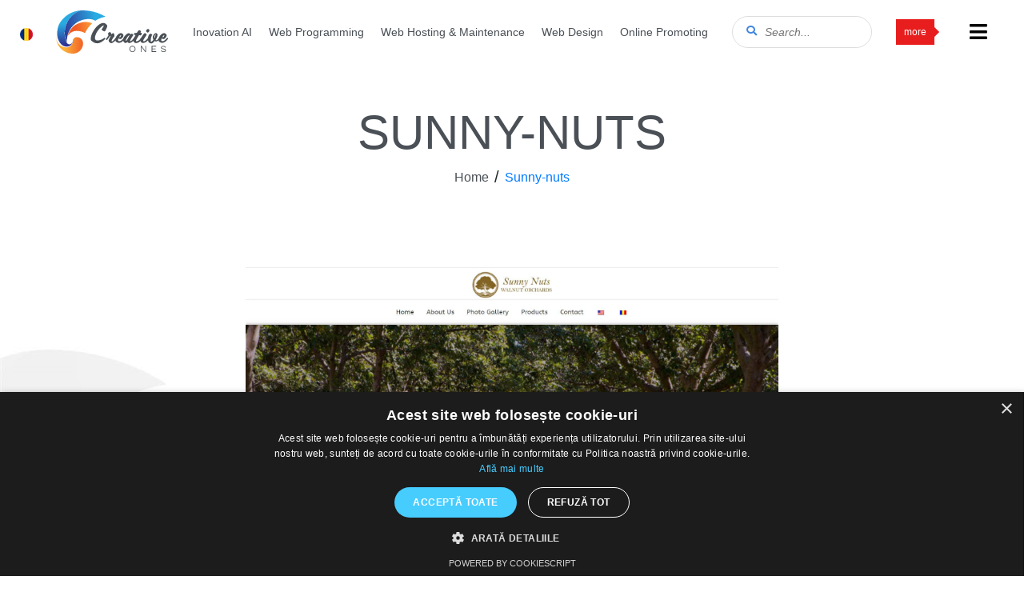

--- FILE ---
content_type: text/html; charset=UTF-8
request_url: https://www.creative-ones.com/en/Sunny-nuts-1
body_size: 15931
content:
<!DOCTYPE html> <html lang="en"> <head> <meta charset="UTF-8"/> <meta name="viewport" content="width=device-width, initial-scale=1"> <title>Sunny-nuts presentation web site</title> <meta name="description" content="We create your website the way you want it. Dedicated team of professionals. Request the Creative Ones offer"/> <meta name="keywords" content=""/> <meta name="publisher" content="https://www.creative-ones.com"> <meta name="googlebot" content="index, follow" /> <meta name="robots" content="index, follow" /> <meta name="subjects" content="Web Design" /> <meta name="classification" content="Web Design" /> <meta name="lastmod" content="2016-01-01 12:00:00"> <meta name="copyright" content="Copyright (c) Creative-Ones" /> <meta name="author" content="Creative Online Network https://www.creative-ones.com"/> <meta name="contact" content="office@creative-ones.com" /> <meta name="revisit-after" content="7 Days" /> <link rel="canonical" href="https://www.creative-ones.com/en/Sunny-nuts-1" /> <!-- FAVICONS --> <link rel="apple-touch-icon" sizes="180x180" href="assets/img/favicon/apple-touch-icon.png"> <link rel="icon" type="image/png" sizes="32x32" href="assets/img/favicon/favicon-32x32.png"> <link rel="icon" type="image/png" sizes="16x16" href="assets/img/favicon/favicon-16x16.png"> <link rel="manifest" href="/assets/img/favicon/site.webmanifest"> <link rel="mask-icon" href="/assets/img/favicon/safari-pinned-tab.svg" color="#5bbad5"> <link rel="shortcut icon" href="/assets/img/favicon/favicon.ico"> <meta name="msapplication-TileColor" content="#da532c"> <meta name="msapplication-config" content="/assets/img/favicon/browserconfig.xml"> <meta name="theme-color" content="#ffffff"> <meta name="facebook-domain-verification" content="6jgg0s6fj56tulqrx6nojpdh6yiv1u" /> <!-- META FACEBOOK CARD --> <meta property="og:image:width" content="1200"> <meta property="og:image:height" content="628"> <meta property="og:title" content="Sunny-nuts presentation web site"> <meta property="og:description" content="We create your website the way you want it. Dedicated team of professionals. Request the Creative Ones offer"> <meta property="og:image" content="https://www.creative-ones.com/assets/img/og-image.jpg"> <meta property="og:type" content="website" /> <meta property="fb:app_id" content="302184056577324" /> <meta property="og:url" content="https://www.creative-ones.com/en/Sunny-nuts-1"> <meta property="ia:markup_url" content="https://www.creative-ones.com/en/Sunny-nuts-1"> <meta property="og:image:alt" content="Sunny-nuts presentation web site" /> <!-- Twitter Card data --> <meta name="twitter:card" content="summary_large_image"> <!-- sau "summary" --> <meta name="twitter:site" content="@ComCreativeones"> <!-- contul tău Twitter --> <meta name="twitter:title" content="Sunny-nuts presentation web site"> <meta name="twitter:description" content="We create your website the way you want it. Dedicated team of professionals. Request the Creative Ones offer"> <meta name="twitter:image" content="https://www.creative-ones.com/assets/img/og-image.jpg"> <!-- STYLE CSS --> <link rel="stylesheet" href="https://unpkg.com/aos@2.3.1/dist/aos.css" > <link rel="stylesheet" href="/assets/css/owl.carousel.min.css"> <link rel="stylesheet" href="/assets/css/owl.theme.default.min.css"> <link rel="stylesheet" href="/assets/css/fontawesome-all.min.css" type="text/css" media="all"/> <link rel="stylesheet" href="/assets/css/bootstrap.min.css" type="text/css" media="all"/> <link rel="stylesheet" href="/assets/css/style.css" type="text/css" media="all"/> <link rel="stylesheet" href="/assets/css/responsive.css" type="text/css" media="all"/> <script src="/assets/js/jquery-3.3.1.min.js"></script> <script src="/assets/js/lazyload.min.js"></script> <script src="https://unpkg.com/aos@2.3.1/dist/aos.js"></script> <script src="/assets/js/lazy-image.js"></script> <script src="/assets/js/cookie-common.js"></script> <script type="text/javascript" charset="UTF-8" src="//cdn.cookie-script.com/s/d7327941088e3ef66d22ed3c81a19f9e.js"></script> <script type="application/ld+json">
{
  "@context": "https://schema.org",
  "@graph": [
        {
        "@type": "WebPage",
        "@id": "https://www.creative-ones.com/en/Sunny-nuts-1",
        "name": "Sunny-nuts presentation web site",
        "url": "https://www.creative-ones.com/en/Sunny-nuts-1",
        "inLanguage": "en",
        "description": "We create your website the way you want it. Dedicated team of professionals. Request the Creative Ones offer",
                "primaryImageOfPage": {
            "@type": "ImageObject",
            "url": "https://www.creative-ones.com/assets/img/og-image.jpg"
        },
      "mainEntityOfPage": {
         "@type": "WebPage",
         "@id": "https://www.creative-ones.com"
        }
    },
    {
      "@type": "Organization",
      "@id": "https://www.creative-ones.com/#organization",
      "name": "Creative Ones",
      "image": "https://www.creative-ones.com/assets/img/og-image.jpg",
      "url": "https://www.creative-ones.com",
      "logo": {
        "@type": "ImageObject",
        "url": "https://www.creative-ones.com/assets/img/settings/1/logo.svg"
      },
      "contactPoint": {
              "@type": "ContactPoint",
              "telephone": "+40 740 065 563",
              "contactType": "customer service",
              "areaServed": "RO",
              "availableLanguage": ["Romanian", "English"]
      },
      "address": {
          "@type": "PostalAddress",
          "streetAddress": "Strada Vulturilor, nr. 18-18A, etaj 2, sector 3",  
          "addressLocality": "București",
          "postalCode": "030851",                  
          "addressCountry": "RO"
      },
      "sameAs": [
        "https://www.facebook.com/CreativeOnesOnline",
        "https://www.linkedin.com/company/creative-online-company/",
        "https://www.instagram.com/creative_online_network/",
        "https://www.tiktok.com/@creativeones.com",
        "https://www.youtube.com/@creativeones9104"
      ],
      "hasOfferCatalog": {
        "@type": "OfferCatalog",
        "name": "Servicii Creative Ones",
        "itemListElement": [
          {
            "@type": "Offer",
            "itemOffered": {
              "@type": "Service",
              "name": "Programare WEB PHP Laravel & Codeigniter",
              "url": "https://www.creative-ones.com/dezvoltare-aplicatii-web-la-comanda",
              "description": "Dezvoltare aplicații web personalizate în Laravel și CodeIgniter."
            }
          },
          {
            "@type": "Offer",
            "itemOffered": {
              "@type": "Service",
              "name": "Servicii Programare WEB PHP Laravel & Codeigniter",
              "url": "https://www.creative-ones.com/servicii-programare-web-php-laravel-codeigniter",
              "description": "Aplicatii la Comanda dezvoltate pe  Laravel sau Codeigniter"
            }
          },
          {
            "@type": "Offer",
            "itemOffered": {
              "@type": "Service",
              "name": "Creative CRM",
              "url": "https://www.creative-ones.com/creative-crm",
              "description": "Aplicatie CRM Creative-Ones cu acces de pe orice dispozitiv. Vezi in orice moment ce lucreaza echipa din subordine ✅Raport in timp real pt colaboratori"
            }
          },
          {
            "@type": "Offer",
            "itemOffered": {
              "@type": "Service",
              "name": "Realizam Aplicatii Mobile pentru Android si IOS, dezvoltate nativ",
              "url": "https://www.creative-ones.com/dezvoltare-aplicatii-mobile-pentru-android-si-ios",
              "description": "Creare aplicații mobile Android & iOS pentru afacerea ta. Dezvoltare nativă, rapidă și eficientă"
            }
          },
          {
            "@type": "Offer",
            "itemOffered": {
              "@type": "Service",
              "name": "Creare Aplicatii WEB Personalizate pentru Afacerea Ta!",
              "url": "https://www.creative-ones.com/dezvoltare-aplicatii-web-la-comanda",
              "description": "Creare aplicații web personalizate, adaptate nevoilor tale. Expertiză în soluții complexe. Solicită ofertă! ☎ +40 740 065 563"
            }
          },
          {
            "@type": "Offer",
            "itemOffered": {
              "@type": "Service",
              "name": "Aplicatia de videoconferinte online Creative Meetings",
              "url": "https://www.creative-ones.com/aplicatia-de-videoconferinte-online-creative-meetings",
              "description": "Platforma de Videoconferinte, respectiv Aplicatia Creative Meetings permite crearea sedintelor online gratuit pentru scoli, licee, facultati dar si pentru institutii si companii private."
            }
          },
          {
            "@type": "Offer",
            "itemOffered": {
              "@type": "Service",
              "name": "Creare magazine online custom",
              "url": "https://www.creative-ones.com/Magazine-online-custom-performante",
              "description": "Creare magazin online custom 100% pe nevoile afacerii tale. Mai multa eficienta, automatizare si optimizare. Performanta si profitabilitate. Echipa de seniori. Cere acum oferta speciala."
            }
          },
          {
            "@type": "Offer",
            "itemOffered": {
              "@type": "Service",
              "name": "Scoala la distanta, aplicatie pentru cursuri Live",
              "url": "https://www.creative-ones.com/aplicatii-pentru-scoala-la-distanta-sedinte-live",
              "description": "Desfasoara activitatea scolara online folosind aplicatia Creative Meetings|Suntem profesionisti si respectam cu rigoare cerintele dumneavoastra|Contacteaza-ne!"
            }
          },
          {
            "@type": "Offer",
            "itemOffered": {
              "@type": "Service",
              "name": "Creative QR Code Generator – O modalitate ECO friendly de a genera cresterea profitului si a fi in contact cu publicul tau tinta",
              "url": "https://www.creative-ones.com/qr-code-generator-app",
              "description": "Generator QR Code pentru cartile de vizita, prezentari, Meniuri, site-uri si alte metode de promovare a afacerii online. Intra aici pentru generare, inclusiv suport inclus."
            }
          },
          {
            "@type": "Offer",
            "itemOffered": {
              "@type": "Service",
              "name": "Platforma pentru web site-uri de tip rent a car",
              "url": "https://www.creative-ones.com/Platforma-dezvoltata-special-pentru-web-site-uri-de-tip-inchirieri-auto",
              "description": "Orice site de tip rent a car poate utiliza platforma dezvoltata la comanda pentru afaceri de inchirieri autoturisme cu optiuni de administrare rezervari si clienti."
            }
          },
          {
            "@type": "Offer",
            "itemOffered": {
              "@type": "Service",
              "name": "Module de ofertare simplificate pentru magazinele online realizate de Creative Ones",
              "url": "https://www.creative-ones.com/ofertare-simplificata",
              "description": "Diferite module au fost dezvoltate de programatorii web ai Creative Ones pentru magazinele online. Aceste module au ca si scop economia de timp prin automatizarea procesului de ofertare."
            }
          },
          {
            "@type": "Offer",
            "itemOffered": {
              "@type": "Service",
              "name": "Creative SMS. Modul de transmitere SMS-uri",
              "url": "https://www.creative-ones.com/creative-sms-modul-transmitere-smsuri",
              "description": "Trimite SMS-uri direct de pe telefonul tau sau al firmei cu modul aplicatie SMS marketing. Aplicatie Android de transmitere SMS-uri pt magazine online"
            }
          },
          {
            "@type": "Offer",
            "itemOffered": {
              "@type": "Service",
              "name": "Crearea platformei online de joburi",
              "url": "https://www.creative-ones.com/platforma-online-joburi",
              "description": "Platforma e-jobs este structurata in asa fel incat sa raspunda nevoilor de resurse umane ale angajatorilor cat si a angajatilor. In cadrul acestui proiect, obiectivul nostru s-a aliniat cu cel al ONG-ului Aliat."
            }
          },
          {
            "@type": "Offer",
            "name": "Basic",
            "priceSpecification": {
              "@type": "UnitPriceSpecification",
              "price": 49,
              "priceCurrency": "EUR",
              "unitText": "month"
            },
            "itemOffered": {
              "@type": "Service",
              "name": "Găzduire Web - Pachet Basic",
              "url": "https://www.creative-ones.com/administrare-site-si-servicii-mentenanta-site",
              "description": "Pachetul Basic de găzduire web cu resurse esențiale și suport de bază."
            }
          },
          {
            "@type": "Offer",
            "name": "Business",
            "priceSpecification": {
              "@type": "UnitPriceSpecification",
              "price": 199,
              "priceCurrency": "EUR",
              "unitText": "month"
            },
            "itemOffered": {
              "@type": "Service",
              "name": "Găzduire Web - Pachet Business",
              "url": "https://www.creative-ones.com/administrare-site-si-servicii-mentenanta-site",
              "description": "Pachetul Business include resurse extinse, backup zilnic și suport prioritar."
            }
          },
          {
            "@type": "Offer",
            "name": "Business+",
            "priceSpecification": {
              "@type": "UnitPriceSpecification",
              "price": 299,
              "priceCurrency": "EUR",
              "unitText": "month"
            },
            "itemOffered": {
              "@type": "Service",
              "name": "Găzduire Web - Pachet Business+",
              "url": "https://www.creative-ones.com/administrare-site-si-servicii-mentenanta-site",
              "description": "Pachetul Business+ oferă performanță maximă, scalabilitate și suport premium 24/7."
            }
          },
          {
            "@type": "Offer",
            "name": "Business Premium",
            "priceSpecification": {
              "@type": "UnitPriceSpecification",
              "price": 990,
              "priceCurrency": "EUR",
              "unitText": "month"
            },
            "itemOffered": {
              "@type": "Service",
              "name": "Găzduire Web - Pachet Premium",
              "url": "https://www.creative-ones.com/administrare-site-si-servicii-mentenanta-site",
              "description": "Pentru magazine online si alte site-uri premium"
            }
          },
          {
            "@type": "Offer",
            "itemOffered": {
              "@type": "Service",
              "name": "Gazduire e-mail",
              "url": "https://www.creative-ones.com/gazduire-email",
              "description": "Gazduire Email - Arhiveaza si trimite e-mailuri cu caracter confidential in conditii sigure - Email Hosting adaptat bugetelor mici/medii. ☎ +40 740 065 563"
            }
          },
          {
            "@type": "Offer",
            "itemOffered": {
              "@type": "Service",
              "name": "Gazduire WEB - Servere SSD Performante Linux/Windows",
              "url": "https://www.creative-ones.com/gazduire-web",
              "description": "Servicii performante de web hosting cu stocare SSD, Servere Multi Core Generatia 10, RAM. Gazduire web pentru site-uri cu trafic mare. Afla detalii ☎ +40 740 065 563 ✅Suport gratuit"
            }
          },
          {
            "@type": "Offer",
            "itemOffered": {
              "@type": "Service",
              "name": "Web Design",
              "url": "https://www.creative-ones.com/identitate-vizuala-si-rebranding-online",
              "description": "Design modern, responsive și orientat spre conversie pentru site-uri de prezentare și magazine online."
            }
          },
          {
            "@type": "Offer",
            "itemOffered": {
              "@type": "Service",
              "name": "Creare site wordpress? Peste 80.000.000 de oameni au ales asta!",
              "url": "https://www.creative-ones.com/creare-site-wordpress",
              "description": "Creare site wordpress - alegerea a milioane de antreprenori este acum la dispozitia ta. Descopera acum avantajele serviciului!"
            }
          },
          {
            "@type": "Offer",
            "itemOffered": {
              "@type": "Service",
              "name": "Fotografie de Produs si Editare Foto",
              "url": "https://www.creative-ones.com/fotografie-de-produs",
              "description": "Iti punem la dispozitie propriul studio pentru fotografie de produs. Scoate in evidenta produsele magazinului tau online! Afla detalii ☎ +40 740 065 56"
            }
          },
          {
            "@type": "Offer",
            "itemOffered": {
              "@type": "Service",
              "name": "Design UI/UX pentru Aplicatii Complexe",
              "url": "https://www.creative-ones.com/design-ui-ux-pentru-aplicatii-complexe",
              "description": "Realizam UI/UX Design profesional pentru aplicatii custom potrivite oricarui tip de business. Cere o oferta personalizata ☎ +40 740 065 56"
            }
          },
          {
            "@type": "Offer",
            "itemOffered": {
              "@type": "Service",
              "name": "Dezvoltam Magazine Online Personalizate",
              "url": "https://www.creative-ones.com/creare-magazin-online",
              "description": "Creare magazin online la cheie pe platforme ecommerce avansate. ✅Realizare magazin online pe platforme E-shop imbunatatite ✅Numar nelimitat de produse. Vezi detalii."
            }
          },
          {
            "@type": "Offer",
            "itemOffered": {
              "@type": "Service",
              "name": "Realizam Site-uri Web de Prezentare, Personalizat",
              "url": "https://www.creative-ones.com/creare-site-prezentare",
              "description": "Realizare site prezentare profesional, Personalizat. Creare site prezentare optimizat SEO, responsive, cu design personalizat. Cere o oferta ☎ +40 740 065 563"
            }
          },
          {
            "@type": "Offer",
            "itemOffered": {
              "@type": "Service",
              "name": "Creare Prezentare Video. Podcast",
              "url": "https://www.creative-ones.com/creare-prezentare-video-podcast",
              "description": "Realizam materiale de prezentare video pentru prezentari de produs, interviuri podcast. Echipamente de filmare si sonorizare performate, inclusiv editori video. Intra pe site!"
            }
          },
          {
            "@type": "Offer",
            "itemOffered": {
              "@type": "Service",
              "name": "Promovare Online",
              "url": "https://www.creative-ones.com/promovare-online",
              "description": "Servicii complete de promovare online: SEO, Google Ads, social media marketing."
            }
          },
          {
            "@type": "Offer",
            "itemOffered": {
              "@type": "Service",
              "name": "SMS Marketing in Romania – Calea eficienta catre publicul tau!",
              "url": "https://www.creative-ones.com/sms-marketing-romania",
              "description": "Incepe o Campanie SMS Marketing cu rata mare de raspuns! Promovare prin SMS ✅Confirma automat comenzi prin SMS cu platforma de trimitere SMS"
            }
          },
          {
            "@type": "Offer",
            "itemOffered": {
              "@type": "Service",
              "name": "Servicii E-mail Marketing",
              "url": "https://www.creative-ones.com/servicii-promovare-email-marketing",
              "description": "Alege servicii complete de Email Marketing. Campanii Email Marketing profesionale - Campanii newsletter personalizabile ☎ +40 740 065 563!"
            }
          },
          {
            "@type": "Offer",
            "itemOffered": {
              "@type": "Service",
              "name": "Creare Landing Page",
              "url": "https://www.creative-ones.com/landing-pages",
              "description": "Alege promovarea dedicata pe fiecare serviciu in parte - Servicii personalizate de creare landing page. Cere oferta personalizata ☎ +40 740 065 563!"
            }
          },
          {
            "@type": "Offer",
            "itemOffered": {
              "@type": "Service",
              "name": "Servicii Optimizare SEO",
              "url": "https://www.creative-ones.com/servicii-optimizare-seo",
              "description": "Alege servicii SEO profesionale. Dezvoltam cu succes strategii complexe de optimizare SEO de peste 7 ani. Solicita un audit ☎ +40 740 065 563"
            }
          },
          {
            "@type": "Offer",
            "itemOffered": {
              "@type": "Service",
              "name": "Creare Continut Site si Social Media",
              "url": "https://www.creative-ones.com/creare-continut",
              "description": "Oferim servicii pentru Creare Continut Site si Creare Continut Social Media creativ, original si optimizat SEO. Cere oferta ☎ +40 740 065 56"
            }
          },
          {
            "@type": "Offer",
            "itemOffered": {
              "@type": "Service",
              "name": "Promovare prin Retele Sociale",
              "url": "https://www.creative-ones.com/campanii-promovare-social-media",
              "description": "Foloseste Social Media Marketing pentru promovare! Servicii Promovare Social Media profesioniste. Cere oferta personalizata ☎ +40 740 065 56"
            }
          },
          {
            "@type": "Offer",
            "itemOffered": {
              "@type": "Service",
              "name": "Promovare PPC",
              "url": "https://www.creative-ones.com/promovare-online-ppc",
              "description": "Crestere rapida, audienta targetata si rezultate masurabile - lasa acest lucur in grija Creative Ones. Cere oferta!"
            }
          },
          {
            "@type": "Offer",
            "itemOffered": {
              "@type": "Service",
              "name": "Inovatie AI",
              "url": "https://www.creative-ones.com/dezvoltare-aplicatii-AI",
              "description": "Creste vanzarile, optimizeaza operatiunile si castiga avantaje competitive cu dezvoltarea aplicatiilor AI pentru afacerea ta."
            }
          }
        ]
      }
    }
  ]
}
</script> <!-- Event snippet for apel site mobile conversion page In your html page, add the snippet and call gtag_report_conversion when someone clicks on the chosen link or button. --> <!-- Google Tag Manager --> <script>(function(w,d,s,l,i){w[l]=w[l]||[];w[l].push({'gtm.start':
new Date().getTime(),event:'gtm.js'});var f=d.getElementsByTagName(s)[0],
j=d.createElement(s),dl=l!='dataLayer'?'&l='+l:'';j.async=true;j.src=
'https://www.googletagmanager.com/gtm.js?id='+i+dl;f.parentNode.insertBefore(j,f);
})(window,document,'script','dataLayer','GTM-PV44CG');</script> <!-- End Google Tag Manager --> <!-- TikTok Pixel Code Start --> <script>
!function (w, d, t) {
  w.TiktokAnalyticsObject=t;var ttq=w[t]=w[t]||[];ttq.methods=["page","track","identify","instances","debug","on","off","once","ready","alias","group","enableCookie","disableCookie","holdConsent","revokeConsent","grantConsent"],ttq.setAndDefer=function(t,e){t[e]=function(){t.push([e].concat(Array.prototype.slice.call(arguments,0)))}};for(var i=0;i<ttq.methods.length;i++)ttq.setAndDefer(ttq,ttq.methods[i]);ttq.instance=function(t){for(
var e=ttq._i[t]||[],n=0;n<ttq.methods.length;n++)ttq.setAndDefer(e,ttq.methods[n]);return e},ttq.load=function(e,n){var r="https://analytics.tiktok.com/i18n/pixel/events.js",o=n&&n.partner;ttq._i=ttq._i||{},ttq._i[e]=[],ttq._i[e]._u=r,ttq._t=ttq._t||{},ttq._t[e]=+new Date,ttq._o=ttq._o||{},ttq._o[e]=n||{};n=document.createElement("script")
;n.type="text/javascript",n.async=!0,n.src=r+"?sdkid="+e+"&lib="+t;e=document.getElementsByTagName("script")[0];e.parentNode.insertBefore(n,e)};
 
 
  ttq.load('D3HLOHRC77UAH4NB8QTG');
  ttq.page();
}(window, document, 'ttq');
</script> <!-- TikTok Pixel Code End --> </head> <body id="bodywrap"> <!-- Google Tag Manager (noscript) --> <noscript><iframe src=https://www.googletagmanager.com/ns.html?id=GTM-PV44CG height="0" width="0" style="display:none;visibility:hidden"></iframe></noscript> <!-- End Google Tag Manager (noscript) --> <script>
		window.$zopim||(function(d,s){var z=$zopim=function(c){z._.push(c)},$=z.s=
		d.createElement(s),e=d.getElementsByTagName(s)[0];z.set=function(o){z.set.
		_.push(o)};z._=[];z.set._=[];$.async=!0;$.setAttribute("charset","utf-8");
		$.src="//v2.zopim.com/?3q6x6oivGyfnwFcHUtBSesg2C3e3yuG5";z.t=+new Date;$.
		type="text/javascript";e.parentNode.insertBefore($,e)})(document,"script");
</script> <script>
 	 AOS.init();
</script> <header> <div id="header-wrap"> <div class="col-logo"> <a href="https://www.creative-ones.com/en/" title="Creative Ones | Web design"> <img src="/assets/img/settings/1/logo.svg" class="logo" alt="logo" title="Creative Ones"/> </a> <!-- id=6527 -- type=post --> <a class="lang" href="https://www.creative-ones.com/Sunny-nuts" data-toggle="tooltip" hreflang="ro" title="Romana" data-placement="bottom"><img src="/assets/img/ro.png" alt="romana" title="Romana"></a> </div> <div class="col nav-wrap"> <ul id="primary-nav"> <li><a href="https://www.creative-ones.com/en/AI-applications-business-development" title="Inovation AI">Inovation AI <hr class="hvr"></a></li> <li><a href="https://www.creative-ones.com/en/#programming" title="Web Programming">Web Programming<hr class="hvr"></a></li> <li><a href="https://www.creative-ones.com/en/#hosting" title="Web Hosting & Maintenance">Web Hosting & Maintenance<hr class="hvr"></a></li> <li><a href="https://www.creative-ones.com/en/#design" title="Web Design">Web Design <hr class="hvr"></a></li> <li><a href="https://www.creative-ones.com/en/#promoting" title="Online Promoting">Online Promoting <hr class="hvr"></a></li> </ul> </div> <div class="col-lg-2 col-sm-2 search-wrap"> <form class="primary-search" action="https://www.creative-ones.com/en/search" method="get"> <i class="fas fa-search"></i> <input name="find" type="text" placeholder="Search..."> </form> </div> <div class="col-menu-btn"> <span class="menu-badge"> <span id="show-badge">more</span> </span> <button id="menu-btn" onclick="openNav()"> <i class="fas fa-bars"></i> </button> </div> </div><!-- END HEADERWRAP --> </header> <div id="myCanvasNav" class="overlay" onclick="closeOffcanvas()"></div> <div id="mySidenav" class="sidenav"> <button id="menu-btn-close" onclick="closeNav()"> <i class="fas fa-times"></i> </button> <div class="sidenav-wrap"> <div class="container"> <ul> <li class="title">Services</li> <li> <div class="dropdown"> <button class="dropdown-toggle" type="button" data-toggle="dropdown"><span>1</span> Web Design<span class="caret"></span> </button> <ul class="dropdown-menu"> <li><a href="https://www.creative-ones.com/en/opencart-website-development-manual" title="Opencart site administration manual"><i class="fas fa-chevron-right"></i> Opencart site administration manual</a></li> <li><a href="https://www.creative-ones.com/en/wordpress-website-development" title="Creating a wordpress site"><i class="fas fa-chevron-right"></i> Creating a wordpress site</a></li> <li><a href="https://www.creative-ones.com/en/product-photography-services" title="Product Photography & Editing"><i class="fas fa-chevron-right"></i> Product Photography & Editing</a></li> <li><a href="https://www.creative-ones.com/en/ui-ux-design-for-complex-applications" title="Ui Ux Design"><i class="fas fa-chevron-right"></i> Ui Ux Design</a></li> <li><a href="https://www.creative-ones.com/en/web-design-services-branding-and-rebranding" title="Visual Identity, Branding & Rebranding"><i class="fas fa-chevron-right"></i> Visual Identity, Branding & Rebranding</a></li> <li><a href="https://www.creative-ones.com/en/ecommerce-website-development-services" title="eCommerce Website Development"><i class="fas fa-chevron-right"></i> eCommerce Website Development</a></li> <li><a href="https://www.creative-ones.com/en/website-development-services" title="Presentation Website Development"><i class="fas fa-chevron-right"></i> Presentation Website Development</a></li> <li><a href="https://www.creative-ones.com/en/High-performance-custom-online-stores" title="Creation of custom online stores"><i class="fas fa-chevron-right"></i> Creation of custom online stores</a></li> <li><a href="https://www.creative-ones.com/en/create-presentation-video-podcast" title="Making Video Presentations"><i class="fas fa-chevron-right"></i> Making Video Presentations</a></li> </ul> </div> </li> <li> <div class="dropdown"> <button class="dropdown-toggle" type="button" data-toggle="dropdown"><span>2</span> Web Programming<span class="caret"></span> </button> <ul class="dropdown-menu"> <li><a href="https://www.creative-ones.com/en/php-laravel-ci-web-development" title="PHP Laravel & CI WEB Development"><i class="fas fa-chevron-right"></i> PHP Laravel & CI WEB Development</a></li> <li><a href="https://www.creative-ones.com/en/creative-ones-crm" title="Creative CRM"><i class="fas fa-chevron-right"></i> Creative CRM</a></li> <li><a href="https://www.creative-ones.com/en/ios-and-android-app-development-services" title="iOS & Android App Development"><i class="fas fa-chevron-right"></i> iOS & Android App Development</a></li> <li><a href="https://www.creative-ones.com/en/web-app-development-services" title="Customized WEB Applications"><i class="fas fa-chevron-right"></i> Customized WEB Applications</a></li> <li><a href="https://www.creative-ones.com/en/application-to-videoconferencing-online-meetings-creative" title="Videoconference platform, Creative Meetings"><i class="fas fa-chevron-right"></i> Videoconference platform, Creative Meetings</a></li> <li><a href="https://www.creative-ones.com/en/High-performance-custom-online-stores" title="Creation of custom online stores"><i class="fas fa-chevron-right"></i> Creation of custom online stores</a></li> <li><a href="https://www.creative-ones.com/en/distance-school-live-course-application" title="Distance school"><i class="fas fa-chevron-right"></i> Distance school</a></li> <li><a href="https://www.creative-ones.com/en/qr-code-generator-app-1" title="QR Code Generator "><i class="fas fa-chevron-right"></i> QR Code Generator </a></li> <li><a href="https://www.creative-ones.com/en/custom-platform-devoloped-for-rent-a-car-sites" title="Rent a Car Platform"><i class="fas fa-chevron-right"></i> Rent a Car Platform</a></li> <li><a href="https://www.creative-ones.com/en/simply-offer" title="Simplified bidding modules"><i class="fas fa-chevron-right"></i> Simplified bidding modules</a></li> <li><a href="https://www.creative-ones.com/en/creative-sms-marketing-app" title="Creative SMS"><i class="fas fa-chevron-right"></i> Creative SMS</a></li> <li><a href="https://www.creative-ones.com/en/online-job-platform" title="The online job platform"><i class="fas fa-chevron-right"></i> The online job platform</a></li> </ul> </div> </li> <li> <div class="dropdown"> <button class="dropdown-toggle" type="button" data-toggle="dropdown"><span>3</span> Mobile applications<span class="caret"></span> </button> <ul class="dropdown-menu"> <li><a href="https://www.creative-ones.com/en/2d-3d-game-development-services" title="2D & 3D Game Development"><i class="fas fa-chevron-right"></i> 2D & 3D Game Development</a></li> <li><a href="https://www.creative-ones.com/en/ios-and-android-app-development-services" title="iOS & Android App Development"><i class="fas fa-chevron-right"></i> iOS & Android App Development</a></li> <li><a href="https://www.creative-ones.com/en/application-to-videoconferencing-online-meetings-creative" title="Videoconference platform, Creative Meetings"><i class="fas fa-chevron-right"></i> Videoconference platform, Creative Meetings</a></li> </ul> </div> </li> <li> <div class="dropdown"> <button class="dropdown-toggle" type="button" data-toggle="dropdown"><span>4</span> Web Hosting & Maintenance<span class="caret"></span> </button> <ul class="dropdown-menu"> <li><a href="https://www.creative-ones.com/en/email-hosting" title="E-mail Hosting"><i class="fas fa-chevron-right"></i> E-mail Hosting</a></li> <li><a href="https://www.creative-ones.com/en/website-maintenance-and-management" title="Website Management & Maintenance"><i class="fas fa-chevron-right"></i> Website Management & Maintenance</a></li> <li><a href="https://www.creative-ones.com/en/web-hosting-services" title="WEB Hosting"><i class="fas fa-chevron-right"></i> WEB Hosting</a></li> <li><a href="https://www.creative-ones.com/en/application-to-videoconferencing-online-meetings-creative" title="Videoconference platform, Creative Meetings"><i class="fas fa-chevron-right"></i> Videoconference platform, Creative Meetings</a></li> </ul> </div> </li> <li> <div class="dropdown"> <button class="dropdown-toggle" type="button" data-toggle="dropdown"><span>5</span> Online Promoting<span class="caret"></span> </button> <ul class="dropdown-menu"> <li><a href="https://www.creative-ones.com/en/sms-marketing-campaigns" title="SMS Marketing"><i class="fas fa-chevron-right"></i> SMS Marketing</a></li> <li><a href="https://www.creative-ones.com/en/email-marketing-services" title="E-mail Marketing"><i class="fas fa-chevron-right"></i> E-mail Marketing</a></li> <li><a href="https://www.creative-ones.com/en/landing-page-design-and-development" title="Landing Page Development"><i class="fas fa-chevron-right"></i> Landing Page Development</a></li> <li><a href="https://www.creative-ones.com/en/search-engine-optimization" title="Search Engine Optimization"><i class="fas fa-chevron-right"></i> Search Engine Optimization</a></li> <li><a href="https://www.creative-ones.com/en/content-writing" title="Content Writing"><i class="fas fa-chevron-right"></i> Content Writing</a></li> <li><a href="https://www.creative-ones.com/en/social-media-marketing-services" title="Social Media Marketing"><i class="fas fa-chevron-right"></i> Social Media Marketing</a></li> <li><a href="https://www.creative-ones.com/en/online-web-marketing-services" title="Online Web Marketing Services"><i class="fas fa-chevron-right"></i> Online Web Marketing Services</a></li> <li><a href="https://www.creative-ones.com/en/ppc-online-advertising" title="PPC advertising"><i class="fas fa-chevron-right"></i> PPC advertising</a></li> <li><a href="https://www.creative-ones.com/en/create-presentation-video-podcast" title="Making Video Presentations"><i class="fas fa-chevron-right"></i> Making Video Presentations</a></li> </ul> </div> </li> <li> <div class="dropdown last"> <button class="dropdown-toggle" type="button" data-toggle="dropdown"><span>6</span> AI Development<span class="caret"></span> </button> <ul class="dropdown-menu"> <li><a href="https://www.creative-ones.com/en/AI-applications-business-development" title="Development of AI modules for business"><i class="fas fa-chevron-right"></i> Development of AI modules for business</a></li> <li><a href="https://www.creative-ones.com/en/AI-applications-online-shops" title="Development of AI modules for online stores"><i class="fas fa-chevron-right"></i> Development of AI modules for online stores</a></li> </ul> </div> </li> <li class="info">The steps recommended for a successful business.</li> </ul> <ul> <li class="title">Portfolio</li> <li><a href="https://www.creative-ones.com/en/partners" title="Creative Ones Partners">Creative Ones Partners</a></li> <li><a href="https://www.creative-ones.com/en/portfolio" title="Portfolio">Portfolio</a></li> <li class="menu-applications"><a href="https://www.creative-ones.com/en/developed-application-to-order/developed-application-to-order" title="Aplicatii dezvoltate la comanda">Aplicatii dezvoltate la comanda</a></li> <li style="height: 10px;"></li> </ul> <ul> <li class="title">About Us</li> <li><a href="https://www.creative-ones.com/en/" title="Home">Home</a></li> <li><a href="https://www.creative-ones.com/en/team-creative-ones" title="Team">Team</a></li> <li><a href="https://www.creative-ones.com/en/case-studies/case-studies" title="Case studies">Case studies</a></li> <li><a href="https://www.creative-ones.com/en/careers/careers" title="Job Opportunities">Job Opportunities</a></li> <li><a href="https://www.creative-ones.com/en/our-mission" title="Mission">Mission</a></li> <li><a href="/en/blog" title="Blog">Blog</a></li> <li><a href="https://www.creative-ones.com/en/tags" title="Tags">Tags</a> </li> <li><a href="https://www.creative-ones.com/en/programming-courses-web-and-mobile/programming-courses-web-and-mobile" title="We sustain iOS - Swift Courses">We sustain iOS - Swift Courses</a> </li> <li class="title" style="height: 10px;"></li> <li><a class="fontChange" href="https://www.creative-ones.com/en/contact-us" title="Contact">Contact</a></li> </ul> <div class="menu-footer"> <ul class="left"> <li><a href="https://www.facebook.com/CreativeOnesOnline" title="Facebook" target="_blank"><i class="fab fa-facebook-f"></i></a></li> <li><a href="https://maps.app.goo.gl/Wz957VFM8k5msaF7A" title="Google+" target="_blank"><i class="fab fa-google"></i></a></li> <li><a href="https://www.youtube.com/@creativeones9104" title="Youtube" target="_blank"><i class="fab fa-youtube"></i></a></li> <li><a href="https://www.linkedin.com/company/creative-online-company/" title="Linkedin" target="_blank"><i class="fab fa-linkedin-in"></i></a></li> <li><a href="https://x.com/ComCreativeones" title="Twitter" target="_blank"><svg xmlns="http://www.w3.org/2000/svg" viewBox="0 0 448 512"><!--!Font Awesome Free 6.6.0 by @fontawesome - https://fontawesome.com License - https://fontawesome.com/license/free Copyright 2024 Fonticons, Inc.--><path d="M64 32C28.7 32 0 60.7 0 96V416c0 35.3 28.7 64 64 64H384c35.3 0 64-28.7 64-64V96c0-35.3-28.7-64-64-64H64zm297.1 84L257.3 234.6 379.4 396H283.8L209 298.1 123.3 396H75.8l111-126.9L69.7 116h98l67.7 89.5L313.6 116h47.5zM323.3 367.6L153.4 142.9H125.1L296.9 367.6h26.3z"/></svg></a></li> <li><a href="https://www.tiktok.com/@creativeones.com" title="Twitter" target="_blank"><svg xmlns="http://www.w3.org/2000/svg" viewBox="0 0 448 512"><!--!Font Awesome Free 6.6.0 by @fontawesome - https://fontawesome.com License - https://fontawesome.com/license/free Copyright 2024 Fonticons, Inc.--><path d="M448 209.9a210.1 210.1 0 0 1 -122.8-39.3V349.4A162.6 162.6 0 1 1 185 188.3V278.2a74.6 74.6 0 1 0 52.2 71.2V0l88 0a121.2 121.2 0 0 0 1.9 22.2h0A122.2 122.2 0 0 0 381 102.4a121.4 121.4 0 0 0 67 20.1z"/></svg></a></li> </ul> <ul class="right"> <li><a href="https://www.creative-ones.com/en/cookie-policy" title="Cookie Policy">Cookie Policy</a></li> <li><a href="https://www.creative-ones.com/en/en-formular-accept-prelucrare-informatii-cu-caracter-personal-conform-procedura-gdpr" title="GDPR">GDPR</a></li> <li><a href="https://www.creative-ones.com/en/privacy-policy" title="Privacy policy">Privacy policy</a></li> </ul> </div> </div><!-- END container --> </div><!-- END sidenav-wrap --> </div> <div id="page-head"> <div class="container"> <h1>Sunny-nuts</h1> <ul> <li><a href="#" title="Home">Home</a></li> <li><a href="#" title="Sunny-nuts">Sunny-nuts</a></li> </ul> </div> </div><div id="main"> <div id="page-wrap"> <div class="container"> <div class="blog-article-img"> <img src="/assets/blog/6527/SunnyNutsFull.jpg" alt="Creative Ones"/> </div> </div> </div><!-- END page-wrap --> <div id="clients-wrap"> <div class="container mb-5"> <iframe width="100%" height="600" src="https://www.youtube.com/embed/nvtsJy1qMzs" title="Mihai Tucan pe National FM, cu Horatiu Ciornei, Schimbul 2, 17 April 2025" frameborder="0" allow="accelerometer; autoplay; clipboard-write; encrypted-media; gyroscope; picture-in-picture; web-share" referrerpolicy="strict-origin-when-cross-origin" allowfullscreen></iframe> </div> <script type="application/ld+json">
{
  "@context": "https://schema.org",
  "@type": "VideoObject",
  "name": "Mihai Tucan pe National FM, cu Horatiu Ciornei, Schimbul 2, 17 April 2025",
  "description": "Interviu radio cu Mihai Tucan despre AI și inovație, difuzat la National FM.",
  "thumbnailUrl": "https://i.ytimg.com/vi/nvtsJy1qMzs/maxresdefault.jpg",
  "uploadDate": "2025-04-17T08:00:00+03:00",
  "embedUrl": "https://www.youtube.com/embed/nvtsJy1qMzs",
  "contentUrl": "https://www.youtube.com/watch?v=nvtsJy1qMzs",
  "duration": "PT28M15S",
  "publisher": {
    "@type": "Organization",
    "name": "Creative Ones",
    "logo": {
      "@type": "ImageObject",
      "url": "https://www.creative-ones.com/assets/img/settings/1/logo.svg"
    }
  }
}
</script> <div class="container"> <div class="header-bar-boxes"> <div class="col left"> <h4>Our clients</h4> </div><!-- END COL --> <div class="col center"> <hr> </div><!-- END COL --> <div class="col right"> <a href="https://www.creative-ones.com/en/partners" class="more-btn" title="View more"><span class="hvr">GO <i class="fas fa-arrow-right"></i></span><span class="nml"><i class="fas fa-eye"></i> View more</span> </a> </div><!-- END COL --> </div><!-- END HEADER-BAR-BOXES --> </div><!-- END .container --> <div class="container"> <div class="clients-item" data-aos="flip-left" data-aos-easing="ease-out-cubic" data-aos-duration="13000"> <a href="https://limousinealliance.com/" title="Limousinealliance" rel="nofollow"> <img src="/assets/img/partners_avatars/114/limousinealliance.jpg" alt="Limousinealliance" title="Create website Limousinealliance" class="lazy-img" data-src="/assets/img/partners_avatars/114/limousinealliance.jpg" /> </a> </div><!-- END clients-item --> <div class="clients-item" data-aos="flip-left" data-aos-easing="ease-out-cubic" data-aos-duration="23000"> <img src="/assets/img/partners_avatars/49/electromax.jpg" alt="Electromax" title="Create website Electromax" class="lazy" data-src="/assets/img/partners_avatars/49/electromax.jpg" /> </div><!-- END clients-item --> <div class="clients-item" data-aos="flip-left" data-aos-easing="ease-out-cubic" data-aos-duration="33000"> <a href="https://www.mert.ro/" title="Mert" rel="nofollow"> <img src="/assets/img/partners_avatars/108/mertro.jpg" alt="Mert" title="Create website Mert" class="lazy-img" data-src="/assets/img/partners_avatars/108/mertro.jpg" /> </a> </div><!-- END clients-item --> <div class="clients-item" data-aos="flip-left" data-aos-easing="ease-out-cubic" data-aos-duration="43000"> <a href="https://voltarom.ro/" title="Voltarom" rel="nofollow"> <img src="/assets/img/partners_avatars/109/voltarom.jpg" alt="Voltarom" title="Create website Voltarom" class="lazy-img" data-src="/assets/img/partners_avatars/109/voltarom.jpg" /> </a> </div><!-- END clients-item --> <div class="clients-item" data-aos="flip-left" data-aos-easing="ease-out-cubic" data-aos-duration="53000"> <a href="https://www.remorciromania.ro/" title="RemorciRomania" rel="nofollow"> <img src="/assets/img/partners_avatars/110/remorciromania.jpg" alt="RemorciRomania" title="Create website RemorciRomania" class="lazy-img" data-src="/assets/img/partners_avatars/110/remorciromania.jpg" /> </a> </div><!-- END clients-item --> <div class="clients-item" data-aos="flip-left" data-aos-easing="ease-out-cubic" data-aos-duration="63000"> <img src="/assets/img/partners_avatars/111/iridex.jpg" alt="IRIDEX GROUP SALUBRIZARE" title="Create website IRIDEX GROUP SALUBRIZARE" class="lazy" data-src="/assets/img/partners_avatars/111/iridex.jpg" /> </div><!-- END clients-item --> <div class="clients-item" data-aos="flip-left" data-aos-easing="ease-out-cubic" data-aos-duration="73000"> <a href="https://www.nicherecords.ro/" title="nicherecords.ro" rel="nofollow"> <img src="/assets/img/partners_avatars/112/nicherecords6.png" alt="nicherecords.ro" title="Create website nicherecords.ro" class="lazy-img" data-src="/assets/img/partners_avatars/112/nicherecords6.png" /> </a> </div><!-- END clients-item --> <div class="clients-item" data-aos="flip-left" data-aos-easing="ease-out-cubic" data-aos-duration="83000"> <a href="https://www.kpop.ro/" title="Kpop" rel="nofollow"> <img src="/assets/img/partners_avatars/113/kpopro.png" alt="Kpop" title="Create website Kpop" class="lazy-img" data-src="/assets/img/partners_avatars/113/kpopro.png" /> </a> </div><!-- END clients-item --> <div class="clients-item" data-aos="flip-left" data-aos-easing="ease-out-cubic" data-aos-duration="93000"> <a href="https://atvrom.ro" title="Atvrom." rel="nofollow"> <img src="/assets/img/partners_avatars/1/atvromp.jpg" alt="Atvrom." title="Create website Atvrom." class="lazy-img" data-src="/assets/img/partners_avatars/1/atvromp.jpg" /> </a> </div><!-- END clients-item --> <div class="clients-item" data-aos="flip-left" data-aos-easing="ease-out-cubic" data-aos-duration="103000"> <img src="/assets/img/partners_avatars/2/urgentcurier.jpg" alt="Urgent curier" title="Create website Urgent curier" class="lazy" data-src="/assets/img/partners_avatars/2/urgentcurier.jpg" /> </div><!-- END clients-item --> <div class="clients-item" data-aos="flip-left" data-aos-easing="ease-out-cubic" data-aos-duration="113000"> <img src="/assets/img/partners_avatars/3/kettler.jpg" alt="Kettler" title="Create website Kettler" class="lazy" data-src="/assets/img/partners_avatars/3/kettler.jpg" /> </div><!-- END clients-item --> <div class="clients-item" data-aos="flip-left" data-aos-easing="ease-out-cubic" data-aos-duration="123000"> <img src="/assets/img/partners_avatars/4/asortie.jpg" alt="Asortie" title="Create website Asortie" class="lazy" data-src="/assets/img/partners_avatars/4/asortie.jpg" /> </div><!-- END clients-item --> <div class="clients-item" data-aos="flip-left" data-aos-easing="ease-out-cubic" data-aos-duration="133000"> <img src="/assets/img/partners_avatars/5/conectica.jpg" alt="Conectica" title="Create website Conectica" class="lazy" data-src="/assets/img/partners_avatars/5/conectica.jpg" /> </div><!-- END clients-item --> <div class="clients-item" data-aos="flip-left" data-aos-easing="ease-out-cubic" data-aos-duration="143000"> <img src="/assets/img/partners_avatars/6/sklz.jpg" alt="Sklz" title="Create website Sklz" class="lazy" data-src="/assets/img/partners_avatars/6/sklz.jpg" /> </div><!-- END clients-item --> <div class="clients-item" data-aos="flip-left" data-aos-easing="ease-out-cubic" data-aos-duration="153000"> <img src="/assets/img/partners_avatars/7/nemo-express.jpg" alt="Nemo express" title="Create website Nemo express" class="lazy" data-src="/assets/img/partners_avatars/7/nemo-express.jpg" /> </div><!-- END clients-item --> <div class="clients-item" data-aos="flip-left" data-aos-easing="ease-out-cubic" data-aos-duration="163000"> <img src="/assets/img/partners_avatars/8/demmers-teahouse.jpg" alt="Demmers teahouse" title="Create website Demmers teahouse" class="lazy" data-src="/assets/img/partners_avatars/8/demmers-teahouse.jpg" /> </div><!-- END clients-item --> <div class="clients-item" data-aos="flip-left" data-aos-easing="ease-out-cubic" data-aos-duration="173000"> <img src="/assets/img/partners_avatars/9/carpat-guard.jpg" alt="Carpat guard" title="Create website Carpat guard" class="lazy" data-src="/assets/img/partners_avatars/9/carpat-guard.jpg" /> </div><!-- END clients-item --> <div class="clients-item" data-aos="flip-left" data-aos-easing="ease-out-cubic" data-aos-duration="183000"> <img src="/assets/img/partners_avatars/10/nicorotoys.jpg" alt="Nicorotoys" title="Create website Nicorotoys" class="lazy" data-src="/assets/img/partners_avatars/10/nicorotoys.jpg" /> </div><!-- END clients-item --> <div class="clients-item" data-aos="flip-left" data-aos-easing="ease-out-cubic" data-aos-duration="193000"> <img src="/assets/img/partners_avatars/11/irrd.jpg" alt="Irrd" title="Create website Irrd" class="lazy" data-src="/assets/img/partners_avatars/11/irrd.jpg" /> </div><!-- END clients-item --> <div class="clients-item" data-aos="flip-left" data-aos-easing="ease-out-cubic" data-aos-duration="203000"> <img src="/assets/img/partners_avatars/15/norauto.jpg" alt="Norauto" title="Create website Norauto" class="lazy" data-src="/assets/img/partners_avatars/15/norauto.jpg" /> </div><!-- END clients-item --> <div class="clients-item" data-aos="flip-left" data-aos-easing="ease-out-cubic" data-aos-duration="213000"> <img src="/assets/img/partners_avatars/13/mdrap.jpg" alt="Mdrap" title="Create website Mdrap" class="lazy" data-src="/assets/img/partners_avatars/13/mdrap.jpg" /> </div><!-- END clients-item --> </div> </div><!-- END .clients-wrap --> <div id="skills-wrap"> <div class="container"> <div class="header-bar-boxes"> <div class="col left"> <h4>Our skills</h4> </div><!-- END COL --> <div class="col center"> <hr> </div><!-- END COL --> <div class="col right"> <div id="customNav" class="owl-nav"></div> </div><!-- END COL --> </div><!-- END HEADER-BAR-BOXES --> <div class="skills-carousel"> <div class="row justify-content-md-center"> <div class="col-lg-1 col-sm-2 col-3 pl-0 pr-0"> <img src="/assets/blank.gif" class="lazy-img" alt="HTML" width="100%" data-src="/assets/skills/aiicon.png"/> <center>AI</center> </div><!-- END item --> <div class="col-lg-1 col-sm-2 col-3 pl-0 pr-0"> <img src="/assets/blank.gif" class="lazy-img" alt="HTML" width="100%" data-src="/assets/skills/bootstrap.jpg"/> <center>Bootstrap</center> </div><!-- END item --> <div class="col-lg-1 col-sm-2 col-3 pl-0 pr-0"> <img src="/assets/blank.gif" class="lazy-img" alt="HTML" width="100%" data-src="/assets/skills/html.jpg"/> <center>HTML</center> </div><!-- END item --> <div class="col-lg-1 col-sm-2 col-3 pl-0 pr-0"> <img src="/assets/blank.gif" class="lazy-img" alt="HTML" width="100%" data-src="/assets/skills/css.jpg"/> <center>CSS</center> </div><!-- END item --> <div class="col-lg-1 col-sm-2 col-3 pl-0 pr-0"> <img src="/assets/blank.gif" class="lazy-img" alt="HTML" width="100%" data-src="/assets/skills/js.jpg"/> <center>JavaScript</center> </div><!-- END item --> <div class="col-lg-1 col-sm-2 col-3 pl-0 pr-0"> <img src="/assets/blank.gif" class="lazy-img" alt="HTML" width="100%" data-src="/assets/skills/jquery.jpg"/> <center>JQuery</center> </div><!-- END item --> <div class="col-lg-1 col-sm-2 col-3 pl-0 pr-0"> <img src="/assets/blank.gif" class="lazy-img" alt="HTML" width="100%" data-src="/assets/skills/php.jpg"/> <center>Php</center> </div><!-- END item --> <div class="col-lg-1 col-sm-2 col-3 pl-0 pr-0"> <img src="/assets/blank.gif" class="lazy-img" alt="HTML" width="100%" data-src="/assets/skills/mysql.jpg"/> <center>MySQL</center> </div><!-- END item --> <div class="col-lg-1 col-sm-2 col-3 pl-0 pr-0"> <img src="/assets/blank.gif" class="lazy-img" alt="HTML" width="100%" data-src="/assets/skills/wordpress.jpg"/> <center>Wordpress</center> </div><!-- END item --> <div class="col-lg-1 col-sm-2 col-3 pl-0 pr-0"> <img src="/assets/blank.gif" class="lazy-img" alt="HTML" width="100%" data-src="/assets/skills/opencart.jpg"/> <center>Opencart</center> </div><!-- END item --> <div class="col-lg-1 col-sm-2 col-3 pl-0 pr-0"> <img src="/assets/blank.gif" class="lazy-img" alt="HTML" width="100%" data-src="/assets/skills/laravel.jpg"/> <center>Laravel</center> </div><!-- END item --> <div class="col-lg-1 col-sm-2 col-3 pl-0 pr-0"> <img src="/assets/blank.gif" class="lazy-img" alt="HTML" width="100%" data-src="/assets/skills/android.jpg"/> <center>Android Apps</center> </div><!-- END item --> <div class="col-lg-1 col-sm-2 col-3 pl-0 pr-0"> <img src="/assets/blank.gif" class="lazy-img" alt="HTML" width="100%" data-src="/assets/skills/react.jpg" /> <center>React</center> </div><!-- END item --> <div class="col-lg-1 col-sm-2 col-3 pl-0 pr-0"> <img src="/assets/blank.gif" class="lazy-img" alt="HTML" width="100%" data-src="/assets/skills/apple.jpg"/> <center>IOS Apps</center> </div><!-- END item --> <div class="col-lg-1 col-sm-2 col-3 pl-0 pr-0"> <img src="/assets/blank.gif" class="lazy-img" alt="HTML" width="100%" data-src="/assets/skills/xcode.jpg" /> <center>Xcode</center> </div><!-- END item --> <div class="col-lg-1 col-sm-2 col-3 pl-0 pr-0"> <img src="/assets/blank.gif" class="lazy-img" alt="HTML" width="100%" data-src="/assets/skills/kotlir.jpg" /> <center>Kotlin</center> </div><!-- END item --> <div class="col-lg-1 col-sm-2 col-3 pl-0 pr-0"> <img src="/assets/blank.gif" class="lazy-img" alt="HTML" width="100%" data-src="/assets/skills/photoshop.jpg" /> <center>Photoshop</center> </div><!-- END item --> <div class="col-lg-1 col-sm-2 col-3 pl-0 pr-0"> <img src="/assets/blank.gif" class="lazy-img" alt="HTML" width="100%" data-src="/assets/skills/ilustrator.jpg" /> <center>Ilustrator</center> </div><!-- END item --> <div class="col-lg-1 col-sm-2 col-3 pl-0 pr-0"> <img src="/assets/blank.gif" class="lazy-img" alt="HTML" width="100%" data-src="/assets/skills/dreamweaver.jpg" /> <center>Dreamweaver</center> </div><!-- END item --> <div class="col-lg-1 col-sm-2 col-3 pl-0 pr-0"> <img src="/assets/blank.gif" class="lazy-img" alt="HTML" width="100%" data-src="/assets/skills/aftereffects.jpg" /> <center>After Effects</center> </div><!-- END item --> <div class="col-lg-1 col-sm-2 col-3 pl-0 pr-0"> <img src="/assets/blank.gif" class="lazy-img" alt="HTML" width="100%" data-src="/assets/skills/lightroom.jpg" /> <center>Lightroom</center> </div><!-- END item --> <div class="col-lg-1 col-sm-2 col-3 pl-0 pr-0"> <img src="/assets/blank.gif" class="lazy-img" alt="HTML" width="100%" data-src="/assets/skills/premierepro.jpg" /> <center>Premiere Pro</center> </div><!-- END item --> <div class="col-lg-1 col-sm-2 col-3 pl-0 pr-0"> <img src="/assets/blank.gif" class="lazy-img" alt="HTML" width="100%" data-src="/assets/skills/acrobatpro.jpg"/> <center>Acrobat Pro</center> </div><!-- END item --> <div class="col-lg-1 col-sm-2 col-3 pl-0 pr-0"> <img src="/assets/blank.gif" class="lazy-img" alt="HTML" width="100%" data-src="/assets/skills/indesign.jpg"/> <center>Indesign</center> </div><!-- END item --> <div class="col-lg-1 col-sm-2 col-3 pl-0 pr-0"> <img src="/assets/blank.gif" class="lazy-img" alt="HTML" width="100%" data-src="/assets/skills/3dsmax.jpg"/> <center>3DS Max</center> </div><!-- END item --> <div class="col-lg-1 col-sm-2 col-4 pl-0 pr-0"> <img src="/assets/blank.gif" class="lazy-img" alt="HTML" width="100%" data-src="/assets/skills/seap.jpg"/> <center>Sistemul electronic de achizitii publice</center> </div><!-- END item --> </div><!-- END ROW --> </div> </div><!-- END .container --> </div><!-- END #skills-wrap --> <div id="contact-wrap"> <div class="container"> <h3>What are you looking for?</h3> <h4>We are here for you</h4> <form action="/" id="submit-form"> <select name="iterest" required> <option value="" disabled selected hidden>Interested in...</option> <option value="Web Design">Web Design</option> <option value="Web Programming">Web Programming</option> <option value="Mobile applications">Mobile applications</option> <option value="Online Promoting">Online Promoting</option> </select> <div class="form-group" style="display: none;"> <label>Page url</label> <input class="form-control" type="text" name="Page_URL" value="https://www.creative-ones.com/en/Sunny-nuts-1"/> </div> <div class="group"> <input type="text" name="name" id="modalFieldName2" value="" placeholder="Your Name"> <input type="text" name="email" value="" id="modalFieldName3" placeholder="E-mail"> </div><!-- END group --> <input type="text" name="phone" value="" id="modalFieldPhone4" placeholder="Phone"> <input type="text" name="message" value="" placeholder="Project description (optional)"> <p id="alert2"></p> <label class="gdpr-compliance"> <input type="checkbox" name='accepta_termeni_gdpr' id="gdpr-compliance5"/> (GDPR), the data will be used exclusively to respond to the requested request for further information and related information. </label> <a class="more-btn submitForm" id="trackingBtn"> <span class="hvr">GO <i class="fas fa-arrow-right"></i></span> <span class="nml"> <i class="fas fa-eye"></i> Send Request </span> </a> </form> </div> </div> <script>
// Pentru a nu se apasa rapid butonul si sa trimita solicitari consecutive
function validateEmail(email) {
  var re = /^(([^<>()[\]\\.,;:\s@\"]+(\.[^<>()[\]\\.,;:\s@\"]+)*)|(\".+\"))@((\[[0-9]{1,3}\.[0-9]{1,3}\.[0-9]{1,3}\.[0-9]{1,3}\])|(([a-zA-Z\-0-9]+\.)+[a-zA-Z]{2,}))$/;
  return re.test(email);
}

var fewSeconds = 5;
        $('#trackingBtn').click(function(){
            // Ajax request
            var btn = $(this);
            btn.prop('disabled', true);
            setTimeout(function(){
                btn.prop('disabled', false);
            }, fewSeconds*1000);
     });



	$('.submitForm').click(function(){
		
		
		if($("#modalFieldName2").val() == "")
        {
        	document.getElementById("alert2").style.color="#ef233c";
            document.getElementById("alert2").innerHTML = "Name are required";
            return false;
        }
        
        
        
        
        function validateEmail(email) {
          var re = /^(([^<>()[\]\\.,;:\s@\"]+(\.[^<>()[\]\\.,;:\s@\"]+)*)|(\".+\"))@((\[[0-9]{1,3}\.[0-9]{1,3}\.[0-9]{1,3}\.[0-9]{1,3}\])|(([a-zA-Z\-0-9]+\.)+[a-zA-Z]{2,}))$/;
          return re.test(email);
        }
        var email = $("#modalFieldName3").val();
        
        if (validateEmail(email)) {
          
        } else {
        //if($("#modalFieldName3").val() == "")
        
            document.getElementById("alert2").style.color="#ef233c";
            document.getElementById("alert2").innerHTML = "Invalid e-mail";
            return false;
        }
        
        
        
        if($("#modalFieldPhone4").val() == "")
        {
        	document.getElementById("alert2").style.color="#ef233c";
            document.getElementById("alert2").innerHTML = "E-mail are required";
            return false;
        }
        if($('#gdpr-compliance5').prop('checked')) {
        } else {
        	document.getElementById("alert2").style.color="#ef233c";
			document.getElementById("alert2").innerHTML = "Please accept the GDPR terms.";
			return false;
		}
		
		
		
			$.ajax({
				url:'https://www.creative-ones.com/trimite-email',
				data:$('#submit-form select,#submit-form input').serialize(),
				type:'post',
				beforeSend: function(){
                    document.getElementById("trackingBtn").disabled = true; 
                    
                    document.getElementById("trackingBtn").style.cursor="default";
                    document.getElementById("trackingBtn").style.pointerEvents="none";
                    document.getElementById("trackingBtn").style.filter = "grayscale(100%)";
                    
                },
				success:function(d){
					//alert(d);
					document.getElementById("alert2").style.color="#77f941";
					document.getElementById("alert2").innerHTML = "You have successfully subscribed to the newsletter";
					 $('input[type="text"], textarea').val('');
					setTimeout(function() {
					  window.location.href = "https://www.creative-ones.com/en/thank-you-we-will-respond-to-you-soon";
					}, 2000);
				}
			});
	});
	
	
	
	
	
	
	
	
</script></div><!-- END MAIN --> <a href="https://api.whatsapp.com/send?phone=40723367376" id="wappButton" target="_blank" title="Whatsapp"> <img src="https://www.creative-ones.com/assets/img/callUsWapp.svg" width="20" alt="Whatsapp" title="Whatsapp"/> Whatsapp </a> <style> #wappButton{ position: fixed; bottom: 15px; left: 15px; align-items: center; display: flex; width: 128px; background-color: #48df63; padding-top: 4px; padding-bottom: 4px; padding-left: 10px; padding-right: 10px; color: #fff; font-family: arial; font-size: 14px; z-index: 100; border-radius: 6px; font-weight: bold; font-family: Verdana, Geneva, sans-serif; } #wappButton img{ margin-right: 10px; } </style> <footer> <div class="container"> <div class="directions-wrap"> <div class="col-lg-6 col-sm-7 map" data-aos="zoom-in"> <span> <div id="map"></div> </span> </div> <div class="col-lg-6 col-sm-5 data"> <div class="contact-data" data-aos="fade-left"> <h4>Phone </h4> <a onclick="return gtag_report_conversion('tel:+40 740 065 563');" href="tel:+40 740 065 563" title="+40 740 065 563">+40 740 065 563</a> </div><!-- END .contact-data --> <div class="contact-data" data-aos="fade-left"> <h4>E-mail</h4> <a href="mailto:office@creative-ones.com" title="office@creative-ones.com">office@creative-ones.com</a> </div><!-- END .contact-data --> </div> </div> <div class="row"> <div class="col-lg-12 pt-5 text-center"> <img src="https://www.creative-ones.com/assets/img/netopialogo.svg" width="120" alt="Netopia" title="Netopia"/> </div> </div> <div class="footer-links" id="footer-margin"> <ul> <li class="title"><b>Follow us: </b></li> <li class="fb"><a href="https://www.facebook.com/CreativeOnesOnline" title="Facebook">Facebook</a></li> <li class="yt"><a href="https://www.youtube.com/@creativeones9104" title="Youtube">Youtube</a></li> <li class="yt"><a href="https://www.linkedin.com/company/creative-online-company/" title="Linkedin">LinkedIn</a></li> <li class="tw"><a href="https://x.com/ComCreativeones" title="X">X</a></li> <li class="in"><a href="https://www.instagram.com/creative_online_network" title="Instagram">Instagram</a></li> <li class="tt"><a href="https://www.tiktok.com/@creativeones.com" title="Tiktok">Tiktok</a></li> <li class="right first"><a href="https://www.creative-ones.com/en/cookie-policy" title="Cookie Policy">Cookie Policy</a></li> <li class="right"><a href="https://www.creative-ones.com/en/en-formular-accept-prelucrare-informatii-cu-caracter-personal-conform-procedura-gdpr" title="GDPR">GDPR</a></li> <li class="right"><a href="https://www.creative-ones.com/en/privacy-policy" title="Privacy policy">Privacy policy</a></li> </ul> <a href="#" id="back-to-top" title="Back to top"> Back to top <span> <i class="fas fa-sort-up"></i> </span> </a> </div> </div><!-- END .container --> <div id="infobarDisplay"> <div class="container position-relative"> <button id="show-footer-bar">&#x0005E;</button> </div> </div> <div id="infobar-wrap" style="position: relative;"> <div class="container"> <div class="wrapTop"> <ul> <li><a href="https://www.creative-ones.com/en/AI-applications-online-shops" title="AI Application">AI Application</a></li> <li><a href="https://www.creative-ones.com/en/creative-crm-project" title="Creative CRM">Creative CRM</a></li> <li><a href="https://www.creative-ones.com/en/web-app-development-services" title="Mobile applications">Mobile applications</a></li> <li><a href="https://www.creative-ones.com/en/ecommerce-website-development-services" title="eCommerce Development">eCommerce Development</a></li> <li><a href="https://www.creative-ones.com/en/web-hosting-services" title="Web hosting">Web hosting</a></li> <li><a href="https://www.creative-ones.com/en/online-web-marketing-services" title="Promoting">Promoting</a></li> </ul> </div> <div class="wrap"> <ul> <li class="one"> <a href="#" data-toggle="modal" data-target="#PrimaryModal" class="more-btn" title="Get Quotations "> <span class="hvr">GO <i class="fas fa-arrow-right"></i></span> <span class="nml"> Get Quotations </span> </a> </li> <li class="two">E-mail </li> <li class="tree"><a href="mailto:office@creative-ones.com" title="office@creative-ones.com">office@creative-ones.com</a></li> <li class="two">Phone</li> <li class="four"><a href="tel:+40 740 065 563" title="+40 740 065 563">+40 740 065 563</a></li> <li class="right"><a href="https://www.creative-ones.com/creare-site-prezentare" title="Site Realizat de Creative Ones">&copy 2026 creative-ones </a></li> <button id="close-footer-bar" onclick="closeCallToAction()">&#10005;</button> </ul> </div> </div> </div> </footer><!-- KEEP GOING :)--> <!-- Where the best things happen. --> <!-- Where things happen. --> <script src="/assets/js/popper.min.js"></script> <script src="/assets/js/owl.carousel.min.js"></script> <script src="/assets/js/bootstrap.min.js"></script> <script src="/assets/js/jquery.masonry.min.js"></script> <script type="text/javascript">
  $(document).ready(function() {
    if (window.location.href.indexOf("#solicita-oferta") > -1) {
      //alert("your url contains");
        $('#PrimaryModal').modal('show')
    }
  });
  
  
</script> <script>
//window.onload=function() {
//    document.getElementById('loader-wrap').style.display='none';
//}
</script> <script>
$(document).ready(function(){
    $('[data-toggle="tooltip"]').tooltip();
});
</script> <!-- JS PENTRU MENIU --> <script>
function openNav() {
	document.getElementById("bodywrap").style.position = "fixed";
	
	
	document.getElementById("menu-btn-close").style.display = 'block';
    document.getElementById("mySidenav").style.height = "100vh";
    document.getElementById("myCanvasNav").style.height = "100%";
    document.getElementById("myCanvasNav").style.opacity = "0.8";  
    document.getElementById("myCanvasNav").style.display = "block";
}

function closeNav() {
    document.getElementById("bodywrap").style.position = "unset";
   
    document.getElementById("mySidenav").style.height = "0";
    document.getElementById("bodywrap").style.marginTop = "0";
    document.body.style.backgroundColor = "white";
    document.getElementById("myCanvasNav").style.display = "none";
}




function closeOffcanvas() {
	document.getElementById("show-badge").style.height = '18px';
	document.getElementById("hide-badge").style.height = '0px';
	
   	document.getElementById("menu-btn").style.display = 'block';
	document.getElementById("menu-btn-close").style.display = 'none';
    
    document.getElementById("mySidenav").style.height = "0";
    document.getElementById("bodywrap").style.marginTop = "0";
    document.getElementById("myCanvasNav").style.display = "none";
    
}




</script> <script>
// ECHIPA
$('.owl-one').owlCarousel({
    loop:true,
    margin:35,
    autoplay:true,
    autoplayTimeout:1000,
    responsiveClass:true,
    autoplayHoverPause:true,
    nav: true,
  	navText: ["<i class='fas fa-chevron-left'></i>","<i class='fas fa-chevron-right'></i>"],
    responsive:{
        0:{
            items:1,
            nav:true
        },
        576:{
            items:2,
            nav:false
        },
        768:{
            items:3,
            nav:true,
            loop:false
        },
        992:{
            items:4,
            nav:true,
            loop:false
        },
        1200:{
            items:4,
            nav:true,
            loop:false
        }
    }
})
 </script> <script> 
 // TESTIMONIALE
$('.owl-two').owlCarousel({
    loop:true,
    margin:35,
    autoplay:false,
    autoplayTimeout:1000,
    responsiveClass:true,
    autoplayHoverPause:true,
    nav: true,
  	navText: ["<i class='fas fa-chevron-left'></i>","<i class='fas fa-chevron-right'></i>"],
    responsive:{
        0:{
            items:1,
            nav:true
        },
        576:{
            items:1,
            nav:false
        },
        768:{
            items:2,
            nav:true,
            loop:false
        },
        992:{
            items:2,
            nav:true,
            loop:false
        },
        1200:{
            items:2,
            nav:true,
            loop:false
        }
    }
})
 </script> <script> 
 // TESTIMONIALE
$('.owl-three').owlCarousel({
    loop:true,
    margin:35,
    navContainer: '#skills-wrap .right',
    autoplay:true,
    autoplayTimeout:1000,
    responsiveClass:true,
    autoplayHoverPause:true,
    nav: true,
  	navText: ["<i class='fas fa-chevron-left'></i>","<i class='fas fa-chevron-right'></i>"],
    responsive:{
        0:{
            items:3,
            nav:true
        },
        576:{
            items:4,
            nav:false
        },
        768:{
            items:5,
            nav:true,
            loop:false
        },
        992:{
            items:5,
            nav:true,
            loop:false
        },
        1200:{
            items:8,
            nav:true,
            loop:false
        }
    }
})
 </script> <script> 
 //packs
$('.owl-four').owlCarousel({
    loop:true,
    margin:5,
    nav: true,
    autoplay:false,
    autoplayTimeout:1000,
    responsiveClass:true,
    autoplayHoverPause:true,
  	navText: ["<i class='fas fa-chevron-left'></i>","<i class='fas fa-chevron-right'></i>"],
    responsive:{
        0:{
            items:1,
            nav: true,
        },
        576:{
            items:1,
            nav: true,
            touchDrag               : true,
        	mouseDrag               : true
        },
        768:{
            items:3,
            loop:false,
            touchDrag               : false,
        	mouseDrag               : false
        },
        992:{
            items:3,
            loop:false,
            touchDrag               : false,
        	mouseDrag               : false
        },
        1200:{
            items:3,
            nav: true,
            loop:false,
            touchDrag               : false,
        	mouseDrag               : false
        }
    },
    
})
 </script> <!-- X-ul de la bara fixa de jos --> <script>
$(document).ready(function() {

  // If the 'hide cookie is not set we show the message
  if (readCookie('hide')) {
    $('#infobar-wrap').css({position: "fixed"});
    $('.footer-links').css({marginBottom: "70px"});
    $('#close-footer-bar').css({display: "block"});
    //$('#show-footer-bar').css({display: "none"});
  }

  // Add the event that closes the popup and sets the cookie that tells us to
  // not show it again until one day has passed.
  $('#close-footer-bar').click(function() {
    $('#infobar-wrap').css({position: "relative"});
    $('.footer-links').css({marginBottom: "0px"});
    $('#close-footer-bar').css({display: "none"});
    
    createCookie('hide', true, -1)
    return false;
  });
  
  

    $('#show-footer-bar').click(function() {
        $('#infobar-wrap').css({position: "fixed"});
        $('#close-footer-bar').css({display: "block"});
        // $('.footer-links').css({marginBottom: "70px"});
        // $('#close-footer-bar').css({display: "block"});
        // $('#show-footer-bar').css({display: "none"});
        
        createCookie('hide', true, 1)
        return false;
      });


});

// ---
// And some generic cookie logic
// ---
function createCookie(name,value,days) {
  if (days) {
    var date = new Date();
    date.setTime(date.getTime()+(days*8*60*60*1000));
    var expires = "; expires="+date.toGMTString();
  }
  else var expires = "";
  document.cookie = name+"="+value+expires+"; path=/";
}

function readCookie(name) {
  var nameEQ = name + "=";
  var ca = document.cookie.split(';');
  for(var i=0;i < ca.length;i++) {
    var c = ca[i];
    while (c.charAt(0)==' ') c = c.substring(1,c.length);
    if (c.indexOf(nameEQ) == 0) return c.substring(nameEQ.length,c.length);
  }
  return null;
}

function eraseCookie(name) {
  createCookie(name,"",-1);
}
</script> <script>
function mobileBtnCategory() {
	
    var z = document.getElementById("category-btn-icn");
    if (z.style.transform === "rotate(0deg)") {
        z.style.transform = "rotate(90deg)";
    } else {
        z.style.transform = "rotate(0deg)";
    } 
     
     
     
        
    var x = document.getElementById("category-nav-wrap");
    if (x.style.display === "none") {
        x.style.display = "table";
    } else {
        x.style.display = "none";
    }
}

	

</script> <script type="text/javascript" src="https://maps.googleapis.com/maps/api/js?key=AIzaSyCPf4X4zFPgiMUo3AkLR5_fTvxZX85sll4"></script> <script>
      window.marker = null;
		 
			function initialize() {
				
				var map;

				var creative = new google.maps.LatLng(44.4282671,26.1171371);

				var style = [ 
					{ "featureType": "road", 
					   "elementType": 
					   "labels.icon", 
					   "stylers": [ 
						  { "saturation": 1 }, 
						  { "gamma": 1 }, 
						  { "visibility": "on" }, 
						  { "hue": "#e6ff00" } 
					   ] 
					},
					{ "elementType": "geometry", "stylers": [ 
						{ "saturation": -100 } 
					  ] 
					} 
				];

				var mapOptions = {
					// SET THE CENTER
					
					//center: {lat: 44.4291741, lng: 26.1200673},
					center: {lat: 44.4282671, lng: 26.1171371},


					// SET THE MAP STYLE & ZOOM LEVEL
					mapTypeId: google.maps.MapTypeId.ROADMAP,
					zoom:15,

					// SET THE BACKGROUND COLOUR
					backgroundColor:"#eeeeee",

					// REMOVE ALL THE CONTROLS EXCEPT ZOOM
					panControl:false,
					zoomControl:true,
					mapTypeControl:false,
					scaleControl:false,
					streetViewControl:false,
					overviewMapControl:false,
					zoomControlOptions: {
						style:google.maps.ZoomControlStyle.SMALL
					}

				}
				map = new google.maps.Map(document.getElementById('map'), mapOptions);

				// SET THE MAP TYPE
				var mapType = new google.maps.StyledMapType(style, {name:"Grayscale"});    
				map.mapTypes.set('grey', mapType);
				map.setMapTypeId('grey');

				//CREATE A CUSTOM PIN ICON
				var marker_image ='assets/img/pin.png';
				var pinIcon = new google.maps.MarkerImage(marker_image,null,null, null);    

				marker = new google.maps.Marker({
				  position: creative,
				  map: map,
				  icon: pinIcon,
				  title: 'Creative Ones'
				});
			}

			google.maps.event.addDomListener(window, 'load', initialize);
</script> <script>
		if ($('#back-to-top').length) {
		    var scrollTrigger = 100, // px
		        backToTop = function () {
		            var scrollTop = $(window).scrollTop();
		            if (scrollTop > scrollTrigger) {
		                $('#back-to-top').addClass('show');
		            } else {
		                $('#back-to-top').removeClass('show');
		            }
		        };
		    backToTop();
		    $(window).on('scroll', function () {
		        backToTop();
		    });
		    $('#back-to-top').on('click', function (e) {
		        e.preventDefault();
		        $('html,body').animate({
		            scrollTop: 0
		        }, 2500);
		    });
		}
</script> <script>
// $( function() {
    // $('#blog-wrapper').masonry({
        // itemSelector: '.blog-item',
        // columnWidth: 0
    // });
// 
// });
// 


$(document).ready(function () {
    var $container = $("#tags-wrapper");

    $container.imagesLoaded(function () {
        $container.masonry();
    });
});


$(document).ready(function () {
    var $container = $("#blog-wrapper");

    $container.imagesLoaded(function () {
        $container.masonry();
    });
});
 </script> <script>
 
	$('#close-btn-social').click( function() {
	    $("#absolute-social ").toggleClass("show");
	} );
	
	
	



$(window).scroll(function() {    
    var scroll = $(window).scrollTop();

    if (scroll >= 200) {
    	$("#absolute-social").removeClass("top");
    } else {
        $("#absolute-social").addClass("top");
    }
});




$(window).scroll(function() {    
    var scroll = $(window).scrollTop();

    if (scroll >= 50) {
    	 $("#header-wrap").addClass("shadow");
    } else {
        $("#header-wrap").removeClass("shadow");
    }
});

 </script> <!-- Modal --> <div class="modal fade" id="PrimaryModal" tabindex="-1" role="dialog" aria-labelledby="exampleModalCenterTitle" aria-hidden="true"> <div class="modal-dialog modal-dialog-centered" role="document"> <div class="modal-content"> <div class="modal-header"> <h5 class="modal-title" id="exampleModalLongTitle">Write us how we can help you!</h5> <button type="button" class="close" data-dismiss="modal" aria-label="Close"> <span aria-hidden="true">&times;</span> </button> </div> <div class="modal-body"> <form id="submit-form2" action="/"> <div class="form-group"> <label>Your Name *</label> <input class="form-control" type="text" id="modalFieldName" name="name" placeholder="Your Name"/> </div> <div class="form-group"> <label>Phone *</label> <input class="form-control" type="text" id="modalFieldPhone" name="phone" placeholder="Phone"/> </div> <div class="form-group"> <label>E-mail. *</label> <input class="form-control" type="text" id="modalFieldEmail" name="email" placeholder="E-mail"/> </div> <div class="form-group"> <label>Your Message </label> <input class="form-control" type="text" name="message" placeholder="Your Message"/> </div> <div class="form-group" style="display: none;"> <label>Page url</label> <input class="form-control" type="text" name="Page_URL" value="https://www.creative-ones.com/en/Sunny-nuts-1"/> </div> <div class="form-group"> <p id="alert1"></p> </div> <div class="form-group"> <label class="container-check" for="gdpr-compliance">(GDPR), the data will be used exclusively to respond to the requested request for further information and related information. <input type="checkbox" id="gdpr-compliance" name='accepta_termeni_gdpr'/> <span class="checkmark"></span> </label> </div> </form> </div> <div class="modal-footer"> <button type="button" class="btn btn-secondary" data-dismiss="modal">Close</button> <button type="button" class="btn btn-primary save-request2" id="finalizeazaBtnTrust">Send Request</button> </div> </div> </div> </div> <!-- END foreach --> <script>
	var myLazyLoad = new LazyLoad({
		elements_selector: ".lazy"
	});
	
	$('.save-request2').click(function(){
	    
	    var clientName = $('#modalFieldName').val();
        localStorage.setItem("name", clientName);
        
        
	    var clientMail = $('#modalFieldEmail').val();
        localStorage.setItem("email", clientMail);
        
        var clientPhone = $('#modalFieldPhone').val();
        localStorage.setItem("phone", clientPhone);
        
        
                    //alert(clientMail);
		
		
		if($("#modalFieldName").val() == "")
        {
        	document.getElementById("alert1").style.color="#ef233c";
            document.getElementById("alert1").innerHTML = "Name are required";
            return false;
        }
        if($("#modalFieldPhone").val() == "")
        {
        	document.getElementById("alert1").style.color="#ef233c";
            document.getElementById("alert1").innerHTML = "E-mail are required";
            return false;
        }
        if($("#modalFieldEmail").val() == "")
        {
        	document.getElementById("alert1").style.color="#ef233c";
            document.getElementById("alert1").innerHTML = "Invalid e-mail";
            return false;
        }
        if($('#gdpr-compliance').prop('checked')) {
        } else {
        	document.getElementById("alert1").style.color="#ef233c";
			document.getElementById("alert1").innerHTML = "Please accept the GDPR terms.";
			return false;
		}
			$.ajax({
				url:'https://www.creative-ones.com/trimite-email',
				data:$('#submit-form2 input').serialize(),
				type:'post',
				
				
				beforeSend: function(){
                    document.getElementById("finalizeazaBtnTrust").disabled = true; 
                    
                    
                },
				
				success:function(d){
					//alert(d);
					
					document.getElementById("alert1").style.color="green";
					document.getElementById("alert1").innerHTML = "You have successfully subscribed to the newsletter";
					$('input[type="text"], textarea').val('');
					setTimeout(function() {
					  window.location.href = "https://www.creative-ones.com/en/thank-you-we-will-respond-to-you-soon";
					}, 2000);
					
					
				}
			});
	});
</script> <!-- Meta Pixel Code --> <script>
  !function(f,b,e,v,n,t,s)
  {if(f.fbq)return;n=f.fbq=function(){n.callMethod?
  n.callMethod.apply(n,arguments):n.queue.push(arguments)};
  if(!f._fbq)f._fbq=n;n.push=n;n.loaded=!0;n.version='2.0';
  n.queue=[];t=b.createElement(e);t.async=!0;
  t.src=v;s=b.getElementsByTagName(e)[0];
  s.parentNode.insertBefore(t,s)}(window, document,'script',
  'https://connect.facebook.net/en_US/fbevents.js');
  fbq('init', '922370262243680');
  fbq('track', 'PageView');
</script> <noscript><img height="1" width="1" style="display:none" src="https://www.facebook.com/tr?id=922370262243680&ev=PageView&noscript=1" /></noscript> <!-- End Meta Pixel Code --> </body><!-- You have reached the finish line --> </html><!-- The end is always near -->

--- FILE ---
content_type: text/css
request_url: https://www.creative-ones.com/assets/css/style.css
body_size: 9817
content:
@import url(https://fonts.googleapis.com/css?family=Montserrat:100, 100i, 200, 200i, 300, 300i, 400, 400i, 500, 500i, 600, 600i, 700, 700i, 800, 800i, 900, 900i);
@import url(https://fonts.googleapis.com/css?family=Oswald:200, 300, 400, 500, 600, 700);
body {
    background-color: #fff;
    transition: margin-top 0.5s;
    width: 100%;
}
input:focus,
select:focus {
    outline: 0;
}
a:hover {
    text-decoration: none;
}
header {
    width: 100%;
    height: 80px;
}
a:focus {
    outline: 0;
}
button:focus {
    outline: 0;
}
#header-wrap {
    background-color: #fff;
    display: flex;
    height: 80px;
    align-items: center;
    padding-left: 25px;
    padding-right: 25px;
    position: fixed;
    width: 100%;
    z-index: 9999;
    font-family: Montserrat, sans-serif;
}
#header-wrap.shadow {
    box-shadow: 0 5px 15px 0 rgba(0, 0, 0, 0.1);
}
#header-wrap .logo {
    width: 100%;
}
#primary-nav {
    padding-left: 0;
    float: right;
    list-style: none;
    margin-bottom: 0;
}
#primary-nav li a .hvr {
    display: table;
    width: 0%;
    border-top: 0;
    border-bottom: 3px solid #007bff;
    margin-top: 0;
    margin-bottom: 0;
    position: absolute;
    top: 0;
    transition: 0.6s;
}
#primary-nav li.active a .hvr {
    width: 100%;
    transition: 0.6s;
}
#primary-nav li {
    float: left;
    margin-left: 35px;
}
#primary-nav li:first-child {
    margin-left: 0;
}
#primary-nav li a {
    font-size: 16px;
    color: #4a5056;
    font-weight: 500;
    transition: 0.3s;
    line-height: 80px;
    display: block;
    position: relative;
}
#primary-nav li a:hover {
    color: #007bff;
    transition: 0.3s;
}
.primary-search {
    position: relative;
    width: 100%;
    max-width: 250px;
    float: right;
}
.primary-search input {
    border: 1px solid #ddd;
    border-radius: 30px;
    height: 40px;
    padding-left: 40px;
    padding-right: 15px;
    width: 100%;
    font-weight: 300;
    font-style: italic;
    font-size: 14px;
}
.primary-search input[type="text"]:disabled {
    background-color: #fff;
}
.primary-search .fa-search {
    position: absolute;
    top: 12px;
    left: 18px;
    font-size: 13px;
    color: #4388df;
}
#menu-btn {
    background-color: transparent;
    border: 0;
    float: right;
    font-size: 25px;
}
#menu-btn:hover {
    color: #4388df;
    cursor: pointer;
}
#menu-btn-close {
    background-color: transparent;
    border: 0;
    float: right;
    font-size: 25px;
    display: none;
    position: absolute;
    right: 41px;
    top: 20px;
    color: #fff;
    transition: 0.3s;
}
#menu-btn-close:hover {
    color: #fff;
    cursor: pointer;
}
.col-menu-btn {
    width: 150px;
    padding-right: 15px;
    padding-left: 15px;
}
.col-logo {
    width: 200px;
    padding-left: 45px;
    padding-right: 15px;
    position: relative;
}
.menu-badge {
    background-color: #e81e1e;
    font-size: 12px;
    color: #fff;
    padding: 7px 10px 7px 10px;
    position: relative;
    margin-right: 15px;
    margin-top: 3px;
    float: left;
}
.menu-badge #show-badge {
    overflow: hidden;
    display: block;
    width: 100%;
    height: 18px;
}
.menu-badge #hide-badge {
    overflow: hidden;
    width: 100%;
    display: block;
    height: 0;
}
.menu-badge:after {
    display: block;
    width: 10px;
    height: 10px;
    background-color: #e81e1e;
    z-index: -1;
    content: "";
    position: absolute;
    transform: rotate(45deg);
    right: -4px;
    top: 11px;
}
.sidenav {
    height: 0;
    width: 100%;
    position: fixed;
    z-index: 100000000;
    top: 0;
    right: 0;
    overflow-x: hidden;
    transition: 0.5s;
    padding-top: 0;
    overflow: hidden;
    background-image: url(../img/webdesign-banner.jpg);
    background-size: 100% auto;
    background-repeat: no-repeat;
    background-position: top right;
    background-color: rgba(0, 123, 255, 1);
}
.sidenav .sidenav-wrap {
    width: 100%;
    display: flex;
    height: 100%;
    align-items: center;
}
.sidenav-wrap ul {
    float: left;
    padding-left: 0;
    margin-bottom: 0;
    list-style: none;
    width: 33%;
    margin-bottom: 30px;
    min-height: 240px;
}
.sidenav-wrap ul li.title {
    color: #fff;
    font-family: Oswald, sans-serif;
    font-size: 27px;
    text-transform: uppercase;
    font-weight: 400;
    letter-spacing: 5px;
    margin-bottom: 15px;
    position: relative;
}
.sidenav-wrap ul li.title:before {
    content: "";
    width: 85%;
    position: absolute;
    bottom: 0;
    height: 1px;
    background-color: #559eec;
}
.sidenav li a {
    font-family: Montserrat, sans-serif;
    line-height: 30px;
    text-decoration: none;
    font-size: 15px;
    color: #fff;
    display: block;
    transition: 0.3s;
    font-weight: 300;
}
.sidenav li a:hover {
    color: #f1f1f1;
    transition: 0.3s;
    margin-left: 10px;
}
.sidenav-wrap .menu-footer {
    width: 100%;
    display: table;
    border-top: 1px solid #559eec;
}
.sidenav-wrap .menu-footer ul.left {
    float: left;
    margin-bottom: 0;
    width: auto;
}
.sidenav-wrap .menu-footer ul.right {
    float: right;
    margin-bottom: 0;
    width: auto;
}
.sidenav-wrap .menu-footer ul {
    min-height: 0;
}
.sidenav-wrap .menu-footer ul li {
    float: left;
    margin-right: 15px;
}
.sidenav-wrap .menu-footer ul li a {
    font-size: 13px;
    line-height: 50px;
    text-transform: uppercase;
    font-weight: 300;
    transition: 0.3s;
}
.sidenav-wrap .menu-footer ul li a svg{
	width: 13px; 
	fill: #fff; 
	margin-bottom: -3px;
}
.sidenav-wrap .menu-footer ul li a:hover {
    margin-left: 0;
    color: #333;
    transition: 0.3s;
}
.sidenav-wrap .menu-footer ul li a:hover svg{
	fill: #333;
	transition: 0.3s;
}
.sidenav .closebtn {
    position: absolute;
    top: 0;
    right: 25px;
    font-size: 36px;
    margin-left: 50px;
}
@media screen and (max-height: 450px) {
    .sidenav a {
        font-size: 18px;
    }
}
.overlay {
    height: 0;
    width: 100%;
    position: fixed;
    z-index: 7;
    top: 0;
    left: 0;
    background-color: rgba(0, 0, 0, 0.9);
    overflow-y: auto;
    overflow-x: hidden;
    text-align: center;
    opacity: 0;
    transition: opacity 1s;
}
#VideoCarousel {
    position: absolute;
    right: 0;
    bottom: 0;
    height: 100%;
}
#primary-carousel .banner-item {
    position: relative;
    height: 92vh;
    width: 100%;
    background-color: #fff;
    font-family: Montserrat, sans-serif;
}
#primary-carousel .banner-item .banner-wrap {
    position: absolute;
    top: 0;
    left: 0;
    right: 0;
    bottom: 0;
    width: 100%;
    height: 100%;
}
#primary-carousel .banner-item .banner-wrap .container {
    position: relative;
    height: 100%;
}
#primary-carousel .banner-item .banner-wrap .logo {
    float: right;
    height: 100%;
}
#primary-carousel .banner-item .banner-wrap .girl {
    right: 17%;
    position: absolute;
    bottom: 0;
    height: 100%;
}
#primary-carousel .banner-item .banner-wrap .beauty {
    width: 100%;
    background-image: url(../img/banner-bg.png);
    background-repeat: no-repeat;
    background-position: center center;
    background-attachment: fixed;
    background-size: 100% auto;
    display: block;
    max-width: 679px;
}
#primary-carousel .banner-item .banner-wrap .banner-text {
    z-index: 1;
    width: 100%;
    max-width: 700px;
    display: table;
    font-size: 24px;
    margin-bottom: 25px;
    color: #4a5056;
}
#primary-carousel .banner-item .banner-wrap .banner-moto {
    font-family: Montserrat, sans-serif;
    font-size: 66px;
    font-weight: 700;
    text-transform: uppercase;
    margin-bottom: 0;
}
#primary-carousel .banner-item .banner-wrap .container .wrap {
    display: flex;
    align-items: center;
    margin-left: auto;
    margin-right: auto;
    height: 100%;
}
#primary-carousel .banner-item .banner-wrap .container .wrap .vertical-center {
    display: table;
}
#primary-carousel .banner-item .banner-wrap .banner-moto span {
    font-weight: 300;
}
#primary-carousel .carousel-indicators li {
    background-color: rgba(212, 212, 212, 1);
}
#primary-carousel .carousel-indicators .active {
    background-color: rgba(28, 45, 64, 1);
}
#primary-carousel .banner-btn {
    display: flex;
    background-color: #007bff;
    font-size: 24px;
    color: #fff;
    padding-left: 30px;
    padding-right: 30px;
    border-radius: 30px;
    height: 55px;
    width: 295px;
    align-items: center;
    position: relative;
    transition: 0.3s;
    font-weight: 700;
}
#primary-carousel button.banner-btn {
    display: flex;
    background-color: #007bff;
    font-size: 24px;
    color: #fff;
    padding-left: 30px;
    padding-right: 30px;
    border-radius: 30px;
    height: 55px;
    width: 295px;
    align-items: center;
    position: relative;
    transition: 0.3s;
    font-weight: 700;
    border: 0;
}
#primary-carousel .banner-btn .text {
    z-index: 3;
    position: relative;
    text-shadow: 1px 2px 2px rgba(0, 0, 0, 0.3);
}
#primary-carousel .banner-btn .icon {
    transition: 0.3s;
    position: absolute;
    right: 0;
    height: 100%;
    background-color: #0062cc;
    top: 0;
    display: flex;
    width: 50px;
    align-items: center;
    justify-content: end;
    padding-right: 25px;
    border-radius: 0 30px 30px 0;
}
#primary-carousel .banner-btn .icon i {
    position: relative;
    z-index: 2;
}
#primary-carousel .banner-btn .icon:before {
    transition: 0.3s;
    content: "";
    background-image: url(../img/banner-btnimg.png);
    background-size: auto 100%;
    background-position: center right;
    background-repeat: no-repeat;
    width: 50px;
    height: 55px;
    position: absolute;
    left: -49px;
    top: 0;
}
#primary-carousel .banner-btn:hover {
    transition: 0.3s;
    background-color: #0062cc;
}
.carousel-indicators {
    z-index: 3;
}
#main {
    width: 100%;
    display: table;
}
.services-wrap {
    width: 100%;
    background-color: #f2f2f2;
    padding-top: 150px;
    padding-bottom: 150px;
    background-repeat: no-repeat;
    background-position: center right;
    background-size: auto 70%;
    position: relative;
}
.services-wrap h4 {
    font-family: Oswald, sans-serif;
    font-size: 60px;
    color: #a0acb7;
    text-transform: uppercase;
    margin-bottom: 0;
    font-weight: 400;
}
.services-wrap h3 {
    font-family: Oswald, sans-serif;
    font-size: 90px;
    color: #4a5056;
    text-transform: uppercase;
    margin-bottom: 0;
    font-weight: 400;
    position: relative;
}
.services-wrap hr {
    border-bottom: 5px solid #4a5056;
    border-top: 0;
    width: 100%;
    max-width: 100px;
    margin-left: 0;
    margin-top: 35px;
    margin-bottom: 35px;
    position: relative;
    z-index: 2;
}
.services-wrap a.efect {
    font-family: Montserrat, sans-serif;
    font-size: 24px;
    font-weight: 700;
    color: #007bff;
    margin-bottom: 50px;
    display: table;
    position: relative;
    z-index: 2;
    transition: 0.3s;
}
.services-wrap a:hover {
    margin-left: 20px;
    transition: 0.3s;
}
.services-wrap.invert a:hover {
    margin-left: none;
    margin-right: 20px;
}
.services-wrap .number {
    position: absolute;
    font-family: Montserrat, sans-serif;
    font-size: 230px;
    color: #4a5056;
    opacity: 0.1;
    bottom: -215px;
    left: -15px;
    font-weight: 700;
}
.services-wrap ul {
    padding-left: 0;
    list-style: none;
    display: table;
    margin-bottom: 0;
}
.services-wrap ul li {
    font-family: Montserrat, sans-serif;
    font-size: 24px;
    color: #4a5056;
    margin-bottom: 0;
}
.services-wrap ul li .fa-chevron-right {
    margin-right: 7px;
}
.services-wrap img {
    width: 20%;
    position: absolute;
    right: 10%;
    bottom: 30%;
}
.services-wrap.invert img {
    width: 20%;
    position: absolute;
    left: 10%;
    bottom: 30%;
}
.services-wrap.invert {
    background-position: center left;
    background-color: #fff;
}
.services-wrap.invert h3,
.services-wrap.invert h4 {
    text-align: right;
}
.services-wrap .links {
    position: relative;
    z-index: 99;
}
.services-wrap.invert hr {
    margin-left: auto;
    margin-right: 0;
}
.services-wrap.invert a {
    margin-right: 0;
    margin-left: auto;
}
.services-wrap.invert ul {
    margin-right: 0;
    margin-left: auto;
}
.services-wrap.invert .number {
    right: -15px;
    left: unset;
}
#team-wrap {
    width: 100%;
    background-color: #f2f2f2;
    padding-top: 150px;
    padding-bottom: 230px;
    background-image: url(../img/bg.jpg);
    background-repeat: no-repeat;
    background-position: bottom center;
    background-size: 100% auto;
    background-attachment: fixed;
}
.header-bar-boxes {
    display: flex;
    margin-left: auto;
    margin-right: auto;
    margin-bottom: 30px;
}
.header-bar-boxes h4 {
    font-size: 30px;
    color: #4a5056;
    font-family: Oswald, sans-serif;
    font-weight: 700;
    text-transform: uppercase;
    margin-bottom: 0;
    line-height: 40px;
}
.header-bar-boxes .left {
    max-width: 230px;
    padding-left: 0;
}
.header-bar-boxes .right {
    max-width: 213px;
    padding-right: 0;
}
.header-bar-boxes .center {
    padding-left: 0;
    padding-right: 0;
    justify-content: center;
    align-items: center;
}
.header-bar-boxes hr {
    border-top: 0;
    border-bottom: 1px solid #4a5056;
    margin-bottom: 0;
    margin-top: 23px;
}
.more-btn {
    display: table;
    padding-left: 45px;
    padding-right: 45px;
    background-color: #007bff;
    color: #fff;
    font-family: Montserrat, sans-serif;
    font-size: 16px;
    height: 45px;
    border-radius: 25px;
    font-weight: 500;
    transition: 0.3s;
    text-align: center;
    border: 0;
}
.more-btn .hvr {
    overflow: hidden;
    width: 100%;
    display: block;
    height: 0;
    transition: 0.5s;
}
.more-btn .nml {
    display: block;
    width: 100%;
    height: 40px;
    overflow: hidden;
    padding-top: 12px;
    transition: 0.5s;
}
button.more-btn.save-request3 {
    cursor: pointer;
}
button.more-btn .nml {
    padding-top: 10px;
}
button.more-btn:hover .hvr {
    padding-top: 10px;
}
.more-btn:hover {
    color: #fff;
    transition: 0.5s;
}
.more-btn:hover .nml {
    height: 0;
    transition: 0.5s;
    padding-top: 0;
}
.more-btn:hover .hvr {
    height: 40px;
    transition: 0.5s;
    padding-top: 12px;
}
#team-carousel-wrap {
    width: 100%;
    margin-left: auto;
    margin-right: auto;
    margin-bottom: 200px;
}
#team-carousel-wrap .item {
    background-color: #fff;
    padding: 40px 15px 40px 15px;
    box-shadow: 0 1px 5px -1px rgba(0, 0, 0, 0.13);
}
#team-carousel-wrap .item img {
    width: 90%;
    border: 10px solid #fff;
    border-radius: 50%;
    display: block;
    margin-left: auto;
    margin-right: auto;
    box-shadow: 0 1px 5px 3px rgba(0, 0, 0, 0.13);
    margin-bottom: 30px;
}
#team-carousel-wrap .item h3 {
    font-family: Montserrat, sans-serif;
    font-size: 18px;
    color: #4a5056;
    text-align: center;
    font-weight: 500;
}
#team-carousel-wrap .item h4 {
    font-family: Montserrat, sans-serif;
    font-size: 14px;
    color: #a4acb3;
    text-align: center;
    height: 30px;
    overflow: hidden;
}
#team-carousel-wrap .owl-nav .owl-prev {
    position: absolute;
    left: -90px;
    top: 40%;
    font-size: 25px;
    color: #fff;
    width: 50px;
    height: 50px;
    display: flex;
    align-items: center;
    justify-content: center;
    background-color: #007bff;
    border-radius: 50%;
    padding-right: 5px;
    transition: 0.3s;
}
#team-carousel-wrap .owl-nav .owl-next:hover,
#team-carousel-wrap .owl-nav .owl-prev:hover {
    background-color: #4a5056;
    transition: 0.5s;
    color: #fff;
    cursor: pointer;
    transform: rotate(360deg);
}
#team-carousel-wrap .owl-nav .owl-next {
    position: absolute;
    right: -90px;
    top: 40%;
    font-size: 25px;
    color: #fff;
    width: 50px;
    height: 50px;
    display: flex;
    align-items: center;
    justify-content: center;
    background-color: #007bff;
    border-radius: 50%;
    padding-left: 5px;
}
#projects-count-wrap {
    margin-left: -15px;
    margin-right: -15px;
    display: flex;
}
#projects-count-wrap .box {
    background-color: #fff;
    width: 100%;
    position: relative;
}
#projects-count-wrap .box .wrap {
    position: absolute;
    top: 0;
    left: 0;
    right: 0;
    bottom: 0;
    width: 100%;
    height: 100%;
    display: flex;
    align-items: center;
    justify-content: center;
}
#projects-count-wrap .box .wrap h3 {
    font-family: Oswald, sans-serif;
    font-size: 90px;
    color: #007bff;
    text-align: center;
}
#projects-count-wrap .box .wrap hr {
    border-top: 0;
    border-bottom: 5px solid #007bff;
    width: 100px;
    margin-left: auto;
    margin-right: auto;
    margin-bottom: 40px;
}
#projects-count-wrap .box .wrap h4 {
    font-family: Montserrat, sans-serif;
    font-size: 24px;
    color: #4a5056;
    text-align: center;
    text-transform: uppercase;
    font-weight: 700;
}
#projects-count-wrap .box .wrap div {
    display: table;
    width: 250px;
    height: auto;
}
#testimonials-wrap {
    padding-top: 25px;
    padding-bottom: 15vh;
    background-color: #fff;
}
#testimonials-wrap .testi-top {
    margin-left: auto;
    margin-right: auto;
    position: relative;
    margin-bottom: 215px;
}
#testimonials-wrap .testi-top h3 {
    font-family: Montserrat, sans-serif;
    font-size: 70px;
    color: #4a5056;
    text-transform: uppercase;
    font-weight: 700;
    border-bottom: 15px solid #f7f7f7;
    border-right: 15px solid #f7f7f7;
    padding-bottom: 70px;
    padding-right: 100px;
    display: table;
    position: relative;
}
#testimonials-wrap .testi-top h3 img {
    position: absolute;
    left: 0;
    top: 125px;
    width: 20vh;
}
#testimonials-wrap .testi-top .right {
    position: absolute;
    top: 30px;
    right: 0;
    background-color: #ff9100;
    width: 300px;
    height: 300px;
}
#testimonials-wrap .testi-top .right img {
    position: absolute;
    top: -118px;
    left: -34px;
}
#testimonials-wrap .owl-nav .owl-prev {
    position: absolute;
    left: -90px;
    top: 40%;
    font-size: 25px;
    color: #fff;
    width: 50px;
    height: 50px;
    display: flex;
    align-items: center;
    justify-content: center;
    background-color: #007bff;
    border-radius: 50%;
    padding-right: 5px;
}
#testimonials-wrap .owl-nav .owl-next:hover,
#testimonials-wrap .owl-nav .owl-prev:hover {
    background-color: #4a5056;
    transition: 0.5s;
    color: #fff;
    cursor: pointer;
    transform: rotate(360deg);
}
#testimonials-wrap .owl-nav .owl-next {
    position: absolute;
    right: -90px;
    top: 40%;
    font-size: 25px;
    color: #fff;
    width: 50px;
    height: 50px;
    display: flex;
    align-items: center;
    justify-content: center;
    background-color: #007bff;
    border-radius: 50%;
    padding-left: 5px;
}
#testimonials-wrap .testi-carousel {
    margin-left: auto;
    margin-right: auto;
}
.testi-carousel .item .avatar {
    width: 130px;
    height: 130px;
    display: table;
    background-color: #f2f2f2;
    margin-left: 10px;
    margin-top: 10px;
    position: relative;
    float: left;
    margin-bottom: 20px;
}
.testi-carousel .item .avatar img {
    width: 130px;
    height: 130px;
    position: absolute;
    left: -10px;
    top: -10px;
    border: 1px solid #cdcdcd;
}
.testi-carousel .item .item-head {
    display: table;
    padding-top: 45px;
    padding-left: 20px;
}
.testi-carousel .item .item-head h3 {
    font-family: Montserrat, sans-serif;
    font-size: 24px;
    font-weight: 700;
    color: #4a5056;
    text-transform: uppercase;
    margin-bottom: 0;
}
.testi-carousel .item .item-head h4 {
    font-family: Montserrat, sans-serif;
    font-size: 18px;
    font-weight: 600;
    color: #4a5056;
}
.testi-carousel .item p {
    font-family: Montserrat, sans-serif;
    clear: both;
    font-size: 18px;
    font-style: italic;
    color: #4a5056;
    line-height: 35px;
    padding-right: 95px;
}
.testi-carousel .item p a {
    color: #007bff;
}
#portfolio-wrap {
    background-color: #1f273e;
    padding-top: 150px;
    padding-bottom: 100px;
    width: 100%;
}
#portfolio-wrap .container {
    display: table;
}
.folio-box {
    width: 50%;
    float: left;
    position: relative;
    transition: 0.3s;
    background-color: #007bff;
}
.folio-box img {
    width: 100%;
}
.folio-box .folio-overlay {
    position: absolute;
    top: 0;
    left: 0;
    right: 0;
    bottom: 0;
    display: flex;
    align-items: center;
    justify-content: center;
    transition: 0.3s;
    opacity: 0;
}
.folio-box:hover {
    transform: scale(0.9);
    transition: 0.3s;
}
.folio-box:hover img {
    transition: 0.3s;
    opacity: 0.2;
}
.folio-box:hover .folio-overlay {
    background-color: rgb(0, 123, 255, 0.8);
    background: rgb(0, 123, 255, 0.8);
    transition: 0.3s;
    opacity: 1;
}
.folio-box .folio-overlay .text {
    text-align: center;
}
.folio-box .folio-overlay .text a,
.folio-box .folio-overlay .text button {
    margin-left: auto;
    margin-right: auto;
    background-color: #1b3149;
}
.folio-box .more-btn:hover .hvr {
    padding-top: 12px;
}
.folio-box .folio-overlay .text h3 {
    color: #fff;
    font-family: Montserrat, sans-serif;
    text-transform: uppercase;
    font-weight: 700;
    font-size: 24px;
}
.folio-box .folio-overlay .text h4 {
    color: #fff;
    margin-bottom: 30px;
    font-family: Montserrat, sans-serif;
    font-size: 16px;
    text-transform: uppercase;
}
.blue-btn {
    font-family: Montserrat, sans-serif;
    display: flex;
    background-color: #007bff;
    font-size: 24px;
    color: #fff;
    padding-left: 30px;
    padding-right: 30px;
    border-radius: 30px;
    height: 55px;
    width: 280px;
    align-items: center;
    position: relative;
    transition: 0.3s;
}
.blue-btn .text {
    z-index: 3;
    position: relative;
    text-shadow: 1px 2px 2px rgba(0, 0, 0, 0.3);
}
.blue-btn .icon {
    transition: 0.3s;
    position: absolute;
    right: 0;
    height: 100%;
    background-color: #0062cc;
    top: 0;
    display: flex;
    width: 50px;
    align-items: center;
    justify-content: end;
    padding-right: 25px;
    border-radius: 0 30px 30px 0;
}
.blue-btn .icon i {
    position: relative;
    z-index: 2;
}
.blue-btn .icon:before {
    transition: 0.3s;
    content: "";
    background-image: url(../img/banner-btnimg.png);
    background-size: auto 100%;
    background-position: center right;
    background-repeat: no-repeat;
    width: 50px;
    height: 55px;
    position: absolute;
    left: -49px;
    top: 0;
}
.blue-btn:hover {
    transition: 0.3s;
    background-color: #0062cc;
    color: #fff;
}
#portfolio-wrap .blue-btn {
    margin-left: auto;
    margin-right: auto;
    margin-top: 80px;
}
#clients-wrap {
    width: 100%;
    background-color: #fff;
    padding-top: 100px;
    padding-bottom: 50px;
    display: table;
}
#clients-wrap .header-bar-boxes .left {
    max-width: 217px;
}
#clients-wrap .clients-item {
    float: left;
    background-color: #fdfdfd;
    width: 25%;
}
#clients-wrap .clients-item img {
    width: 100%;
    -webkit-filter: grayscale(100%);
    filter: grayscale(100%);
    opacity: 0.2;
    transition: 0.3s;
}
#clients-wrap .clients-item:hover img {
    opacity: 1;
    -webkit-filter: grayscale(0);
    filter: grayscale(0);
    transition: 0.3s;
}
.blog-article-img img {
    width: 60%;
    margin-bottom: 15px;
}
.partners-wrap {
    margin-top: 50px;
}
.partners-wrap .clients-item {
    float: left;
    background-color: #fdfdfd;
    width: 25%;
}
.partners-wrap .clients-item img {
    width: 100%;
    opacity: 0.5;
    transition: 0.3s;
}
.partners-wrap .clients-item:hover img {
    opacity: 1;
    -webkit-filter: grayscale(0);
    filter: grayscale(0);
    transition: 0.3s;
}
#skills-wrap {
    width: 100%;
    background-color: #fff;
    padding-top: 100px;
    padding-bottom: 100px;
    display: table;
}
#skills-wrap .skills-carousel center {
    font-size: 12px;
    font-weight: 500;
}
#skills-wrap .container .skills-carousel {
    margin-left: -17.5px;
    margin-right: -17.5px;
}
#skills-wrap .header-bar-boxes .left {
    max-width: 277px;
}
#skills-wrap .right .owl-prev {
    position: absolute;
    left: 15px;
    top: 0;
    font-size: 25px;
    color: #fff;
    width: 50px;
    height: 50px;
    display: flex;
    align-items: center;
    justify-content: center;
    background-color: #007bff;
    border-radius: 50%;
    padding-right: 5px;
}
#skills-wrap .right .owl-next {
    position: absolute;
    right: 0;
    top: 0;
    font-size: 25px;
    color: #fff;
    width: 50px;
    height: 50px;
    display: flex;
    align-items: center;
    justify-content: center;
    background-color: #007bff;
    border-radius: 50%;
    padding-left: 5px;
}
#skills-wrap .header-bar-boxes .right {
    max-width: 130px;
}
#skills-wrap .right .owl-next:hover,
#skills-wrap .right .owl-prev:hover {
    background-color: #4a5056;
    transition: 0.5s;
    color: #fff;
    cursor: pointer;
    transform: rotate(360deg);
}
#skills-wrap .item img {
    width: 100%;
    -webkit-filter: grayscale(100%);
    filter: grayscale(100%);
    opacity: 0.2;
    transition: 0.3s;
}
#skills-wrap .item:hover img {
    opacity: 1;
    -webkit-filter: grayscale(0);
    filter: grayscale(0);
    transition: 0.3s;
}
#contact-wrap {
    width: 100%;
    display: table;
    background-image: url(../img/bg-form.jpg);
    background-repeat: no-repeat;
    background-size: 100% auto;
    background-position: center center;
    background-color: #007bff;
    padding-top: 100px;
    padding-bottom: 100px;
}
#contact-wrap h3 {
    font-family: Montserrat, sans-serif;
    font-size: 70px;
    font-weight: 700;
    color: #fff;
}
#contact-wrap h4 {
    font-family: Montserrat, sans-serif;
    font-size: 70px;
    font-weight: 200;
    color: #fff;
    margin-bottom: 100px;
}
#contact-wrap form {
    width: 100%;
    max-width: 600px;
}
#contact-wrap form input {
    width: 100%;
    height: 40px;
    background-color: transparent;
    border-top: 0;
    border-right: 0;
    border-left: 0;
    border-bottom: 1px solid #fff;
    color: #fff;
    font-size: 16px;
    font-family: Montserrat, sans-serif;
    margin-bottom: 15px;
    font-weight: 400;
}
#contact-wrap form select {
    width: 100%;
    height: 40px;
    background-color: transparent;
    border-top: 0;
    border-right: 0;
    border-left: 0;
    border-bottom: 1px solid #fff;
    color: #fff;
    font-size: 16px;
    font-family: Montserrat, sans-serif;
    margin-bottom: 15px;
    font-weight: 400;
}
#contact-wrap form select option {
    color: #4a5056;
}
#contact-wrap form label {
    color: #fff;
}
#contact-wrap form .group input {
    width: 49%;
    float: left;
}
#contact-wrap form .group input:first-child {
    float: left;
}
#contact-wrap form .group input:last-child {
    float: right;
}
#contact-wrap form input::placeholder {
    color: #fff;
    opacity: 1;
}
#contact-wrap form .more-btn {
    background-color: #fff;
    border: 0;
    color: #007bff;
    margin-top: 50px;
}
#contact-wrap form .more-btn:hover {
    cursor: pointer;
}
footer {
    width: 100%;
    display: table;
    background-color: #f2f2f2;
    padding-top: 100px;
    padding-bottom: 0;
}
.directions-wrap {
    display: flex;
    margin-left: -15px;
    margin-right: -15px;
}
.directions-wrap .map {
    padding-right: 15px;
}
.directions-wrap .map span {
    display: table;
    width: 100%;
    border: 5px solid #fff;
}
#map {
    height: 300px;
}
.directions-wrap .data {
    padding-left: 15px;
}
.directions-wrap .contact-data {
    width: 100%;
    display: table;
    height: 135px;
    background-color: #fff;
    padding: 25px;
    padding-top: 38px;
}
.directions-wrap .contact-data:first-child {
    margin-bottom: 30px;
}
.directions-wrap .contact-data a {
    font-family: Montserrat, sans-serif;
    font-size: 35px;
    font-weight: 200;
    color: #343e5c;
}
.directions-wrap .contact-data h4 {
    font-family: Montserrat, sans-serif;
    font-size: 20px;
    font-weight: 600;
    color: #343e5c;
    text-transform: uppercase;
    margin-bottom: 0;
}
.footer-links {
    width: 100%;
    display: table;
    padding-top: 50px;
    padding-bottom: 35px;
    margin-bottom: 0;
}
.footer-links ul {
    padding-left: 0;
    margin-bottom: 0;
    margin-top: 9px;
    list-style: none;
    float: left;
}
.footer-links ul li {
    float: left;
    font-size: 14px;
    font-family: Montserrat, sans-serif;
    margin-right: 20px;
}
.footer-links ul li b {
    font-weight: 600;
}
.footer-links ul li a {
    font-family: Montserrat, sans-serif;
    font-size: 14px;
    font-weight: 500;
    color: #343e5c;
}
.footer-links ul li a:hover {
    text-decoration: underline;
}
.footer-links ul li.right.first {
    margin-left: 35px;
}
.footer-links ul li.right a {
    color: #007bff;
}
#back-to-top {
    width: 149px;
    float: right;
    display: flex;
    align-items: center;
    justify-content: center;
    font-size: 13px;
    font-family: Montserrat, sans-serif;
    font-weight: 500;
    transition: 0.5s;
    color: #343e5c;
}
#back-to-top span {
    display: flex;
    align-items: center;
    justify-content: center;
    margin-left: 5px;
    width: 40px;
    height: 40px;
    border-radius: 50%;
    background-color: #007bff;
    color: #fff;
    font-size: 27px;
    padding-top: 10px;
}
#back-to-top:hover span {
    background-color: #4a5056;
    transition: 0.5s;
    cursor: pointer;
}
#infobar-wrap {
    position: relative;
    bottom: 0;
    left: 0;
    right: 0;
    z-index: 99;
    width: 100%;
}
#infobar-wrap.hide-el {
    position: fixed;
}
#infobar-wrap .wrapTop{
	padding-top:5px;
	padding-bottom:5px;
	padding-left: 15px;
	padding-right:15px;
	background-color: #02c1de;
	color: #fff;
}
#infobar-wrap .wrapTop ul li{
	height: auto;
    position: relative;
    padding-left: 33px;
    padding-right: 33px;
    margin-right: 0;
}
#infobar-wrap .wrapTop ul li:after{
	content: "";
    width: 2px;
    height: 10px;
    background-color: #fff;
    right: -40px;
    position: relative;
}
#infobar-wrap .wrapTop ul li:last-child:after{
	display: none;
}
#infobar-wrap .wrapTop ul li a{
	color: #fff;
    display: block;
    border-radius: 5px;
    padding: 3px;
    text-shadow: 2px 1px #4e4e4e;
    transition: 0.3s;
    line-height: 10px;
    font-size: 14px;
}
#infobar-wrap .wrapTop ul li a:hover{
	transition: 0.2s;
	text-shadow: 1px 1px #027bff;
}
#infobar-wrap .wrap {
    background-color: #1c2d40;
    padding-top: 10px;
    padding-bottom: 10px;
    border-top: 5px solid #f79233;
    display: table;
    width: 100%;
    position: relative;
}
#infobar-wrap ul {
    padding-left: 25px;
    padding-right: 10px;
    margin-bottom: 0;
    list-style: none;
    display: table;
    width: 100%;
}
#infobar-wrap ul li {
    float: left;
    height: 45px;
    display: flex;
    align-items: center;
    margin-right: 25px;
}
#infobar-wrap ul li.one {
    margin-left: 10px;
}
#infobar-wrap ul li.two {
    color: #fff;
    opacity: 0.5;
}
#infobar-wrap ul li a {
    color: #fff;
}
#infobar-wrap ul li.right {
    color: #fff;
    float: right;
    opacity: 0.5;
    margin-right: 50px;
}
#infobar-wrap #close-footer-bar {
    border: 0;
    background-color: transparent;
    box-shadow: unset;
    position: absolute;
    right: 6px;
    top: 9px;
    color: #fff;
    display: none;
}
#infobar-wrap #close-footer-bar:hover {
    cursor: pointer;
    color: #007bff;
}

#infobarDisplay #show-footer-bar {
    border: 0;
    background-color: #027bff;
    border-radius: 5px 5px 0 0;
    width: 30px;
    height: 30px;
    position: absolute;
    right: 15px;
    top: -30px;
    color: #fff;
    font-size: 20px;
    text-align: center;
    display: flex;
    align-items: center;
    justify-content: center;
}
#infobarDisplay #show-footer-bar:hover {
    cursor: pointer;
    color: #fff;
    background-color: #3e72ab;
}
#infobarDisplay{
	position: fixed;
    bottom: 0;
    left: 0;
    right: 0;
    z-index: 97;
    width: 100%;
}



#page-head {
    width: 100%;
    background-color: #fff;
    display: table;
    padding-top: 50px;
    padding-bottom: 50px;
}
#page-head h2 {
    text-align: center;
    font-family: Oswald, sans-serif;
    font-size: 60px;
    text-transform: uppercase;
    font-weight: 400;
    color: #4a5056;
}
#page-head h1 {
    text-align: center;
    font-family: Oswald, sans-serif;
    font-size: 60px;
    text-transform: uppercase;
    font-weight: 400;
    color: #4a5056;
}

#page-head h2 span {
    color: #a0acb7;
}
#page-head ul {
    display: table;
    margin-left: auto;
    margin-right: auto;
    list-style: none;
    padding-left: 0;
    margin-bottom: 0;
}
#page-head ul li {
    float: left;
    margin-left: 20px;
    position: relative;
}
#page-head ul li:last-child a {
    color: #007bff;
}
#page-head ul li:after {
    content: "/";
    position: absolute;
    right: -13px;
    top: -4px;
    font-size: 20px;
}
#page-head ul li:first-child {
    margin-left: 0;
}
#page-head ul li:last-child:after {
    display: none;
}
#page-head ul li a {
    font-family: Montserrat, sans-serif;
    font-weight: 500;
    font-size: 16px;
    color: #4a5056;
}
#page-head ul li:first-child a {
    color: #4a5056;
}
#content-contact {
    width: 100%;
    display: table;
    background-color: #f2f2f2;
    padding-top: 100px;
    padding-bottom: 100px;
}
#content-contact .container {
    display: flex;
    padding-left: 0;
    padding-right: 0;
}
#content-contact .contact-box {
    background-color: #fff;
    padding-left: 35px;
    padding-right: 35px;
    padding-top: 35px;
    padding-bottom: 35px;
    margin-bottom: 30px;
    position: relative;
    transition: 0.3s;
}
#content-contact .container.two .contact-box {
    height: 100%;
    padding-bottom: 10px;
}
#content-contact .contact-box:hover {
    transition: 0.3s;
    background-color: #007bff;
}
#content-contact .contact-box:hover .fas,
#content-contact .contact-box:hover a,
#content-contact .contact-box:hover h3,
#content-contact .contact-box:hover p {
    color: #fff;
    transition: 0.3s;
}
#content-contact .contact-box h3 {
    font-size: 24px;
    font-weight: 700;
    font-family: Montserrat, sans-serif;
    text-transform: uppercase;
    color: #4a5056;
}
#content-contact .contact-box .fas {
    font-size: 70px;
    color: #7c8185;
    position: absolute;
    top: 40px;
    right: 50px;
}
#content-contact .contact-box p {
    font-size: 16px;
    font-family: Montserrat, sans-serif;
    line-height: 30px;
    margin-bottom: 0;
}
#content-contact .contact-box a {
    font-size: 24px;
    font-family: Montserrat, sans-serif;
    color: #4a5056;
    font-weight: 300;
}
#content-contact .contact-box.address {
    padding-top: 0;
}
#content-contact .contact-box.address i {
    font-size: 100px;
    top: 30px;
}
#content-contact .contact-box.address h3 {
    margin-bottom: 20px;
}
#content-contact .contact-box.address .fas:after {
    content: "\f111";
    font-size: 40px;
    color: #fff;
    position: absolute;
    left: 18px;
    top: 17px;
    transition: 0.3s;
}
#content-contact .contact-box.address:hover .fas:after {
    transition: 0.3s;
    color: #007bff;
}
#content-contact .contact-box.bank {
    padding-top: 100px;
}
#content-contact .contact-box.bank p {
    margin-bottom: 20px;
}
#content-contact .contact-box.company .fas {
    position: relative;
    top: 0;
    right: 0;
    float: right;
    clear: both;
    font-size: 75px;
}
#content-contact .contact-box.company h3 {
    clear: both;
    padding-top: 30px;
}
#content-contact .contact-box.company p {
    margin-bottom: 30px;
}
#content-packs {
    width: 100%;
    background-color: #f2f2f2;
    padding-top: 50px;
    padding-bottom: 100px;
}
#content-packs h4.title {
    font-size: 45px;
    color: #4b5056;
    text-align: center;
    font-weight: 300;
    margin-bottom: 70px;
    font-family: Montserrat, sans-serif;
}
#content-packs .wrap {
    margin-bottom: 70px;
}
#content-packs .owl-stage-outer {
    overflow: visible;
}
#content-packs .pack-box {
    background-color: #fff;
    box-shadow: 0 1px 5px -1px rgba(0, 0, 0, 0.13);
    padding-left: 40px;
    padding-right: 40px;
    padding-top: 25px;
    padding-bottom: 35px;
    position: relative;
    transition: 0.3s;
}
#content-packs .owl-item:hover {
    z-index: 3;
}
#content-packs .pack-box:hover {
    transform: scale(1.1);
    transition: 0.3s;
    z-index: 3;
    box-shadow: 0 1px 10px -1px rgba(0, 0, 0, 0.33);
}
#content-packs .pack-box .more-btn {
    position: absolute;
    bottom: 35px;
}
#content-packs .pack-box h3 {
    font-size: 24px;
    font-weight: 700;
    text-transform: uppercase;
    font-family: Montserrat, sans-serif;
    color: #4a5056;
}
#content-packs .pack-box h2 {
    font-family: Oswald, sans-serif;
    font-size: 90px;
    font-weight: 400;
    color: #4a5056;
    margin-bottom: 20px;
}
#content-packs .pack-box h2 sub {
    font-size: 16px;
    font-family: Montserrat, sans-serif;
}
#content-packs .pack-box ul {
    list-style: none;
    padding-left: 0;
    margin-bottom: 100px;
}
#content-packs .pack-box ul i {
    color: #8cc63f;
    font-size: 14px;
}
#content-packs .pack-box ul li {
    font-size: 14px;
    color: #4b5056;
    font-family: Helvetica Neue, Helvetica, Arial, sans-serif;
    line-height: 30px;
}
#content-packs .owl-nav .owl-next {
    position: absolute;
    right: 0;
    top: 40%;
    font-size: 25px;
    color: #fff;
    width: 50px;
    height: 50px;
    display: flex;
    align-items: center;
    justify-content: center;
    background-color: #007bff;
    border-radius: 50%;
    padding-left: 5px;
    opacity: 0.5;
}
#content-packs .owl-nav .owl-prev {
    position: absolute;
    left: 0;
    top: 40%;
    font-size: 25px;
    color: #fff;
    width: 50px;
    height: 50px;
    display: flex;
    align-items: center;
    justify-content: center;
    background-color: #007bff;
    border-radius: 50%;
    padding-right: 5px;
    transition: 0.3s;
    opacity: 0.5;
}
#content-packs .owl-nav .owl-next:hover,
#content-packs .owl-nav .owl-prev:hover {
    background-color: #4a5056;
    transition: 0.5s;
    color: #fff;
    cursor: pointer;
    transform: rotate(360deg);
    opacity: 1;
}
#custom-pack-wrap {
    width: 100%;
    display: table;
    background-color: #fff;
    background-position: center right;
    background-size: auto 100%;
    background-repeat: no-repeat;
}
#custom-pack-wrap .pack-left {
    max-width: 350px;
    background-color: #007bff;
    position: relative;
    padding-left: 30px;
    padding-right: 30px;
    padding-top: 40px;
    padding-bottom: 40px;
}
#custom-pack-wrap .pack-left .more-btn {
    position: absolute;
    bottom: 40px;
    background-color: #fff;
    color: #007bff;
}
#custom-pack-wrap .pack-left h3 {
    font-size: 24px;
    font-weight: 700;
    text-transform: uppercase;
    font-family: Montserrat, sans-serif;
    color: #fff;
}
#custom-pack-wrap .pack-left h2 {
    font-family: Oswald, sans-serif;
    font-size: 90px;
    font-weight: 400;
    color: #fff;
    margin-bottom: 20px;
}
#custom-pack-wrap .pack-left h2 sub {
    font-size: 16px;
    font-family: Montserrat, sans-serif;
}
#custom-pack-wrap .pack-left ul {
    list-style: none;
    padding-left: 0;
    margin-bottom: 100px;
}
#custom-pack-wrap .pack-left ul i {
    color: #fff;
    font-size: 14px;
}
#custom-pack-wrap .pack-left ul li {
    font-size: 14px;
    color: #fff;
    font-family: Helvetica Neue, Helvetica, Arial, sans-serif;
    line-height: 30px;
}
#custom-pack-wrap .pack-right {
    display: none;
}
#custom-pack-wrap .pack-right img {
    width: 100%;
}
#folio-category-wrap {
    width: 100%;
    background-color: #007bff;
}
#folio-category-wrap .category-nav {
    display: table;
    margin-left: auto;
    margin-right: auto;
    list-style: none;
    margin-bottom: 0;
    padding: 0;
    width: 100%;
}
#folio-category-wrap .category-nav li {
    float: left;
    position: relative;
}
#folio-category-wrap .category-nav li a {
    color: #fff;
    line-height: 60px;
    display: table;
    margin-left: auto;
    margin-right: auto;
    padding-left: 24.5px;
    padding-right: 24.5px;
    transition: 0.3s;
    font-family: Montserrat, sans-serif;
    font-weight: 500;
    font-size: 14px;
}
#folio-category-wrap .category-nav li a:hover {
    background-color: #0062cc;
    transition: 0.3s;
}
#folio-category-wrap .category-nav .sub-menu,
#folio-category-wrap .category-nav li:focus .sub-menu,
#folio-category-wrap .category-nav li:focus-within .sub-menu {
    position: absolute;
    list-style: none;
    padding-left: 0;
    margin-bottom: 0;
    width: 100%;
    background-color: #007bff;
    transition: all 0.6s ease-in-out;
    top: 105px;
    opacity: 0;
    visibility: hidden;
    z-index: 2;
}
#folio-category-wrap .category-nav .sub-menu:before {
    position: absolute;
    top: -10px;
    margin-left: auto;
    margin-right: auto;
    left: 0;
    right: 0;
    width: 20px;
    height: 20px;
    background-color: #007bff;
    content: "";
    transform: rotate(45deg);
}
#folio-category-wrap .category-nav li:hover .sub-menu {
    transition: 0.3s;
    transform: translateY(0);
    opacity: 1;
    visibility: visible;
    top: 80px;
}
#folio-category-wrap .category-nav .sub-menu li {
    display: table;
    width: 100%;
}
#folio-category-wrap .category-nav .sub-menu li a {
    color: #fff;
    width: 100%;
    padding-left: 15px;
    padding-right: 15px;
}
#folio-category-wrap .category-nav .sub-menu li a:hover {
    padding-left: 35px;
    background-color: #007bff;
}
#content-portfolio {
    width: 100%;
    background-color: #1f273e;
    display: table;
    padding-top: 30px;
}
#content-portfolio .container.wrap-boxes {
    display: table;
}
#content-portfolio .folio-item-wrap {
    float: left;
    width: 33.3%;
    padding-left: 15px;
    padding-right: 15px;
    margin-bottom: 30px;
}
#content-portfolio .folio-box {
    width: 100%;
}
#content-portfolio h3.title-item {
    color: #fff;
    text-transform: uppercase;
    height: 80px;
    font-size: 20px;
    font-family: Montserrat, sans-serif;
}
#category-btn-mobile {
    display: none;
    line-height: 50px;
    background-color: #007bff;
    padding-left: 15px;
    padding-right: 15px;
    text-transform: uppercase;
    color: #fff;
    font-family: Montserrat, sans-serif;
    text-align: center;
    border: 0;
    width: 100%;
    font-weight: 500;
}
#category-btn-mobile i {
    margin-left: 10px;
    position: relative;
    transition: 0.3s;
}
#PrimaryModal{
	z-index: 9999;
}
#content-portfolio .modal-header .close {
    position: absolute;
    right: 20px;
}
#content-portfolio .modal-content {
    background-color: unset;
    border: 0;
}
#content-portfolio .modal {
    top: 80px;
    overflow-y: scroll;
    margin-right: -17px;
}
.modal.fade .large-modal {
    max-width: 1500px;
}
.modal-left {
    width: 70%;
    float: left;
    background-color: #f5f5f5;
}
.modal-left img {
    width: 100%;
}
.modal-right {
    width: 30%;
    float: left;
    background-color: #fff;
    min-height: 80vh;
    padding-left: 35px;
    padding-right: 35px;
    padding-top: 40px;
    position: relative;
    padding-bottom: 90px;
}
.tags-wrap {
    list-style: none;
    padding-left: 0;
    margin-bottom: 30px;
    display: table;
    width: 100%;
}
.tags-wrap li {
    float: left;
    margin-right: 5px;
}
.tags-wrap li a {
    color: #4a5056;
    font-family: Montserrat, sans-serif;
    font-size: 14px;
    font-weight: 600;
    transition: 0.3s;
}
.tags-wrap li a:hover {
    color: #007bff;
    transition: 0.3s;
}
.modal-right h3 {
    font-family: Montserrat, sans-serif;
    font-size: 24px;
    color: #4a5056;
    text-transform: uppercase;
    font-weight: 700;
    margin-bottom: 0;
}
.modal-right p {
    font-family: Montserrat, sans-serif;
    font-size: 14px;
    color: #4a5056;
    font-weight: 400;
}
.modal-right .social {
    list-style: none;
    display: table;
    padding-left: 0;
    margin-bottom: 0;
    position: absolute;
    bottom: 20px;
}
.modal-right .social li {
    float: left;
    color: #4a5056;
    font-size: 13px;
    font-family: Montserrat, sans-serif;
    line-height: 40px;
    padding-left: 10px;
    padding-right: 10px;
    margin-right: 5px;
}
.modal-right .social li:first-child {
    padding-left: 0;
}
.modal-right .social li a {
    font-size: 20px;
    color: #007bff;
}
.modal-right .close {
    position: absolute;
    right: -25px;
    top: -35px;
    color: #007bff;
    box-shadow: none;
    text-shadow: none;
    opacity: 1;
    font-size: 30px;
    font-weight: 300;
    transition: 0.3s;
}
.modal-right .close:hover {
    color: #e81e1e;
    transition: 0.3s;
}
.modal-right p a {
    color: #007bff !important;
    cursor: pointer;
}
.modal-right .more-btn {
    margin-top: 50px;
    padding-left: 20px;
    padding-right: 20px;
    font-size: 13px;
    height: 42px;
}
.folio-item-btns {
    border-top: 0;
}
.folio-item-btns .btn-prev {
    position: fixed;
    top: 45%;
    left: 40px;
    font-size: 25px;
    color: #fff;
    width: 50px;
    height: 50px;
    display: flex;
    align-items: center;
    justify-content: center;
    background-color: #007bff;
    border-radius: 50%;
    padding-right: 14px;
}
.folio-item-btns .btn-next {
    position: fixed;
    top: 45%;
    right: 40px;
    font-size: 25px;
    color: #fff;
    width: 50px;
    height: 50px;
    display: flex;
    align-items: center;
    justify-content: center;
    background-color: #007bff;
    border-radius: 50%;
    padding-left: 14px;
}
.folio-item-btns .btn-next:hover,
.folio-item-btns .btn-prev:hover {
    background-color: #4a5056;
    transition: 0.5s;
    color: #fff;
    cursor: pointer;
    transform: rotate(360deg);
}
.fade {
    opacity: 0;
    transition: opacity 0.3s linear;
}
.modal-backdrop.show {
    opacity: 0.8;
}
#content-blog {
    width: 100%;
    background-color: #1f273e;
    display: table;
    padding-top: 30px;
    padding-bottom: 30px;
}
#content-blog .blog-item {
    width: 33.3%;
    float: left;
    padding: 5px;
    opacity: 0.5;
    transition: 0.3s;
}
#content-blog .blog-item:hover {
    transition: 0.3s;
    opacity: 1;
}
#content-blog .blog-item .wrap {
    background-color: #fff;
}
#content-blog .blog-item .wrap img {
    width: 100%;
}
#content-blog .blog-item .wrap .content-wrap {
    padding-left: 25px;
    padding-right: 25px;
    padding-top: 30px;
    padding-bottom: 30px;
}
#blog-wrapper {
    width: 100%;
}
#content-blog .blog-item .wrap .content-wrap h3 {
    font-size: 18px;
    font-family: Montserrat, sans-serif;
    font-weight: 700;
    color: #4a5056;
    text-transform: uppercase;
    text-overflow: ellipsis;
    overflow: hidden;
    white-space: nowrap;
}
#content-blog .blog-item .wrap .content-wrap p {
    font-size: 16px;
    font-family: Montserrat, sans-serif;
    color: #4a5056;
}
#content-blog .modal {
    top: 90px;
    overflow-y: scroll;
    margin-right: -17px;
}
.modal.fade .blog-modal {
    max-width: 900px;
}
#content-blog .modal img {
    width: 100%;
}
#content-blog .modal .content {
    padding-left: 25px;
    padding-right: 25px;
    padding-top: 40px;
    padding-bottom: 70px;
    position: relative;
}
#content-blog .modal .modal-body {
    padding: 0;
}
#content-blog .modal .modal-content {
    border-radius: 0;
}
#content-blog .modal .modal-body button.close {
    position: absolute;
    right: -25px;
    top: -35px;
    color: #fff;
    box-shadow: none;
    text-shadow: none;
    opacity: 1;
    font-size: 30px;
    font-weight: 300;
    transition: 0.3s;
}
#content-blog .modal .modal-content h3 {
    font-size: 16px;
    font-family: Montserrat, sans-serif;
    color: #4a5056;
    text-transform: uppercase;
    font-weight: 700;
}
#content-blog .modal .modal-content .posted-by {
    padding-left: 0;
    margin-bottom: 30px;
    display: table;
    width: 100%;
    list-style: none;
}
#content-blog .modal .modal-content .posted-by li {
    font-size: 13px;
    color: #4a5056;
    font-family: Montserrat, sans-serif;
    font-weight: 600;
    float: left;
    margin-right: 15px;
}
#content-blog .modal .modal-content .posted-by li span {
    color: #007bff;
}
#content-blog .modal .modal-content p {
    font-family: Montserrat, sans-serif;
    color: #4a5056;
    font-size: 15px;
}
#content-blog .modal .modal-content .more-btn {
    position: absolute;
    bottom: 0;
}
#content-blog .modal .modal-content .social {
    list-style: none;
    display: table;
    padding-left: 0;
    margin-bottom: 0;
    position: absolute;
    bottom: 0;
    position: absolute;
    right: 25px;
}
#content-blog .modal .modal-content .social li {
    float: left;
    color: #4a5056;
    font-size: 13px;
    font-family: Montserrat, sans-serif;
    line-height: 40px;
    padding-left: 10px;
    padding-right: 10px;
    margin-right: 5px;
}
#content-blog .modal .modal-content .social li a {
    font-size: 20px;
    color: #007bff;
}
#content-blog .folio-item-btns .btn-prev {
    left: -85px;
}
#content-blog .folio-item-btns .btn-next {
    right: -85px;
}
#content-category {
    display: table;
    width: 100%;
    background-color: #f2f2f2;
}
#page-head iframe {
    margin-left: auto;
    margin-right: auto;
    display: table;
    width: 100%;
    max-width: 854px;
    height: 480px;
    margin-top: 30px;
    margin-bottom: 30px;
}
#page-head.category {
    padding-top: 30px;
    padding-bottom: 30px;
}
#page-head.category h2 {
    margin-bottom: 0;
}
#page-head.category h3 {
    font-size: 24px;
    color: #4a5056;
    font-family: Montserrat, sans-serif;
    text-align: center;
    margin-bottom: 0;
}
#content-category {
    padding-top: 80px;
    padding-bottom: 0;
}
#content-category .row1 {
    display: flex;
    margin-bottom: 30px;
    padding-left: 0;
    padding-right: 0;
}
#content-category .row2 {
    display: flex;
    padding-left: 0;
    padding-right: 0;
    margin-bottom: 30px;
}
#content-category .box-step {
    background-color: #fff;
    height: 100%;
    padding-left: 25px;
    padding-right: 25px;
    padding-top: 20px;
    padding-bottom: 10px;
    position: relative;
    transition: 0.3s;
}
#content-category .box-step .step {
    font-family: Montserrat, sans-serif;
    font-size: 40px;
    font-weight: 700;
    color: #4a5056;
    opacity: 0.3;
    margin-bottom: 20px;
    display: table;
    float: right;
    transition: 0.3s;
    position: absolute;
    top: 12px;
    right: 20px;
}
#content-category .box-step h2 {
    font-family: Montserrat, sans-serif;
    font-size: 24px;
    color: #4a5056;
    font-weight: 700;
    display: table;
    width: 100%;
    transition: 0.3s;
}
#content-category .box-step p {
    font-family: Montserrat, sans-serif;
    font-size: 15px;
    color: #4a5056;
    font-weight: 400;
    transition: 0.3s;
}
.button-round-wrap {
    display: table;
    position: relative;
    width: 150px;
    height: 71px;
    border-radius: 50px;
    margin-bottom: 30px;
    margin-top: 10px;
}
.button-round-wrap.one {
    background-color: #63d0e1;
}
.button-round-wrap.two {
    background-color: #f4770f;
}
.button-round-wrap.three {
    background-color: #a35bce;
}
.button-round-wrap.four {
    background-color: #88b92b;
}
.button-round-wrap .button-round-icon img {
    width: auto;
    height: 60%;
    transition: 0.2s;
}
.button-round-wrap .button-round-icon {
    height: 65px;
    width: 65px;
    background-color: #fff;
    border-radius: 50%;
    display: flex;
    align-items: center;
    justify-content: center;
    transition: 0.5s;
    margin-left: 4px;
    margin-top: 3px;
    z-index: 2;
    position: relative;
}
#content-category .box-step:hover .button-round-wrap .button-round-icon {
    margin-left: 81px;
    transition: 0.3s;
    background-color: #007bff;
}
#content-category .box-step:hover .button-round-wrap {
    background-color: #fff;
}
#content-category .box-step:hover .button-round-wrap .button-round-icon img {
    filter: brightness(0) invert(1);
    transition: 0.3s;
}
#content-category .box-step a {
    transition: 0.3s;
}
#content-category .box-step:hover {
    background-color: #007bff;
    transition: 0.3s;
}
#content-category .box-step:hover h3 {
    color: #fff;
    transition: 0.3s;
}
#content-category .box-step:hover h2 {
    color: #fff;
    transition: 0.3s;
}
#content-category .box-step:hover h5 {
    color: #fff;
    transition: 0.3s;
}
#content-category .box-step:hover p {
    color: #fff;
    transition: 0.3s;
}
#content-category .box-step:hover a {
    color: #ffb60b;
    transition: 0.3s;
}
.circle {
    width: 200px;
    margin: 6px 20px 20px;
    display: inline-block;
    position: relative;
    text-align: center;
    vertical-align: top;
}
.circle strong {
    position: absolute;
    top: 53px;
    left: 0;
    width: 100%;
    text-align: center;
    line-height: 45px;
    font-size: 43px;
}
#projects-count-wrap .box .wrap .circle h3 {
    font-size: 60px;
    margin-bottom: 0;
    line-height: 60px;
}
#projects-count-wrap .box .wrap.circle-bar h4 {
    margin-bottom: 42px;
}
#category-contact-wrap {
    width: 100%;
    display: flex;
    background-color: #007bff;
}
#category-contact-wrap .container {
    display: flex;
}
#category-contact-wrap .left-wrap {
    padding-top: 90px;
    padding-bottom: 90px;
    float: left;
    background-color: #007bff;
    width: 50%;
}
#category-contact-wrap .right-wrap {
    padding-top: 90px;
    padding-bottom: 90px;
    float: left;
    background-color: #1b253c;
    width: 50%;
}
#category-contact-wrap .wrap {
    max-width: 555px;
    width: 100%;
}
#category-contact-wrap .left-wrap .wrap {
    float: right;
}
#category-contact-wrap .wrap h3 {
    color: #fff;
    text-transform: uppercase;
    font-size: 24px;
    font-family: Montserrat, sans-serif;
    font-weight: 600;
    margin-bottom: 50px;
}
#category-contact-wrap .left-wrap h3 {
    margin-bottom: 20px;
}
#category-contact-wrap .right-wrap .wrap {
    padding-left: 100px;
}
#category-contact-wrap .right-wrap ul {
    list-style: none;
    padding-left: 0;
}
#category-contact-wrap .right-wrap ul li {
    color: #fff;
    line-height: 30px;
    font-size: 16px;
    font-family: Montserrat, sans-serif;
    font-weight: 300;
}
#category-contact-wrap .right-wrap ul li i {
    margin-right: 5px;
    color: #8cc63f;
}
#category-contact-wrap .left-wrap .wrap .more-btn {
    background-color: #fff;
    color: #007bff;
    cursor: pointer;
}
#category-contact-wrap label.gdpr-compliance {
    max-width: 455px;
}
#category-contact-wrap .left-wrap form input {
    background-color: transparent;
    border-top: 0;
    border-left: 0;
    border-right: 0;
    width: 100%;
    max-width: 450px;
    height: 40px;
    color: #fff;
    border-bottom: 1px solid #fff;
    display: table;
    margin-bottom: 5px;
}
#category-contact-wrap .left-wrap form input::-webkit-input-placeholder {
    color: #fff;
}
#category-contact-wrap .left-wrap form button {
    margin-top: 40px;
}
#absolute-social {
    width: 50px;
    height: 50px;
    position: fixed;
    bottom: 0;
    right: 0;
    background-color: #1c2d40;
    padding-left: 25px;
    padding-right: 25px;
    z-index: 9;
    overflow: hidden;
    padding-bottom: 0;
    transition: 0.3s;
}
#absolute-social.show {
    height: 280px;
    width: 200px;
    transition: 0.3s;
}
#absolute-social ul {
    padding-left: 0;
    margin-top: 30px;
    width: 0;
    height: 0;
    overflow: hidden;
    transition: 0.3s;
}
#absolute-social.show ul {
    width: 100%;
    height: 100%;
    transition: 0.3s;
}
#absolute-social ul li {
    color: #fff;
    list-style: none;
}
#absolute-social ul li a {
    color: #fff;
    font-size: 18px;
    line-height: 40px;
    border-bottom: 1px solid #fff;
    width: 100%;
    display: block;
    font-weight: 500;
    font-family: Montserrat, sans-serif;
    text-transform: uppercase;
}
#absolute-social ul li a i {
    float: right;
    line-height: 40px;
    font-size: 14px;
    transition: 0.3s;
}
#absolute-social ul li a:hover i {
    font-weight: 600;
    transition: 0.3s;
}
#absolute-social.top ul li a i {
    line-height: 30px;
}
#absolute-social #close-btn-social {
    font-size: 30px;
    color: #fff;
    background: 0 0;
    border: 0;
    position: absolute;
    right: 5px;
    bottom: 4px;
    transition: 0.3s;
    transform: rotate(45deg);
}
#absolute-social.show #close-btn-social {
    transform: rotate(0);
    transition: 0.3s;
}
#absolute-social.top {
    height: 190px;
    width: 200px;
    transition: 0.3s;
    background: 0 0;
}
#absolute-social.top #close-btn-social {
    display: none;
}
#absolute-social.top ul {
    width: 100%;
    height: 100%;
    transition: 0.3s;
}
#absolute-social.top ul li a {
    line-height: 30px;
    color: #4a5056;
}
#error-page {
    width: 100%;
    height: 100vh;
    display: flex;
    align-items: center;
    justify-content: center;
    background-image: url(../img/webdesign-banner.jpg);
    background-size: 100% auto;
    background-repeat: no-repeat;
    background-position: top right;
    background-color: rgba(0, 123, 255, 1);
}
#error-page .wrap {
    width: 100%;
    max-width: 500px;
}
#error-page .wrap h3 {
    text-align: center;
    font-size: 14vw;
    font-family: Oswald, sans-serif;
    color: #fff;
    font-weight: 300;
    margin-bottom: 0;
}
#error-page .wrap h4 {
    text-align: center;
    font-size: 3vw;
    font-family: Montserrat, sans-serif;
    color: #fff;
    font-weight: 200;
    margin-bottom: 50px;
}
#error-page .wrap .more-btn {
    background-color: #fff;
    color: #007bff;
    margin-left: auto;
    margin-right: auto;
}
#error-page .wrap .social-wrap {
    margin-top: 0;
    display: table;
    margin-left: auto;
    margin-right: auto;
    list-style: none;
    padding-left: 0;
    padding-right: 0;
}
#error-page .wrap hr {
    border-top: 1px solid #559eec;
    border-bottom: 0;
    border-left: 0;
    border-right: 0;
    width: 90%;
    margin-left: auto;
    margin-right: auto;
    margin-top: 40px;
    margin-bottom: 20px;
}
#error-page .wrap .social-wrap li {
    float: left;
    margin-left: 10px;
    margin-right: 10px;
}
#error-page .wrap .social-wrap li a {
    font-size: 25px;
    color: #fff;
    opacity: 0.7;
    transition: 0.3s;
}
#error-page .wrap .social-wrap li:hover a {
    transition: 0.3s;
    opacity: 1;
}
#thankyou-page {
    width: 100%;
    height: 100vh;
    display: flex;
    align-items: center;
    justify-content: center;
    background-image: url(../img/webdesign-banner.jpg);
    background-size: 100% auto;
    background-repeat: no-repeat;
    background-position: top right;
    background-color: rgba(0, 123, 255, 1);
}
#thankyou-page .wrap {
    width: 100%;
    max-width: 700px;
    padding-left: 15px;
    padding-right: 15px;
}
#thankyou-page .wrap h3 {
    text-align: center;
    font-size: 8vw;
    text-transform: uppercase;
    font-family: Oswald, sans-serif;
    color: #fff;
    font-weight: 300;
    margin-bottom: 0;
}
#thankyou-page .wrap h4 {
    text-align: center;
    font-size: 1.5vw;
    font-family: Oswald, sans-serif;
    color: #fff;
    font-weight: 200;
    margin-bottom: 50px;
}
#thankyou-page .wrap .more-btn {
    background-color: #fff;
    color: #007bff;
    margin-left: auto;
    margin-right: auto;
}
#thankyou-page .wrap .social-wrap {
    margin-top: 0;
    display: table;
    margin-left: auto;
    margin-right: auto;
    list-style: none;
    padding-left: 0;
    padding-right: 0;
}
#thankyou-page .wrap hr {
    border-top: 1px solid #559eec;
    border-bottom: 0;
    border-left: 0;
    border-right: 0;
    width: 90%;
    margin-left: auto;
    margin-right: auto;
    margin-top: 40px;
    margin-bottom: 20px;
}
#thankyou-page .wrap .social-wrap li {
    float: left;
    margin-left: 10px;
    margin-right: 10px;
}
#thankyou-page .wrap .social-wrap li a {
    font-size: 25px;
    color: #fff;
    opacity: 0.7;
    transition: 0.3s;
}
#thankyou-page .wrap .social-wrap li:hover a {
    transition: 0.3s;
    opacity: 1;
}
#page-wrap {
    width: 100%;
    background-image: url(../img/bgpage2.jpg);
    background-repeat: no-repeat;
    background-position: top 150px left;
    background-color: #fff;
    padding-top: 50px;
    display: table;
    width: 100%;
}
#page-wrap_gray {
    width: 100%;
    background-color: #f2f2f2;
    padding-top: 50px;
    padding-bottom: 50px;
    display: table;
    width: 100%;
}
#page-wrap_white {
    width: 100%;
    background-color: #fff;
    padding-top: 50px;
    padding-bottom: 50px;
    display: table;
    width: 100%;
}
.blueDots{
	list-style: none;
	margin-left: auto;
	margin-right: auto;
	display: table;
	margin-bottom: 0px;
}
.blueDots li{
	position: relative;
    margin-bottom: 5px;
    font-size: 20px;
    font-weight: 500;
}
.blueDots li:before{
	content: "";
    width: 12px;
    height: 12px;
    border-radius: 50%;
    background-color: #0054a6;
    position: absolute;
    left: -25px;
    top: 14px;
    display: block;
}

.orangeDots{
	list-style: none;
	margin-left: auto;
	margin-right: auto;
	display: table;
	margin-bottom: 0px;
}
.orangeDots li{
	position: relative;
    margin-bottom: 5px;
    font-size: 20px;
    font-weight: 500;
}
.orangeDots li:before{
	content: "";
    width: 12px;
    height: 12px;
    border-radius: 50%;
    background-color: #f4770f;
    position: absolute;
    left: -25px;
    top: 14px;
    display: block;
}
.fontSize20{
	font-size: 20px;
}

#page-wrap p {
    font-family: Montserrat, sans-serif;
    font-size: 15px;
    font-weight: 400;
    color: #000;
    text-align: justify;
}
#loader-wrap {
    position: fixed;
    z-index: 999999999999999;
    top: 0;
    left: 0;
    right: 0;
    bottom: 0;
    width: 100%;
    height: 100%;
    background-color: #f2f2f2;
    display: flex;
    align-items: center;
    justify-content: center;
}
#loader-wrap .box {
    position: relative;
}
#loader-wrap .box h3 {
    font-size: 11px;
    font-family: Montserrat, sans-serif;
    text-align: center;
    margin-top: 20px;
    position: absolute;
    top: 33px;
    left: 0;
    right: 0;
    margin-left: auto;
    margin-right: auto;
}
.loader {
    border: 16px solid #f3f3f3;
    border-radius: 50%;
    border-top: 16px solid rgba(0, 123, 255, 0.3);
    border-right: 16px solid rgba(0, 123, 255, 0.7);
    border-bottom: 16px solid #007bff;
    width: 120px;
    height: 120px;
    -webkit-animation: spin 2s linear infinite;
    animation: spin 2s linear infinite;
}
@-webkit-keyframes spin {
    0% {
        -webkit-transform: rotate(0);
    }
    100% {
        -webkit-transform: rotate(360deg);
    }
}
@keyframes spin {
    0% {
        transform: rotate(0);
    }
    100% {
        transform: rotate(360deg);
    }
}




.blog-article-img {
	text-align: center;
}

@media (min-width: 768px) {
    .blog-article-img {
        min-height: 400px;
        background-position: top center;
        background-repeat: no-repeat;
        margin-left: auto;
        margin-right: auto;
        text-align: center;
    }
}
.sidenav .dropdown button,
.sidenav li a.fontChange {
    color: #fff;
    font-family: Oswald, sans-serif;
    font-size: 17px;
    text-transform: uppercase;
    font-weight: 400;
    letter-spacing: 5px;
    margin-bottom: 25px;
    position: relative;
    background-color: transparent;
    padding: 0;
    border: 0;
    text-align: left;
}
.sidenav .dropdown button:hover {
    cursor: pointer;
}
.sidenav .dropdown-menu.show {
    background-color: rgba(53, 90, 131, 0.9);
    padding-left: 15px;
    padding-right: 15px;
    padding-top: 10px;
    padding-bottom: 10px;
    width: 100%;
}
.sidenav ul li.info {
    color: #fff;
    display: table;
    width: 100%;
    font-family: Montserrat, sans-serif;
    font-size: 12px;
    letter-spacing: 0;
    font-weight: 300;
    text-transform: initial;
}
.sidenav .dropdown button span:first-child {
    background-color: #2050b4;
    border-radius: 50%;
    font-size: 10px;
    display: flex;
    align-items: center;
    justify-content: center;
    width: 20px;
    height: 20px;
    position: absolute;
    left: -33px;
    top: 3px;
    letter-spacing: 0;
    transition: 0.6s;
}
.sidenav .dropdown button span:first-child:before {
    content: "";
    width: 3px;
    height: 51px;
    background-color: #2050b4;
    top: 0;
    left: 9px;
    position: absolute;
    z-index: -1;
    transition: 0.6s;
}
.sidenav .dropdown.last button span:first-child:before {
    display: none;
}
.sidenav .dropdown button:hover span:first-child:before {
    transition: 0.6s;
}
.sidenav .dropdown button:hover span:first-child {
    background-color: #2ecc71;
    transition: 0.6s;
}
.lang {
    position: absolute;
    left: 0;
    top: 17px;
    z-index: 2;
}
.tooltip {
    position: fixed;
    z-index: 33333;
}
#folio-category-wrap .category-nav li a.active {
    background: #0062cc;
}
.tm-img-m {
    float: left;
    margin-right: 30px;
}
.links a {
    padding: 10px;
    font-size: 18px;
}
.gdpr-compliance {
    color: #fff;
    cursor: pointer;
    padding: 0;
    margin: 0;
}
.gdpr-compliance input {
    width: auto !important;
    position: relative;
    top: 15px;
}
.bt-borderd.bt-borderd-red,
.bt.bt-blue,
.bt.bt-red {
    border: 0;
    color: #007bff;
    margin-top: 50px;
    display: table;
    padding-left: 45px;
    padding-right: 45px;
    background-color: #007bff;
    color: #fff;
    font-family: Montserrat, sans-serif;
    font-size: 16px;
    height: 45px;
    border-radius: 25px;
    font-weight: 500;
    transition: 0.3s;
    text-align: center;
    border: 0;
    cursor: pointer;
}
.bt-borderd.bt-borderd-red:hover,
.bt.bt-blue:hover,
.bt.bt-red:hover {
    background-color: #009bff;
}
.gdpr-compliance-cat input {
    float: left;
    margin-right: 10px;
    margin-top: -15px;
}
.container-check {
    display: block;
    position: relative;
    padding-left: 35px;
    margin-bottom: 12px;
    cursor: pointer;
    font-size: 13px;
    -webkit-user-select: none;
    -moz-user-select: none;
    -ms-user-select: none;
    user-select: none;
}
.container-check input {
    position: absolute;
    opacity: 0;
    cursor: pointer;
    left: 0;
    top: 0;
}
.checkmark {
    position: absolute;
    top: 0;
    left: 0;
    height: 21px;
    width: 21px;
    background-color: #eee;
}
.container-check:hover input ~ .checkmark {
    background-color: #ccc;
}
.container-check input:checked ~ .checkmark {
    background-color: #4caf50;
}
.checkmark:after {
    content: "";
    position: absolute;
    display: none;
}
.container-check input:checked ~ .checkmark:after {
    display: block;
}
.container-check .checkmark:after {
    left: 8px;
    top: 5px;
    width: 5px;
    height: 10px;
    border: solid #fff;
    border-width: 0 3px 3px 0;
    -webkit-transform: rotate(45deg);
    -ms-transform: rotate(45deg);
    transform: rotate(45deg);
}
#admin-edit-btn {
    display: flex;
    align-items: center;
    justify-content: center;
    width: 40px;
    height: 40px;
    position: fixed;
    left: 0;
    top: 30%;
    background-color: red;
    font-size: 20px;
    color: #fff;
}
#teampage-wrap .col-lg-3 {
    margin-bottom: 30px;
}
.item-team {
    background-color: #fff;
    padding: 40px 15px 40px 15px;
    box-shadow: 0 1px 5px -1px rgba(0, 0, 0, 0.13);
}
.item-team h3 {
    font-family: Montserrat, sans-serif;
    font-size: 18px;
    color: #4a5056;
    text-align: center;
    font-weight: 500;
}
.item-team h4 {
    font-family: Montserrat, sans-serif;
    font-size: 14px;
    color: #a4acb3;
    text-align: center;
    height: 30px;
    overflow: hidden;
}
.item-team img {
    width: 90%;
    border: 10px solid #fff;
    border-radius: 50%;
    display: block;
    margin-left: auto;
    margin-right: auto;
    box-shadow: 0 1px 5px 3px rgba(0, 0, 0, 0.13);
    margin-bottom: 30px;
}
.video-article-img {
    min-height: 400px;
    background-position: top center;
    background-repeat: no-repeat;
    margin-left: auto;
    margin-right: auto;
    text-align: center;
    margin-bottom: 30px;
}
#page-wrap.team-page {
    background-color: #f2f2f2;
    padding-top: 0;
}
#page-wrap.team-page .team-video-wrap {
    background-color: #fff;
    display: table;
    width: 100%;
    margin-bottom: 30px;
}
#search-wrap h2 {
    margin-bottom: 30px;
}
#search-wrap {
    width: 100%;
    background-image: url(../img/bgpage2.jpg);
    background-repeat: no-repeat;
    background-position: top 150px left;
    background-color: #fff;
    padding-top: 50px;
    display: block;
    width: 100%;
    min-height: 400px;
}
#search-wrap .search-item {
    display: flex;
    width: 100%;
    background-color: #f2f2f2;
    margin-bottom: 2px;
    padding-top: 10px;
    padding-bottom: 10px;
    padding-left: 5px;
    padding-right: 5px;
    transition: all 0.3s ease-in-out;
}
#search-wrap .search-item .col {
    padding-left: 0;
    padding-right: 0;
}
#search-wrap .search-item .number {
    display: flex;
    max-width: 30px;
    text-align: center;
    justify-content: center;
}
#search-wrap .search-item:hover {
    transition: 0.2s;
    transform: scale(1.05);
    background-color: #007bff;
    color: #fff;
}
#search-wrap .form-wrap {
    display: table;
    width: 100%;
    margin-bottom: 30px;
}
#search-wrap .form-wrap input {
    width: 100%;
    height: 45px;
    border: 0;
    padding-left: 15px;
    padding-right: 15px;
    background-color: #f2f2f2;
}
#search-wrap .form-wrap button {
    position: absolute;
    top: 0;
    right: 0;
    display: block;
    width: 200px;
    height: 45px;
    border: 0;
    background-color: #007bff;
    color: #fff;
    cursor: pointer;
    transition: 0.3s;
}
#search-wrap .form-wrap button:hover {
    background-color: #4a5056;
    transition: 0.2s;
}
#search-wrap .form-wrap form {
    position: relative;
}
#content-tags {
    width: 100%;
    background-color: #1f273e;
    display: table;
    padding-top: 30px;
    padding-bottom: 30px;
}
#content-tags .container {
    padding-left: 0;
    padding-right: 0;
}
#content-tags .tag-item-wrap {
    background-color: #fff;
    display: table;
    padding-left: 15px;
    padding-right: 15px;
    padding-top: 15px;
    padding-bottom: 15px;
    float: left;
    margin-left: 10px;
    margin-right: 10px;
    transition: 0.3s;
    margin-bottom: 10px;
}
#content-tags .title-item {
    font-size: 15px;
    margin-bottom: 0;
}
#content-tags .tag-item-wrap:hover {
    background-color: #007bff;
    transition: 0.2s;
}
#content-tags .tag-item-wrap:hover .title-item {
    color: #fff;
    transition: 0.2s;
}
#page-wrap.promovare .blog-article-img {
    max-width: 500px;
}
#accept_cookie .row {
    text-align: center;
    justify-content: center;
}
#accept_cookie a {
    text-decoration: underline;
}
#accept_cookie {
    bottom: 0;
    background-color: #111;
    z-index: 999999;
    opacity: 0.9;
    position: fixed;
    padding: 15px 0;
    width: 100%;
    left: 0;
    font-size: 13px;
    font-weight: 400;
    text-align: left;
    letter-spacing: normal;
    color: #fff;
    font-family: Arial, sans-serif;
    box-shadow: #000 0 0 8px;
    text-align: middle;
    display: none;
}
.accept_cookie_btn {
    border-radius: 5px;
    border: 0 none;
    padding: 6px 10px;
    font-weight: 700;
    cursor: pointer;
    margin: 0 10px 0 15px;
    transition: all 0.25s ease 0s;
    display: inline;
    text-shadow: #000 0 0 2px;
    white-space: nowrap;
    background-color: #5bb75b;
    color: #fff;
}
.decline_cookie_btn {
    border-radius: 5px;
    border: 0 none;
    padding: 6px 10px;
    font-weight: 700;
    cursor: pointer;
    margin: 0 10px 0 15px;
    transition: all 0.25s ease 0s;
    display: inline;
    text-shadow: #000 0 0 2px;
    white-space: nowrap;
    background-color: #b75b5b;
    color: #fff;
}
#btn-offer-steps {
    margin-bottom: 30px;
}
li.menu-applications {
    margin-top: 10px !important;
}
.solicitaWrapBar {
    display: flex;
    background-color: #151b2b;
    text-align: center;
    width: 100%;
    align-items: center;
    justify-content: center;
    padding-top: 15px;
    padding-bottom: 15px;
    margin-bottom: 15px;
}



 






#page-head2 {
    width: 100%;
    background-color: #fff;
    display: table;
    padding-top: 50px;
    padding-bottom: 50px;
}
#page-head2 h2 {
    text-align: center;
    font-family: Oswald, sans-serif;
    font-size: 60px;
    text-transform: uppercase;
    font-weight: 400;
    color: #4a5056;
}
#page-head2 h2 span {
    color: #a0acb7;
}
#page-head2 ul {
    display: table;
    list-style: none;
    padding-left: 0;
    margin-bottom: 0;
}
#page-head2 ul li {
    float: left;
    margin-left: 20px;
    position: relative;
}
#page-head2 ul li:last-child a {
    color: #007bff;
}
#page-head2 ul li:after {
    content: "/";
    position: absolute;
    right: -13px;
    top: -4px;
    font-size: 20px;
}
#page-head2 ul li:first-child {
    margin-left: 0;
}
#page-head2 ul li:last-child:after {
    display: none;
}
#page-head2 ul li a {
    font-family: Montserrat, sans-serif;
    font-weight: 500;
    font-size: 16px;
    color: #4a5056;
}
#page-head2 ul li:first-child a {
    color: #4a5056;
}
#main.page2 .numberedList h2{
	font-size: 24px;
	font-weight: 500;
}
#main.page2 .numberedList p{
	text-align: justify;
}
#main.page2 .numberedList{
	list-style: none;
	margin-bottom: 0;
}
#main.page2 .numberedList li:hover{
	background-color: #f3f3f3;
}
#main.page2 .numberedList li{
	position: relative;
    padding-left: 10px;
    padding-right: 10px;
    border-radius: 10px;
    transition: 0.2s;
}
#main.page2 .numberedList li:nth-child(1):before{
	content: "1";
    font-size: 36px;
    font-weight: 900;
    position: absolute;
    left: -30px;
    top: -10px;
    color: #007bff;
}
#main.page2 .numberedList li:nth-child(2):before{
	content: "2";
    font-size: 36px;
    font-weight: 900;
    position: absolute;
    left: -30px;
    top: -10px;
    color: #007bff;
}
#main.page2 .numberedList li:nth-child(3):before{
	content: "3";
    font-size: 36px;
    font-weight: 900;
    position: absolute;
    left: -30px;
    top: -10px;
    color: #007bff;
}
#main.page2 .numberedList li:nth-child(4):before{
	content: "4";
    font-size: 36px;
    font-weight: 900;
    position: absolute;
    left: -30px;
    top: -10px;
    color: #007bff;
}
#main.page2 .imageWrap{
	position: relative;
}
#main.page2 .imageWrap img{
	z-index: 3;
	position: relative;
	right: -20px;
	bottom: -20px;
}
#main.page2 .imageWrap:before{
	position: absolute;
	content: "";
	width: 100%;
	height: 100%;
	min-height: 100px;
	background-color: #e0efff;
	z-index: 1;
}
#main.page2 .imageWrap:after{
	position: absolute;
	content: "";
	width: 100%;
	height: 100%;
	min-height: 100px;
	background-color: #dddddd;
	z-index: 2;
	right: -10px;
	bottom: -10px;
}






#formWrap.page2{
	background-color: #d9ebff;
}

#formWrap.page2 .left input[type="text"],
#formWrap.page2 .left select{
	background-color: transparent;
	height: 20px;
	border-bottom: 2px solid #4a5056;
	border-top: 0px;
	border-left: 0px;
	border-right: 0px;
	width: 100%;
	padding: 0px;
	font-size: 14px;
}
#formWrap.page2 .left input[type="text"]:hover,
#formWrap.page2 .left select:hover{
	border-bottom: 2px solid #007bff;
	transition: 0.2s;
}
#formWrap.page2 input[type="checkbox"]{
	top: 2px;
}
#formWrap.page2 .left .inputWrap label{
	text-transform: uppercase;
	margin-bottom: 0px;
	font-size: 12px;
	color: #9f9f9f;
}
#formWrap.page2 label{
	color: #000;
}
#formWrap.page2 .more-btn{
	border-radius: 3px;
	color: #fff;
	padding-left: 25px;
    padding-right: 25px;
}








#thank-you-name{
	margin-bottom: 10px!important;
}
#thank-you-email{
	margin-bottom: 10px!important;
}








--- FILE ---
content_type: text/css
request_url: https://www.creative-ones.com/assets/css/responsive.css
body_size: 5653
content:
@media (max-width:575px) {
	#page-head2 h1{
		font-size: 32px;
	}
	#main.page2 .imageWrap{
		max-width: 97%;
		margin-bottom: 30px;
	}
	#infobarDisplay #show-footer-bar{
		right: 0;
		left: 0;
		margin-left: auto;
		margin-right: auto;
	}
	#infobar-wrap .wrapTop ul li a{
		font-size: 12px;
	    line-height: 10px;
	    margin-bottom: 10px;
	}
	#infobar-wrap .wrapTop ul li {
	    height: auto;
	    margin-right: 0%;
	    width: 50%;
	}
	
    #btn-offer-steps .more-btn {
        padding-left: 25px;
        padding-right: 25px
    }
    #PrimaryModal .modal-footer {
        justify-content: flex-start
    }
    [data-aos=fade-left],
    [data-aos=fade-right] {
        transform: translate3d(0, 0, 0)!important
    }
    [data-aos=fade-down-left],
    [data-aos=fade-down-right],
    [data-aos=fade-up-right],
    [data-aos=fade-up-left] {
        transform: translate3d(0, 0, 0!important)
    }
    #infobar-wrap .container {
        padding-left: 0;
        padding-right: 0
    }
    .sidenav .dropdown button {
        font-size: 17px;
        line-height: 35px;
        margin-bottom: 0;
        font-weight: 300;
        text-transform: initial;
        font-family: 'Montserrat', sans-serif;
        letter-spacing: 0
    }
    #page-head.category {
        padding-top: 60px;
        padding-bottom: 30px
    }
    .folio-box .more-btn .nml {
        padding-top: 12px
    }
    #primary-carousel button.banner-btn {
        height: 40px;
        width: 180px;
        font-size: 13px
    }
    #thankyou-page .wrap h3 {
        font-size: 17vw
    }
    #thankyou-page .wrap h4 {
        font-size: 5vw
    }
    #header-wrap .primary-search{
    	max-width: 100%;
    }
    #header-wrap .search-wrap {
       	display: block;
	    position: relative;
	    left: 0;
	    right: 0;
	    max-width: 100%;
	    top: 22px;
	    width: 100%;
    }
    .sidenav li a {
        font-size: 17px;
        line-height: 35px
    }
    .sidenav-wrap .menu-footer ul li a i {
        font-size: 25px;
        margin-top: 15px
    }
    .sidenav .sidenav-wrap {
        display: table;
        padding-top: 50px;
        padding-bottom: 100px
    }
    .sidenav-wrap ul li.title::before {
        width: 100%
    }
    .sidenav-wrap .menu-footer ul.right {
        display: table;
        margin-left: auto;
        margin-right: auto;
        float: none
    }
    .sidenav-wrap .menu-footer ul.left {
        width: 100%
    }
    .sidenav-wrap .menu-footer ul.left li {
        float: none;
        text-align: center
    }
    .sidenav-wrap .menu-footer ul li a {
        line-height: 30px
    }
    .sidenav-wrap ul li.title {
        font-size: 15px
    }
    .sidenav-wrap ul {
        width: 100%;
        min-height: 0
    }
    .sidenav {
        background-size: 1000px auto;
        overflow-y: auto
    }
    .sidenav-wrap .menu-footer ul {
        min-height: 50px
    }
    #absolute-social {
        display: none
    }
    #category-contact-wrap .wrap {
        max-width: 505px;
        float: none!important;
        margin-left: auto;
        margin-right: auto;
        padding-left: 15px;
        padding-right: 15px
    }
    #category-contact-wrap .left-wrap form input {
        max-width: 600px
    }
    #category-contact-wrap .right-wrap .wrap {
        padding-left: 15px
    }
    #category-contact-wrap .wrap h3 {
        font-size: 17px;
        margin-bottom: 20px
    }
    #category-contact-wrap {
        display: table
    }
    #category-contact-wrap .left-wrap {
        width: 100%;
        padding-top: 30px;
        padding-bottom: 30px
    }
    #category-contact-wrap .right-wrap {
        width: 100%;
        padding-top: 30px;
        padding-bottom: 30px
    }
    #category-contact-wrap .right-wrap ul li {
        font-size: 13px;
        line-height: 20px;
        margin-bottom: 10px
    }
    #content-category {
        padding-top: 30px;
        padding-bottom: 0
    }
    #content-category #projects-count-wrap .box .wrap h3 {
        font-size: 60px
    }
    #content-category #projects-count-wrap .box .wrap h4 {
        font-size: 20px
    }
    #content-category .box-step .step {
        font-size: 40px
    }
    #content-category .box-step img {
        width: 90px;
        margin-top: 4px
    }
    #projects-count-wrap .box .wrap div {
        margin: 0
    }
    #projects-count-wrap .box .wrap.circle-bar h4 {
        margin-bottom: 0
    }
    #projects-count-wrap {
        display: block
    }
    #projects-count-wrap .box {
        margin-bottom: 30px
    }
    #content-category .box-step p {
        font-size: 13px
    }
    #content-category .box-step h3 {
        font-size: 17px
    }
    #content-category .row1,
    #content-category .row2 {
        display: table
    }
    #content-category .row1 .col:first-child,
    #content-category .row2 .col:first-child {
        margin-bottom: 30px
    }
    #content-blog .modal .modal-content .social {
        left: 0;
        right: 0;
        margin-left: auto;
        margin-right: auto;
        bottom: -30px
    }
    #content-blog .modal .modal-content .more-btn {
        width: 85%;
        left: 0;
        right: 0;
        margin-left: auto;
        margin-right: auto;
        bottom: 20px
    }
    #content-blog .modal .modal-content h3 {
        font-size: 14px
    }
    #content-blog .modal .modal-content p {
        font-size: 13px
    }
    #content-blog .modal .modal-content .posted-by li {
        font-size: 12px
    }
    #content-blog .folio-item-btns .btn-prev {
        left: 0
    }
    #content-blog .folio-item-btns .btn-next {
        right: 0
    }
    #content-portfolio .modal {
        top: 0
    }
    .modal.fade .large-modal {
        margin-top: 40px
    }
    .modal-right .more-btn {
        width: 100%
    }
    .modal-right .social {
        display: block;
        width: 100%
    }
    .folio-item-btns .btn-next,
    .folio-item-btns .btn-prev {
        font-size: 17px;
        width: 40px;
        height: 40px
    }
    .modal-right,
    .modal-left {
        width: 100%
    }
    .modal-right {
        min-height: auto
    }
    .modal-right h3 {
        font-size: 15px
    }
    .tags-wrap li a {
        font-size: 10px
    }
    .modal-right p {
        font-size: 12px
    }
    #content-portfolio .modal {
        padding-right: 17px
    }
    .modal-right .close {
        top: 15px;
        right: 25px;
        color: #333
    }
    #folio-category-wrap {
        background-color: #0062cc
    }
    #folio-category-wrap .category-nav li a.active{
    	background: #094e99;
    }
    #category-btn-mobile {
        display: table
    }
    #folio-category-wrap #category-nav-wrap {
        display: none;
        transition: all 400ms ease;
        -moz-transition: all 400ms ease;
        -webkit-transition: all 400ms ease;
        -o-transition: all 400ms ease;
        -ms-transition: all 400ms ease
    }
    #content-portfolio .folio-item-wrap {
        width: 100%
    }
    #content-portfolio h3.title-item {
        font-size: 12px;
        max-width: 100%;
        padding-right: 0;
        width: 100%;
        white-space: initial;
        max-height: 30px;
        display: block;
        overflow: hidden;
        max-width: 100%
    }
    .folio-box:hover {
        transform: scale(1)
    }
    #folio-category-wrap .category-nav li {
        width: 100%
    }
    #folio-category-wrap .category-nav li:focus .sub-menu,
    #folio-category-wrap .category-nav li:focus-within .sub-menu,
    #folio-category-wrap .category-nav .sub-menu {
        position: relative;
        display: none
    }
    #folio-category-wrap .category-nav li:hover .sub-menu {
        display: table;
        top: 0;
        padding-left: 25px;
        background-color: #0062cc
    }
    #folio-category-wrap .category-nav .sub-menu li a:hover {
        background-color: #0062cc
    }
    #folio-category-wrap .category-nav li a {
        width: 100%;
        text-align: center
    }
    #folio-category-wrap .category-nav .sub-menu::before {
        display: none
    }
   
    header col.nav-wrap,
    header .search-wrap,
    header .col.nav-wrap {
        display: none
    }
    header .col-menu-btn {
        width: 90px;
        padding-right: 0;
        padding-left: 0;
        position: absolute;
        right: 20px;
        top: 17px;
        display: block;
        position: fixed
    }
    header .lang {
	    position: absolute;
	    left: auto;
	    top: 17px;
	    right: -24px;
	    z-index: 2;
	}
    .menu-badge {
        float: left;
        margin-right: 0;
        margin-top: 2px
    }
    #menu-btn,
    #menu-btn-close {
        padding: 0
    }
    header #header-wrap {
        height: 0;
        position: absolute
    }
    #primary-carousel .banner-item {
        height: 100vh
    }
    .footer-links ul li a {
        font-size: 13px
    }
    .footer-links ul li {
        font-size: 13px
    }
    .footer-links ul li.right.first {
        clear: both
    }
    #main {
        display: block;
        width: 100%
    }
    #header-wrap {
        display: table;
        z-index: 8
    }
    header {
        width: 100%;
        display: table
    }
    #primary-nav li a {
        font-size: 13px;
        line-height: 50px
    }
    #infobar-wrap .wrap {
        padding-top: 25px
    }
    #primary-nav li {
        margin-left: 0;
        width: 100%;
        text-align: center
    }
    .col-logo {
        width: 110px;
        padding-right: 0;
        padding-left: 0;
        padding-top: 15px
    }
    #primary-carousel .banner-item .banner-wrap .banner-moto {
        font-size: 20px;
        text-align: center
    }
    #primary-carousel .banner-item .banner-wrap .beauty {
        max-width: 205px;
        margin-left: auto;
        margin-right: auto
    }
    #primary-carousel .banner-item .banner-wrap .banner-text {
        font-size: 10px;
        max-width: 205px;
        margin-left: auto;
        margin-right: auto
    }
    #primary-carousel .banner-item .banner-wrap .girl {
        right: 0;
        height: 30%
    }
    #primary-carousel .banner-item .banner-wrap .logo {
        max-height: 220px
    }
    #primary-carousel .banner-btn {
        font-size: 13px;
        height: 40px;
        width: 187px;
        margin-left: auto;
        margin-right: auto
    }
    #primary-carousel .banner-btn .icon::before {
        width: 40px;
        height: 40px;
        left: -40px
    }
    #primary-carousel .banner-btn .icon {
        width: 30px;
        padding-right: 17px
    }
    #primary-carousel .banner-item .banner-wrap .container .wrap {
        position: absolute;
        width: 100%;
        left: 0;
        right: 0;
        top: 0;
        bottom: 0;
        justify-content: center
    }
    .services-wrap {
        background-image: none!important
    }
    .services-wrap h4 {
        font-size: 17px
    }
    .services-wrap h3 {
        font-size: 27px
    }
    .services-wrap ul li {
        font-size: 13px
    }
    .services-wrap a {
        font-size: 13px;
        margin-bottom: 10px
    }
    .services-wrap hr {
        margin-top: 15px;
        margin-bottom: 15px
    }
    .services-wrap .number {
        font-size: 90px;
        bottom: -87px;
        left: -5px
    }
    .services-wrap {
        padding-top: 50px;
        padding-bottom: 50px
    }
    .services-wrap.invert img {
        max-width: 100px;
        left: 25px;
        top: 30%;
        filter: invert(100%)
    }
    .services-wrap img {
        max-width: 100px;
        right: 25px;
        top: 30%;
        filter: invert(100%)
    }
    #primary-carousel .banner-item .banner-wrap .beauty {
        background-size: auto 100%
    }
    #projects-count-wrap .box .wrap div {
        width: 100%
    }
    #projects-count-wrap .box .wrap h3 {
        font-size: 35px
    }
    #testimonials-wrap .testi-top h3 {
        font-size: 27px;
        padding-right: 25px;
        padding-bottom: 25px
    }
    #testimonials-wrap .testi-top h3 img {
        top: 50px
    }
    #projects-count-wrap .box .wrap h4 {
        font-size: 10px;
        margin-bottom: 0;
        height: 27px
    }
    #projects-count-wrap .box .wrap hr {
        width: 50px;
        border-bottom: 3px solid #007bff;
        margin-bottom: 5px;
        margin-top: 0
    }
    .testi-carousel .item .item-head h3 {
        font-size: 15px
    }
    .testi-carousel .item .item-head h4 {
        font-size: 10px
    }
    .folio-box .folio-overlay .text h3 {
        font-size: 11px
    }
    .folio-box .folio-overlay .text h4 {
        font-size: 10px
    }
    .blue-btn {
        font-size: 13px;
        height: 40px;
        width: 187px;
        margin-left: auto;
        margin-right: auto
    }
    .blue-btn .icon::before {
        width: 40px;
        height: 40px;
        left: -40px
    }
    .blue-btn .icon {
        width: 30px;
        padding-right: 17px
    }
    .header-bar-boxes h4 {
        line-height: 20px;
        font-size: 14px
    }
    #clients-wrap .header-bar-boxes .left {
        max-width: 80px
    }
    .header-bar-boxes hr {
        margin-top: 20px
    }
    .header-bar-boxes .right {
        padding-left: 5px;
        max-width: 112px
    }
    #skills-wrap {
        display: block;
        width: 100%
    }
    #skills-wrap .header-bar-boxes .left {
        max-width: 72px
    }
    #skills-wrap .header-bar-boxes .right {
        max-width: 90px
    }
    .header-bar-boxes .left {
        padding-right: 0;
        max-width: 64px
    }
    #skills-wrap .right .owl-prev {
        left: 5px
    }
    .more-btn {
        font-size: 11px;
        height: 40px;
        padding-left: 15px;
        padding-right: 15px
    }
    .col.right .more-btn {
        width: 105px
    }
    .more-btn .nml {
        padding-top: 12px
    }
    .more-btn:hover .hvr {
        padding-top: 12px
    }
    #skills-wrap .right .owl-prev,
    #skills-wrap .right .owl-next {
        font-size: 17px;
        width: 40px;
        height: 40px
    }
    .skills-carousel .item img {
        max-width: 120px
    }
    #contact-wrap h3,
    #contact-wrap h3 {
        font-size: 27px
    }
    #contact-wrap form select,
    #contact-wrap form input {
        font-size: 13px;
        border-radius: 0
    }
    .directions-wrap {
        display: table;
        width: 100%;
        margin-left: 0;
        margin-right: 0
    }
    .directions-wrap .data {
        padding-left: 0;
        padding-right: 0
    }
    .directions-wrap .map {
        margin-bottom: 25px;
        padding-left: 0;
        padding-right: 0
    }
    .footer-links ul {
        float: none;
        width: 100%
    }
    .footer-links ul li.title {
        display: block;
        width: 100%
    }
    .footer-links ul li.right {
        width: 50%
    }
    .footer-links ul li {
        width: 33%;
        text-align: center;
        margin: 0;
        float: left;
        line-height: 35px;
        padding-left: 5px;
        padding-right: 5px
    }
    .footer-links {
        padding-top: 25px;
        padding-bottom: 25px
    }
    .footer-links ul li.right.first {
        margin: 0
    }
    #back-to-top {
        float: right;
        margin-left: auto;
        margin-right: auto;
        font-size: 13px
    }
    #back-to-top span {
        width: 30px;
        height: 30px;
        font-size: 20px
    }
    .directions-wrap .contact-data a {
        font-size: 15px;
        display: table;
        width: 100%
    }
    #infobar-wrap {
        position: relative
    }
    .footer-links {
        margin-bottom: 0
    }
    #infobar-wrap #close-footer-bar {
        display: none
    }
    #infobar-wrap ul {
        padding-left: 0;
        padding-right: 0
    }
    #infobar-wrap ul li.tree,
    #infobar-wrap ul li.four {
        display: none
    }
    #infobar-wrap ul li.two {
        line-height: 44px;
        text-align: center;
        display: none
    }
    #infobar-wrap ul li a {
        margin-left: auto;
        margin-right: auto
    }
    #infobar-wrap ul li {
        text-align: center;
        display: table;
        width: 100%;
        margin-left: 0px!important;
        margin-right: 0px!important
    }
    #contact-wrap h3,
    #contact-wrap h4 {
        font-size: 26px
    }
    #contact-wrap h4 {
        margin-bottom: 40px
    }
    #contact-wrap {
        padding-top: 50px;
        padding-bottom: 50px
    }
    #skills-wrap {
        padding-top: 25px;
        padding-bottom: 50px
    }
    #clients-wrap {
        padding-top: 50px;
        padding-bottom: 25px
    }
    #skills-wrap .container .skills-carousel {
        display: block!important;
        width: 100%;
        margin-left: 0px!important;
        margin-right: 0px!important
    }
    #portfolio-wrap {
        padding-top: 50px;
        padding-bottom: 50px
    }
    #portfolio-wrap .blue-btn {
        margin-top: 35px
    }
    #team-carousel-wrap .owl-nav .owl-prev,
    #team-carousel-wrap .owl-nav .owl-next {
        display: none
    }
    #testimonials-wrap .owl-nav .owl-next {
        right: 0;
        width: 40px;
        height: 40px;
        font-size: 17px;
        top: unset
    }
    #testimonials-wrap .owl-nav .owl-prev {
        left: 0;
        width: 40px;
        height: 40px;
        font-size: 17px;
        top: unset
    }
    #testimonials-wrap .owl-nav {
        max-width: 110px;
        position: relative;
        margin-left: auto;
        margin-right: auto
    }
    #testimonials-wrap .testi-top .right {
        width: 150px;
        height: 150px;
        top: 75px
    }
    #testimonials-wrap .testi-top .right img {
        width: 150px;
        top: -50px;
        left: -12px
    }
    .testi-carousel .item p {
        font-size: 13px;
        line-height: 20px;
        padding-right: 0
    }
    #team-wrap {
        padding-top: 50px;
        padding-bottom: 50px
    }
    #team-carousel-wrap {
        margin-bottom: 50px
    }
    .directions-wrap .contact-data {
        height: auto;
        padding-top: 25px
    }
    footer {
        padding-top: 50px
    }
    #content-packs .pack-box:hover {
        transform: scale(1)
    }
    #content-packs .owl-stage-outer {
        overflow: hidden
    }
    #content-packs .pack-box .more-btn,
    #custom-pack-wrap .pack-left .more-btn {
        left: 0;
        right: 0;
        margin-left: auto;
        margin-right: auto;
        width: 80%
    }
    #content-packs .pack-box ul li,
    #custom-pack-wrap .pack-left ul li {
        font-size: 12px
    }
    #content-packs .pack-box ul,
    #custom-pack-wrap .pack-left ul {
        margin-bottom: 80px
    }
    #content-packs .pack-box h2,
    #custom-pack-wrap .pack-left h2 {
        font-size: 65px
    }
    #content-packs .pack-box h3,
    #custom-pack-wrap .pack-left h3 {
        font-size: 20px
    }
    #content-packs h4.title {
        font-size: 25px;
        margin-bottom: 40px
    }
    #content-packs {
        padding-bottom: 50px
    }
    #page-head {
        padding-top: 80px;
        padding-bottom: 0
    }
    #page-head h1 {
        font-size: 20px
    }
    #page-head h2,
    #page-head h1 {
        font-size: 20px
    }
    #page-head ul li a {
        font-size: 10px
    }
    #content-packs .wrap {
        margin-bottom: 50px
    }
    #content-contact .container {
        display: table
    }
    #content-contact .contact-box h3 {
        font-size: 20px
    }
    #content-contact .contact-box p {
        font-size: 13px
    }
    #content-contact .contact-box a {
        font-size: 16px
    }
    #content-contact .contact-box.company .fas {
        position: absolute;
        top: 30px;
        right: 47px
    }
    #content-contact .contact-box.bank {
        padding-top: 45px
    }
    #content-contact {
        padding-top: 50px;
        padding-bottom: 0
    }
    #content-contact .contact-box .fas,
    #content-contact .contact-box.company .fas {
        font-size: 45px;
        right: 25px;
        top: 25px
    }
    #content-contact .contact-box.address i {
        font-size: 70px
    }
    #content-contact .contact-box.address .fas::after {
        font-size: 28px;
        left: 12px;
        top: 12px
    }
    #content-contact .contact-box.address {
        padding-top: 70px
    }
    #content-contact .contact-box p {
        font-size: 12px
    }
    #content-blog .blog-item {
        width: 100%
    }
    #content-blog .modal {
        margin-right: 0
    }
    #content-blog .blog-item .wrap .content-wrap h3 {
        font-size: 15px
    }
    #content-blog .blog-item .wrap .content-wrap p {
        font-size: 13px
    }
    #content-blog .modal {
        top: 0
    }
    #content-blog .modal .modal-body button.close {
        font-size: 50px;
        top: 0;
        right: 15px
    }
    #content-blog .blog-item {
        opacity: 1
    }
    #infobar-wrap .wrapTop ul li:after{
    	right: -15px;
    }
    #infobar-wrap .wrapTop ul li{
    	padding-left: 0px;
    	padding-right: 0px;
    }
}

@media (min-width:576px) and (max-width:767px) {
	#infobar-wrap .wrapTop ul li:after{
    	right: -15px;
    }
    #infobar-wrap .wrapTop ul li{
    	padding-left: 15px;
    	padding-right: 15px;
    }
	#infobarDisplay #show-footer-bar{
		right: 35%;
	}
    [data-aos=fade-left],
    [data-aos=fade-right] {
        transform: translate3d(0, 0, 0)!important
    }
    [data-aos=fade-down-left],
    [data-aos=fade-down-right] {
        transform: translate3d(0, 0, 0!important)
    }
    #primary-carousel button.banner-btn {
        font-size: 20px;
        height: 50px;
        width: 265px
    }
    .sidenav-wrap ul li.title {
        font-size: 15px
    }
    .sidenav-wrap ul {
        min-height: 160px;
        width: 100%
    }
    .sidenav {
        background-size: 1000px auto;
        overflow: scroll
    }
    .sidenav-wrap .menu-footer ul {
        min-height: 50px
    }
    #absolute-social {
        display: none
    }
    #category-contact-wrap .wrap {
        max-width: 505px;
        float: none!important;
        margin-left: auto;
        margin-right: auto
    }
    #category-contact-wrap .left-wrap form input {
        max-width: 600px
    }
    #category-contact-wrap .right-wrap .wrap {
        padding-left: 0
    }
    #category-contact-wrap {
        display: table
    }
    #category-contact-wrap .left-wrap {
        width: 100%
    }
    #category-contact-wrap .right-wrap {
        width: 100%
    }
    #content-category .box-step .step {
        font-size: 56px
    }
    #content-category .box-step img {
        width: 90px;
        margin-top: 3px
    }
    #content-category .box-step h3 {
        font-size: 20px
    }
    #content-category .box-step p {
        font-size: 13px
    }
    #page-head.category h3 {
        font-size: 20px
    }
    #circle-a canvas {
        width: 65px
    }
    .circle strong {
        top: 2px
    }
    #projects-count-wrap .box .wrap.circle-bar h4 {
        margin-bottom: 5px
    }
    #projects-count-wrap .box .wrap .circle h3 {
        font-size: 20px
    }
    #projects-count-wrap .box .wrap.circle-bar div {
        margin: 0
    }
    #content-blog .blog-item {
        opacity: 1
    }
    #content-blog .blog-item {
        width: 50%
    }
    #content-blog .blog-item .wrap .content-wrap p {
        font-size: 13px
    }
    #content-blog .blog-item .wrap .content-wrap h3 {
        font-size: 14px
    }
    #content-portfolio .modal {
        top: 0
    }
    .modal.fade .large-modal {
        margin-top: 125px
    }
    .modal-right .more-btn {
        margin-left: auto;
        margin-right: auto
    }
    .modal-right .social {
        display: block;
        width: 100%
    }
    .folio-item-btns .btn-next,
    .folio-item-btns .btn-prev {
        font-size: 17px;
        width: 40px;
        height: 40px
    }
    .modal-right,
    .modal-left {
        width: 100%
    }
    .modal-right {
        min-height: auto
    }
    .modal-right h3 {
        font-size: 17px
    }
    .tags-wrap li a {
        font-size: 11px
    }
    .modal-right p {
        font-size: 13px
    }
    #content-portfolio .modal {
        padding-right: 17px
    }
    .modal-right .close {
        top: 15px;
        right: 25px;
        color: #333
    }
    #content-portfolio h3.title-item {
        font-size: 12px
    }
    #content-portfolio .folio-item-wrap {
        width: 50%
    }
    #folio-category-wrap .category-nav li a {
        font-size: 12px;
        padding-left: 5px;
        padding-right: 5px;
        line-height: 35px
    }
    #folio-category-wrap .category-nav .sub-menu li a:hover {
        padding-left: 0
    }
    #folio-category-wrap .category-nav .sub-menu {
        min-width: 150px
    }
    .folio-box .folio-overlay .text h3 {
        font-size: 13px
    }
    .folio-box .folio-overlay .text h4 {
        font-size: 10px
    }
    #content-contact .container {
        display: table
    }
    #content-contact .contact-box h3 {
        font-size: 20px
    }
    #content-contact .contact-box p {
        font-size: 13px
    }
    #content-contact .contact-box a {
        font-size: 20px
    }
    #content-contact .contact-box.company .fas {
        position: absolute;
        top: 30px;
        right: 47px
    }
    #content-contact .contact-box.bank {
        padding-top: 45px
    }
    #content-contact {
        padding-top: 50px;
        padding-bottom: 0
    }
    #content-contact .contact-box .fas,
    #content-contact .contact-box.company .fas {
        font-size: 45px
    }
    #content-contact .contact-box.address i {
        font-size: 70px
    }
    #content-contact .contact-box.address .fas::after {
        font-size: 28px;
        left: 12px;
        top: 12px
    }
    #content-contact .contact-box.address {
        padding-top: 70px
    }
    .more-btn .nml {
        padding-top: 10px
    }
    .more-btn:hover .hvr {
        padding-top: 10px
    }
    .blue-btn {
        font-size: 13px
    }
    .blue-btn {
        width: 151px;
        padding-left: 10px;
        padding-right: 10px;
        height: 40px;
        font-size: 13px
    }
    .blue-btn .icon {
        width: 30px;
        padding-right: 15px
    }
    .blue-btn .icon::before {
        width: 40px;
        height: 40px;
        left: -40px
    }
    .header-bar-boxes .left {
        max-width: 99px
    }
    #infobar-wrap .wrap {
        padding-top: 5px;
        padding-bottom: 5px
    }
    #projects-count-wrap .box .wrap div {
        width: 100%
    }
    #header-wrap .col.nav-wrap {
        box-shadow: 0 5px 15px 0 rgba(0, 0, 0, .1);
        position: absolute;
        width: 100%!important;
        background-color: #fff;
        top: 55px;
        display: block!important;
        left: 0;
        right: 0;
        margin-left: auto;
        margin-right: auto
    }
    .sidenav .sidenav-wrap {
        height: 1000px
    }
    #infobar-wrap #close-footer-bar {
        top: 5px;
        right: 5px
    }
    #primary-nav {
        margin-left: auto;
        margin-right: auto;
        float: none;
        display: table
    }
    #primary-nav li:first-child {
        margin-left: 0
    }
    #primary-nav li {
        margin-left: 0;
        margin-right: 10px
    }
    #primary-nav li a {
        font-size: 13px;
        line-height: 45px
    }
    #primary-carousel {
        margin-top: 19px
    }
    #header-wrap .search-wrap {
        display: table;
        width: 180px;
        max-width: 200px;
        flex: 50%
    }
    .lang {
        top: 0
    }
    .col-menu-btn {
        width: 145px;
        padding-right: 15px;
        padding-left: 15px;
        position: absolute;
        right: 0
    }
    .menu-badge {
        position: absolute;
        left: 0
    }
    .col-logo {
        width: 130px
    }
    #header-wrap {
        height: 55px
    }
    #primary-carousel .banner-item .banner-wrap .banner-moto {
        font-size: 27px
    }
    #primary-carousel .banner-item .banner-wrap .beauty {
        max-width: 280px
    }
    #primary-carousel .banner-item .banner-wrap .banner-text {
        font-size: 10px;
        max-width: 285px
    }
    #primary-carousel .banner-item .banner-wrap .girl {
        max-height: 250px
    }
    #primary-carousel .banner-item .banner-wrap .logo {
        height: 90%
    }
    #primary-carousel .banner-btn {
        width: 170px;
        padding-left: 10px;
        padding-right: 10px;
        height: 40px;
        font-size: 13px
    }
    #primary-carousel .banner-btn .icon {
        width: 30px;
        padding-right: 15px
    }
    #primary-carousel .banner-btn .icon::before {
        width: 40px;
        height: 40px;
        left: -40px
    }
    .services-wrap {
        padding-top: 50px;
        padding-bottom: 50px;
        background-size: auto 40%
    }
    .services-wrap img,
    .services-wrap.invert img {
        bottom: 41%;
        width: 8%
    }
    .services-wrap h4 {
        font-size: 20px
    }
    .services-wrap h3 {
        font-size: 25px
    }
    .services-wrap hr {
        margin-top: 10px;
        margin-bottom: 10px
    }
    .services-wrap a {
        font-size: 15px;
        margin-bottom: 10px
    }
    .services-wrap ul li {
        font-size: 15px
    }
    .services-wrap .number {
        font-size: 90px;
        bottom: -84px;
        left: -10px
    }
    #team-wrap {
        padding-top: 50px;
        padding-bottom: 50px
    }
    #team-carousel-wrap {
        margin-bottom: 50px
    }
    #projects-count-wrap .box .wrap h3 {
        font-size: 35px
    }
    #projects-count-wrap .box .wrap hr {
        margin-bottom: 10px
    }
    #projects-count-wrap .box .wrap h4 {
        font-size: 10px
    }
    #testimonials-wrap .testi-top .right {
        width: 170px;
        height: 170px
    }
    #testimonials-wrap .testi-top .right img {
        width: 170px;
        top: -70px;
        left: -14px
    }
    #testimonials-wrap .testi-top h3 {
        font-size: 30px;
        padding-bottom: 15px;
        padding-right: 15px
    }
    #testimonials-wrap .testi-top h3 img {
        top: 40px
    }
    #testimonials-wrap .testi-top {
        margin-bottom: 155px
    }
    .testi-carousel .item .item-head h3 {
        font-size: 20px
    }
    .testi-carousel .item .item-head h4 {
        font-size: 15px
    }
    .testi-carousel .item p {
        font-size: 15px;
        line-height: 25px;
        padding-right: 0
    }
    .more-btn {
        font-size: 13px;
        padding-left: 20px;
        padding-right: 20px;
        height: 40px
    }
    .header-bar-boxes .right {
        max-width: 144px
    }
    .header-bar-boxes h4 {
        font-size: 20px
    }
    #clients-wrap .header-bar-boxes .left {
        max-width: 122px
    }
    #clients-wrap {
        padding-top: 50px;
        padding-bottom: 0
    }
    #skills-wrap {
        padding-top: 30px;
        padding-bottom: 30px
    }
    #skills-wrap .header-bar-boxes .left {
        max-width: 112px
    }
    #skills-wrap .right .owl-prev,
    #skills-wrap .right .owl-next {
        width: 40px;
        height: 40px
    }
    #skills-wrap .header-bar-boxes .right {
        max-width: 105px
    }
    #portfolio-wrap {
        padding-top: 50px;
        padding-bottom: 50px
    }
    #portfolio-wrap .blue-btn {
        margin-top: 40px
    }
    .folio-box .folio-overlay .text h4 {
        font-size: 10px
    }
    .folio-box .folio-overlay .text h3 {
        font-size: 20px
    }
    #contact-wrap h3 {
        font-size: 30px
    }
    #contact-wrap h4 {
        font-size: 30px;
        margin-bottom: 50px
    }
    #contact-wrap {
        padding-top: 50px;
        padding-bottom: 50px
    }
    .footer-links ul li a {
        font-size: 13px
    }
    .footer-links ul li {
        font-size: 13px
    }
    #back-to-top {
        display: none
    }
    .directions-wrap .contact-data a {
        font-size: 11px
    }
    .directions-wrap .contact-data {
        height: 120px
    }
    .directions-wrap .contact-data h4 {
        font-size: 15px
    }
    footer {
        padding-top: 50px
    }
    #map {
        height: 260px
    }
    #infobar-wrap ul li {
        font-size: 13px;
        margin-right: 0
    }
    #infobar-wrap ul li.one {
        margin-left: 5px
    }
    #infobar-wrap ul li.right {
        margin-right: 0;
        padding-right: 5px
    }
    #infobar-wrap ul {
        padding-left: 0;
        padding-right: 0
    }
    #infobar-wrap ul li.two {
        font-size: 8px;
        padding-left: 5px;
        padding-right: 5px
    }
    #content-packs .owl-stage-outer {
        overflow: hidden
    }
    #content-packs .pack-box:hover {
        transform: scale(1)
    }
    #page-head h2,
    #page-head h1 {
        font-size: 45px
    }
    #page-head h1 {
        font-size: 45px
    }
    #page-head ul li a {
        font-size: 13px
    }
    #page-head {
        padding-top: 35px;
        padding-bottom: 20px
    }
    #content-packs h4.title {
        margin-bottom: 30px
    }
    #content-packs {
        padding-top: 30px;
        padding-bottom: 50px
    }
    #custom-pack-wrap .pack-left {
        max-width: 100%
    }
    #custom-pack-wrap .pack-right {
        padding: 0
    }
    #custom-pack-wrap .pack-right {
        display: block;
        width: 100%
    }
    #content-packs .wrap {
        margin-bottom: 50px
    }
    #custom-pack-wrap .pack-left,
    #content-packs .pack-box {
        padding-left: 60px;
        padding-right: 60px
    }
    .modal.fade .blog-modal {
        max-width: 550px
    }
    #content-blog .folio-item-btns .btn-prev {
        left: 0
    }
    #content-blog .folio-item-btns .btn-next {
        right: 0
    }
}

@media (min-width:768px) and (max-width:991px) {
	#infobarDisplay #show-footer-bar{
		right: 20%;
	}
	#infobar-wrap .wrapTop ul li {
	    margin-right: 4%;
	}
    .sidenav .dropdown button {
        font-size: 13px;
        text-align: left;
        letter-spacing: 2px
    }
    .lang {
        position: absolute;
        right: -26px;
        top: 4px;
        z-index: 2;
        left: unset
    }
    #primary-carousel button.banner-btn {
        font-size: 20px;
        height: 50px;
        width: 250px
    }
    #primary-carousel .banner-btn .icon:before {
        height: 50px
    }
    .sidenav-wrap ul li.title {
        font-size: 20px
    }
    #absolute-social {
        display: none
    }
    #category-contact-wrap .wrap {
        max-width: 347px
    }
    #category-contact-wrap .right-wrap .wrap {
        padding-left: 30px
    }
    #category-contact-wrap .right-wrap ul li {
        font-size: 13px
    }
    #category-contact-wrap .left-wrap .wrap {
        padding-right: 30px
    }
    #circle-a canvas {
        width: 100px
    }
    #content-category .box-step .step {
        font-size: 85px
    }
    #content-category .box-step img {
        width: 120px;
        margin-top: 10px
    }
    font-size:20px;
    #circle-a canvas {
        width: 100px
    }
    #content-category .box-step p {
        font-size: 14px
    }
    .circle strong {
        top: 20px
    }
    #projects-count-wrap .box .wrap .circle h3 {
        font-size: 35px
    }
    #content-blog .blog-item {
        opacity: 1
    }
    #content-blog .blog-item {
        width: 50%
    }
    #content-blog .blog-item .wrap .content-wrap p {
        font-size: 13px
    }
    #content-blog .blog-item .wrap .content-wrap h3 {
        font-size: 14px
    }
    .modal.fade .large-modal {
        max-width: 690px
    }
    .modal-left {
        width: 60%
    }
    .modal-right {
        width: 40%
    }
    #content-portfolio .modal {
        margin-right: 2px
    }
    .modal-right h3 {
        font-size: 20px
    }
    .tags-wrap li a {
        font-size: 13px
    }
    .modal-right p {
        font-size: 13px
    }
    #content-portfolio h3.title-item {
        font-size: 11px;
        height: 13px;
        overflow: hidden
    }
    #folio-category-wrap .category-nav li a {
        font-size: 12px;
        padding-left: 15px;
        padding-right: 15px;
        line-height: 35px
    }
    .folio-box .folio-overlay .text h3 {
        font-size: 20px
    }
    .folio-box .folio-overlay .text h4 {
        font-size: 13px
    }
    #content-contact .contact-box a {
        font-size: 20px
    }
    #content-contact .contact-box h3 {
        font-size: 20px
    }
    #content-contact .contact-box p {
        font-size: 12px
    }
    #content-contact .contact-box.address {
        padding-top: 95px
    }
    #content-contact .contact-box .fas {
        font-size: 45px;
        top: 40px
    }
    .col-logo {
        padding-left: 0;
        padding-right: 0;
        width: 80px
    }
    #primary-nav li {
        margin-left: 10px
    }
    #primary-nav li a {
        font-size: 10px
    }
    .primary-search input {
        font-size: 10px
    }
    .col-menu-btn {
        width: 84px;
        padding-right: 0;
        padding-left: 0
    }
    .menu-badge {
        margin-right: 5px;
        padding: 5px 5px 2px 5px;
        font-size: 10px;
        margin-top: 6px
    }
    .menu-badge::after {
        top: 7px
    }
    .primary-search .fa-search {
        top: 11px;
        left: 10px;
        font-size: 9px
    }
    .primary-search input {
        height: 30px;
        padding-left: 20px
    }
    #header-wrap {
        padding-left: 15px;
        padding-right: 15px
    }
    #primary-carousel .banner-item .banner-wrap .banner-moto {
        font-size: 30px
    }
    #primary-carousel .banner-item .banner-wrap .beauty {
        max-width: 311px
    }
    #primary-carousel .banner-item .banner-wrap .banner-text {
        max-width: 313px;
        font-size: 11px
    }
    #primary-carousel .banner-btn .icon {
        width: 35px
    }
    #primary-carousel .banner-item .banner-wrap .girl {
        max-height: 430px
    }
    .services-wrap h4 {
        font-size: 25px
    }
    .services-wrap h3 {
        font-size: 40px
    }
    .services-wrap hr {
        margin-top: 15px;
        margin-bottom: 15px
    }
    .services-wrap a {
        margin-bottom: 15px;
        font-size: 20px
    }
    .services-wrap .number {
        font-size: 160px;
        bottom: -153px
    }
    .services-wrap ul li {
        font-size: 14px
    }
    .services-wrap {
        padding-top: 80px;
        padding-bottom: 80px;
        background-size: auto 40%
    }
    .services-wrap img,
    .services-wrap.invert img {
        width: 10%;
        bottom: 40%
    }
    .services-wrap .number {
        font-size: 120px;
        bottom: -111px
    }
    #team-wrap {
        padding-top: 50px;
        padding-bottom: 100px
    }
    #projects-count-wrap .box .wrap h3 {
        font-size: 55px
    }
    #projects-count-wrap .box .wrap h4 {
        font-size: 14px
    }
    #projects-count-wrap .box .wrap hr {
        margin-bottom: 20px
    }
    #team-carousel-wrap .item h3 {
        font-size: 16px
    }
    #team-carousel-wrap .item h4 {
        font-size: 11px
    }
    #testimonials-wrap .testi-top h3 {
        font-size: 40px;
        padding-right: 45px;
        padding-bottom: 35px
    }
    #testimonials-wrap .testi-top h3 img {
        top: 70px
    }
    #testimonials-wrap .testi-top .right {
        width: 200px;
        height: 200px;
        top: -11px
    }
    #testimonials-wrap .testi-top .right img {
        width: 200px;
        top: -66px;
        left: -15px
    }
    #testimonials-wrap .testi-top {
        margin-bottom: 155px
    }
    .testi-carousel .item .item-head h3 {
        font-size: 17px
    }
    .testi-carousel .item .item-head h4 {
        font-size: 14px
    }
    .testi-carousel .item p {
        font-size: 14px;
        line-height: 27px;
        padding-right: 5px
    }
    #clients-wrap {
        padding-top: 70px;
        padding-bottom: 20px
    }
    #skills-wrap {
        padding-top: 30px;
        padding-bottom: 50px
    }
    .more-btn {
        padding-left: 35px;
        padding-right: 35px;
        height: 40px;
        font-size: 14px
    }
    .header-bar-boxes .right {
        max-width: 138px
    }
    .header-bar-boxes h4 {
        font-size: 25px
    }
    .header-bar-boxes .left {
        max-width: 192px
    }
    #clients-wrap .header-bar-boxes .left {
        max-width: 190px
    }
    #skills-wrap .header-bar-boxes .left {
        max-width: 235px
    }
    #skills-wrap .right .owl-prev {
        width: 40px;
        height: 40px;
        font-size: 20px
    }
    #skills-wrap .right .owl-next {
        width: 40px;
        height: 40px;
        font-size: 20px
    }
    #skills-wrap .header-bar-boxes .right {
        max-width: 105px
    }
    .blue-btn {
        height: 45px;
        width: 183px;
        padding-left: 20px;
        padding-right: 20px;
        font-size: 15px
    }
    .blue-btn .icon::before {
        width: 40px;
        height: 45px;
        left: -40px
    }
    .blue-btn .icon {
        width: 35px;
        padding-right: 20px
    }
    #portfolio-wrap .blue-btn {
        margin-top: 45px
    }
    #portfolio-wrap {
        padding-bottom: 60px;
        padding-top: 100px
    }
    #contact-wrap h3 {
        font-size: 40px
    }
    #contact-wrap h4 {
        font-size: 40px;
        margin-bottom: 50px
    }
    #contact-wrap {
        padding-top: 50px;
        padding-bottom: 50px
    }
    #contact-wrap form select,
    #contact-wrap form input {
        font-size: 13px
    }
    .directions-wrap .contact-data a {
        font-size: 17px
    }
    .directions-wrap .contact-data h4 {
        font-size: 17px
    }
    #map {
        height: 290px
    }
    .footer-links ul {
        margin-top: 10px
    }
    .footer-links ul li a {
        font-size: 13px
    }
    #back-to-top {
        font-size: 12px;
        width: 125px
    }
    .footer-links ul li.right.first {
        margin-left: 0
    }
    .footer-links ul li {
        margin-right: 10px;
        font-size: 12px
    }
    #infobar-wrap ul {
        font-size: 13px
    }
    .more-btn {
        padding-left: 15px;
        padding-right: 15px
    }
    #team-carousel-wrap {
        margin-bottom: 100px
    }
    #team-carousel-wrap .owl-nav .owl-prev,
    #testimonials-wrap .owl-nav .owl-prev {
        left: -24px
    }
    #team-carousel-wrap .owl-nav .owl-next,
    #testimonials-wrap .owl-nav .owl-next {
        right: -24px
    }
    #content-packs .pack-box h2,
    #custom-pack-wrap .pack-left h2 {
        font-size: 50px
    }
    #content-packs .pack-box h3,
    #custom-pack-wrap .pack-left h3 {
        font-size: 20px
    }
    #content-packs .pack-box ul li,
    #custom-pack-wrap .pack-left ul li {
        font-size: 12px;
        line-height: 25px
    }
    #content-packs .pack-box {
        padding-left: 25px;
        padding-right: 25px
    }
    #custom-pack-wrap .pack-left {
        padding-left: 25px;
        padding-right: 25px;
        max-width: 230px
    }
    #content-packs h4.title {
        font-size: 30px
    }
    #page-head h2,
    #page-head h1 {
        font-size: 35px
    }
    #page-head ul li a {
        font-size: 14px
    }
    #content-packs .pack-box ul,
    #custom-pack-wrap .pack-left ul {
        margin-bottom: 60px
    }
    .more-btn .nml {
        padding-top: 9px
    }
    .more-btn:hover .hvr {
        padding-top: 9px
    }
    #content-packs .pack-box .more-btn,
    #custom-pack-wrap .pack-left .more-btn {
        position: absolute;
        bottom: 35px;
        width: 80%;
        left: 0;
        right: 0;
        margin-left: auto;
        margin-right: auto
    }
    #content-blog .folio-item-btns .btn-prev {
        left: -30px
    }
    #content-blog .folio-item-btns .btn-next {
        right: -30px
    }
    .modal.fade .blog-modal {
        max-width: 700px
    }
}

@media (min-width:992px) and (max-width:1199px) {
	#infobarDisplay #show-footer-bar{
		right: 20%;
	}
	#infobar-wrap .wrapTop ul li {
	    margin-right: 0%;
	    padding-left: 18px;
    	padding-right: 18px;
	}
	#infobar-wrap .wrapTop ul li:after{
		right: -18px;
	}
    #content-portfolio h3.title-item {
        font-size: 13px
    }
    .footer-links ul {
        margin-top: 10px
    }
    .footer-links ul li {
        margin-right: 10px;
        font-size: 12px
    }
    .footer-links ul li a {
        font-size: 12px
    }
    #testimonials-wrap .owl-nav .owl-prev,
    #team-carousel-wrap .owl-nav .owl-prev {
        left: -60px
    }
    #testimonials-wrap .owl-nav .owl-next,
    #team-carousel-wrap .owl-nav .owl-next {
        right: -60px
    }
    #absolute-social {
        display: none
    }
    #category-contact-wrap .right-wrap .wrap {
        padding-left: 35px
    }
    #category-contact-wrap .wrap {
        max-width: 465px
    }
    #circle-a canvas {
        width: 137px
    }
    #projects-count-wrap .box .wrap .circle h3 {
        font-size: 46px
    }
    .circle strong {
        top: 37px
    }
    #content-portfolio .modal {
        margin-right: 0
    }
    .modal.fade .large-modal {
        max-width: 930px
    }
    .modal-right h3 {
        font-size: 20px
    }
    .tags-wrap li a {
        font-size: 13px
    }
    .modal-right p {
        font-size: 13px
    }
    .modal-right {
        width: 40%
    }
    .modal-left {
        width: 60%
    }
    #content-contact .contact-box a {
        font-size: 20px
    }
    #content-contact .contact-box.address {
        padding-top: 100px
    }
    .col-logo {
        max-width: 130px
    }
    .col-menu-btn {
        max-width: 112px;
        padding-left: 0;
        padding-right: 0
    }
    #header-wrap .nav-wrap {
        padding-left: 0;
        padding-right: 0
    }
    #primary-nav li a {
        font-size: 12px
    }
    #primary-nav li {
        margin-left: 15px
    }
    .primary-search input {
        padding-left: 30px;
        padding-right: 10px;
        font-size: 13px
    }
    .primary-search .fa-search {
        font-size: 11px;
        top: 14px;
        left: 12px
    }
    #primary-carousel .banner-item .banner-wrap .banner-moto {
        font-size: 38.5px
    }
    #primary-carousel .banner-item .banner-wrap .beauty {
        width: 60%;
        max-width: 395px
    }
    #primary-carousel .banner-item .banner-wrap .banner-text {
        width: 60%;
        max-width: 660px;
        font-size: 14px
    }
    #primary-carousel .banner-item .banner-wrap .girl {
        max-height: 500px
    }
    .services-wrap h4 {
        font-size: 28px
    }
    .services-wrap h3 {
        font-size: 50px
    }
    .services-wrap hr {
        margin-top: 25px;
        margin-bottom: 25px
    }
    .services-wrap a {
        margin-bottom: 25px;
        font-size: 20px
    }
    .services-wrap .number {
        font-size: 160px;
        bottom: -153px
    }
    .services-wrap ul li {
        font-size: 17px
    }
    .services-wrap {
        padding-top: 80px;
        padding-bottom: 80px;
        background-size: auto 50%
    }
    .services-wrap img,
    .services-wrap.invert img {
        width: 10%;
        bottom: 40%
    }
    #team-wrap {
        padding-top: 80px;
        padding-bottom: 100px
    }
    #team-carousel-wrap {
        margin-bottom: 100px
    }
    #primary-carousel .banner-btn {
        height: 45px;
        width: 205px;
        padding-left: 20px;
        padding-right: 20px;
        font-size: 15px
    }
    #primary-carousel .banner-btn .icon::before {
        width: 40px;
        height: 55px;
        left: -40px
    }
    #primary-carousel .banner-btn .icon {
        width: 35px;
        padding-right: 20px
    }
    .blue-btn {
        height: 45px;
        width: 183px;
        padding-left: 20px;
        padding-right: 20px;
        font-size: 15px
    }
    .blue-btn .icon::before {
        width: 40px;
        height: 45px;
        left: -40px
    }
    .blue-btn .icon {
        width: 35px;
        padding-right: 20px
    }
    #portfolio-wrap .blue-btn {
        margin-top: 45px
    }
    #portfolio-wrap {
        padding-bottom: 60px;
        padding-top: 100px
    }
    .more-btn {
        padding-left: 35px;
        padding-right: 35px;
        height: 40px;
        font-size: 14px
    }
    .header-bar-boxes .right {
        max-width: 180px
    }
    .header-bar-boxes h4 {
        font-size: 25px
    }
    .header-bar-boxes .left {
        max-width: 193px
    }
    .lang {
        top: 0
    }
    #clients-wrap .header-bar-boxes .left {
        max-width: 195px
    }
    #skills-wrap .header-bar-boxes .left {
        max-width: 235px
    }
    .sidenav .dropdown button {
        font-size: 14px
    }
    #skills-wrap .right .owl-prev {
        width: 40px;
        height: 40px;
        font-size: 20px
    }
    #skills-wrap .right .owl-next {
        width: 40px;
        height: 40px;
        font-size: 20px
    }
    #skills-wrap .header-bar-boxes .right {
        max-width: 105px
    }
    #team-carousel-wrap .item h4 {
        font-size: 13px
    }
    #team-carousel-wrap .item h3 {
        font-size: 17px
    }
    #projects-count-wrap .box .wrap h3 {
        font-size: 70px
    }
    #projects-count-wrap .box .wrap h4 {
        font-size: 20px
    }
    #projects-count-wrap .box .wrap hr {
        margin-bottom: 30px
    }
    #testimonials-wrap .testi-top h3 {
        padding-bottom: 40px;
        font-size: 55px
    }
    #testimonials-wrap .testi-top .right {
        width: 250px;
        height: 250px;
        top: -8px
    }
    #testimonials-wrap .testi-top {
        margin-bottom: 170px
    }
    #skills-wrap {
        padding-top: 70px;
        padding-bottom: 70px
    }
    #clients-wrap {
        padding-top: 70px
    }
    #clients-wrap {
        padding-bottom: 10px
    }
    #testimonials-wrap .testi-top .right img {
        width: 250px;
        top: -83px;
        left: -18px
    }
    .testi-carousel .item .item-head h3 {
        font-size: 20px
    }
    .testi-carousel .item .item-head h4 {
        font-size: 15px
    }
    .testi-carousel .item p {
        font-size: 15px;
        line-height: 30px;
        padding-right: 45px
    }
    .testi-carousel .item .avatar {
        margin-bottom: 10px
    }
    #contact-wrap h3 {
        font-size: 55px
    }
    #contact-wrap h4 {
        font-size: 55px
    }
    #contact-wrap form select,
    #contact-wrap form input {
        font-size: 14px
    }
    .directions-wrap .contact-data a {
        font-size: 27px
    }
    #content-packs .pack-box h2,
    #custom-pack-wrap .pack-left h2 {
        font-size: 70px
    }
    #content-packs .pack-box ul,
    #custom-pack-wrap .pack-left ul {
        margin-bottom: 85px
    }
    #page-head h2,
    #page-head h1 {
        font-size: 45px
    }
    .more-btn .nml {
        padding-top: 10px
    }
    .more-btn:hover .hvr {
        padding-top: 11px
    }
}

@media (min-width:1200px) and (max-width:1499px) {
	#infobarDisplay #show-footer-bar{
		right: 20%;
	}
    #content-portfolio h3.title-item {
        font-size: 18px;
        height: 40px;
        overflow: hidden
    }
    #promoting.services-wrap.invert img {
        width: 20%;
        position: absolute;
        left: 10%;
        bottom: 45%
    }
    .services-wrap {
        background-size: auto 50%
    }
    .modal.fade .large-modal {
        max-width: 1200px
    }
    #primary-nav li a {
        font-size: 14px
    }
    #primary-nav li {
        margin-left: 21px
    }
    #primary-carousel .banner-item .banner-wrap .banner-moto {
        font-size: 41.5px
    }
    #primary-carousel .banner-item .banner-wrap .beauty {
        width: 60%;
        max-width: 428px
    }
    #primary-carousel .banner-item .banner-wrap .banner-text {
        width: 60%;
        max-width: 710px;
        font-size: 15px
    }
}

@media (min-width:1200px) {
    #content-portfolio .container.wrap-boxes {
        max-width: 1900px
    }
    #content-blog .container.wrap-boxes {
        max-width: 1900px
    }
}

@media(min-width:769px) {
    #primary-carousel .banner-item .banner-wrap .logo {
        display: none
    }
    #primary-carousel .banner-item .banner-wrap .girl {
        display: none
    }
}

@media(max-width:768px) {
    #main #page-wrap .blog-article-img img {
        width: 100%;
        height: auto
    }
    #main #page-wrap ul.partenerii-nostrii img {
        width: 100%;
        height: auto
    }
    #VideoCarousel {
        display: none
    }
}

@media (min-width:1499px) and (max-width:1699px) {
    #primary-carousel .container {
        max-width: 1340px
    }
    .services-wrap .container {
        max-width: 1340px
    }
}

@media (min-width:1699px) and (max-width:1899px) {
    #primary-carousel .container {
        max-width: 1340px
    }
    .services-wrap .container {
        max-width: 1340px
    }
}

@media (min-width:1899px) {
    #primary-carousel .container {
        max-width: 1440px
    }
    .services-wrap .container {
        max-width: 1440px
    }
}

--- FILE ---
content_type: image/svg+xml
request_url: https://www.creative-ones.com/assets/img/callUsWapp.svg
body_size: 14214
content:
<svg xmlns="http://www.w3.org/2000/svg" xmlns:xlink="http://www.w3.org/1999/xlink" viewBox="0 0 597.28 621.04"><defs><style>.cls-1{isolation:isolate;}.cls-2{mix-blend-mode:multiply;}.cls-3,.cls-85{fill:#fff;}.cls-3{opacity:0;}.cls-4{fill:#fefefe;opacity:0.01;}.cls-5{fill:#fdfdfe;opacity:0.03;}.cls-6{fill:#fcfcfd;opacity:0.04;}.cls-7{fill:#fbfcfc;opacity:0.05;}.cls-8{fill:#fafbfb;opacity:0.06;}.cls-9{fill:#f9fafb;opacity:0.08;}.cls-10{fill:#f8f9fa;opacity:0.09;}.cls-11{fill:#f7f8f9;opacity:0.1;}.cls-12{fill:#f6f7f9;opacity:0.11;}.cls-13{fill:#f5f6f8;opacity:0.13;}.cls-14{fill:#f4f6f7;opacity:0.14;}.cls-15{fill:#f3f5f6;opacity:0.15;}.cls-16{fill:#f2f4f6;opacity:0.16;}.cls-17{fill:#f1f3f5;opacity:0.18;}.cls-18{fill:#f0f2f4;opacity:0.19;}.cls-19{fill:#eff1f4;opacity:0.2;}.cls-20{fill:#eef0f3;opacity:0.21;}.cls-21{fill:#edeff2;opacity:0.23;}.cls-22{fill:#eceff1;opacity:0.24;}.cls-23{fill:#ebeef1;opacity:0.25;}.cls-24{fill:#eaedf0;opacity:0.26;}.cls-25{fill:#e9ecef;opacity:0.28;}.cls-26{fill:#e8ebef;opacity:0.29;}.cls-27{fill:#e7eaee;opacity:0.3;}.cls-28{fill:#e6e9ed;opacity:0.31;}.cls-29{fill:#e5e9ec;opacity:0.33;}.cls-30{fill:#e4e8ec;opacity:0.34;}.cls-31{fill:#e3e7eb;opacity:0.35;}.cls-32{fill:#e2e6ea;opacity:0.36;}.cls-33{fill:#e1e5ea;opacity:0.38;}.cls-34{fill:#e0e4e9;opacity:0.39;}.cls-35{fill:#dfe3e8;opacity:0.4;}.cls-36{fill:#dee3e7;opacity:0.41;}.cls-37{fill:#dde2e7;opacity:0.43;}.cls-38{fill:#dce1e6;opacity:0.44;}.cls-39{fill:#dbe0e5;opacity:0.45;}.cls-40{fill:#dadfe5;opacity:0.46;}.cls-41{fill:#d9dee4;opacity:0.48;}.cls-42{fill:#d8dde3;opacity:0.49;}.cls-43,.cls-44{fill:#d7dce2;}.cls-43{opacity:0.5;}.cls-44{opacity:0.51;}.cls-45{fill:#d6dbe1;opacity:0.53;}.cls-46{fill:#d5dae0;opacity:0.54;}.cls-47{fill:#d4d9e0;opacity:0.55;}.cls-48{fill:#d3d8df;opacity:0.56;}.cls-49{fill:#d2d7de;opacity:0.58;}.cls-50{fill:#d1d6de;opacity:0.59;}.cls-51{fill:#d0d6dd;opacity:0.6;}.cls-52{fill:#cfd5dc;opacity:0.61;}.cls-53{fill:#ced4db;opacity:0.63;}.cls-54{fill:#cdd3db;opacity:0.64;}.cls-55{fill:#ccd2da;opacity:0.65;}.cls-56{fill:#cbd1d9;opacity:0.66;}.cls-57{fill:#cad0d9;opacity:0.68;}.cls-58{fill:#c9d0d8;opacity:0.69;}.cls-59{fill:#c8cfd7;opacity:0.7;}.cls-60{fill:#c7ced6;opacity:0.71;}.cls-61{fill:#c6cdd6;opacity:0.72;}.cls-62{fill:#c5ccd5;opacity:0.74;}.cls-63{fill:#c4cbd4;opacity:0.75;}.cls-64{fill:#c3cad4;opacity:0.76;}.cls-65{fill:#c2cad3;opacity:0.78;}.cls-66{fill:#c1c9d2;opacity:0.79;}.cls-67{fill:#c0c8d1;opacity:0.8;}.cls-68{fill:#bfc7d1;opacity:0.81;}.cls-69{fill:#bec6d0;opacity:0.83;}.cls-70{fill:#bdc5cf;opacity:0.84;}.cls-71{fill:#bcc4cf;opacity:0.85;}.cls-72{fill:#bbc3ce;opacity:0.86;}.cls-73{fill:#bac3cd;opacity:0.88;}.cls-74{fill:#b9c2cc;opacity:0.89;}.cls-75{fill:#b8c1cc;opacity:0.9;}.cls-76{fill:#b7c0cb;opacity:0.91;}.cls-77{fill:#b6bfca;opacity:0.93;}.cls-78{fill:#b5beca;opacity:0.94;}.cls-79{fill:#b4bdc9;opacity:0.95;}.cls-80{fill:#b3bdc8;opacity:0.96;}.cls-81{fill:#b2bcc7;opacity:0.97;}.cls-82{fill:#b1bbc7;opacity:0.99;}.cls-83{fill:#b0bac6;}.cls-84{fill:#e6e6e6;}.cls-86{fill:url(#radial-gradient);}</style><radialGradient id="radial-gradient" cx="299.76" cy="30.53" r="624" gradientUnits="userSpaceOnUse"><stop offset="0" stop-color="#65fb7e"/><stop offset="1" stop-color="#049e22"/></radialGradient></defs><title>LogoAsset 1audioteca3</title><g class="cls-1"><g id="Layer_2" data-name="Layer 2"><g id="_2" data-name="2"><g class="cls-2"><path class="cls-3" d="M508.37,116.91a295.05,295.05,0,0,0-474,337.5L3.13,621,167.2,589.11a295,295,0,0,0,341.17-472.2Z"/><path class="cls-4" d="M508.37,116.56a295.05,295.05,0,0,0-474,337.5L3.13,620.69,167.2,588.77A295,295,0,0,0,508.37,116.56Z"/><path class="cls-5" d="M508.37,116.21a295.05,295.05,0,0,0-474,337.5L3.13,620.34,167.2,588.41a295,295,0,0,0,341.17-472.2Z"/><path class="cls-6" d="M508.37,115.86a295.05,295.05,0,0,0-474,337.5L3.13,620,167.2,588.07A295,295,0,0,0,508.37,115.86Z"/><path class="cls-7" d="M508.37,115.51A295.05,295.05,0,0,0,34.35,453L3.13,619.64,167.2,587.71a295,295,0,0,0,341.17-472.2Z"/><path class="cls-8" d="M508.37,115.16a295.05,295.05,0,0,0-474,337.5L3.13,619.29,167.2,587.36a295,295,0,0,0,341.17-472.2Z"/><path class="cls-9" d="M508.37,114.81a295.05,295.05,0,0,0-474,337.5L3.13,618.94,167.2,587A295,295,0,0,0,508.37,114.81Z"/><path class="cls-10" d="M508.37,114.46A295.05,295.05,0,0,0,34.35,452L3.13,618.59,167.2,586.66a295,295,0,0,0,341.17-472.2Z"/><path class="cls-11" d="M508.37,114.11a295.05,295.05,0,0,0-474,337.5L3.13,618.24,167.2,586.32A295,295,0,0,0,508.37,114.11Z"/><path class="cls-12" d="M508.37,113.76a295.05,295.05,0,0,0-474,337.5L3.13,617.89,167.2,586a295,295,0,0,0,341.17-472.2Z"/><path class="cls-13" d="M508.37,113.41a295.05,295.05,0,0,0-474,337.5L3.13,617.54,167.2,585.61a295,295,0,0,0,341.17-472.2Z"/><path class="cls-14" d="M508.37,113.06a295.05,295.05,0,0,0-474,337.5L3.13,617.19,167.2,585.27A295,295,0,0,0,508.37,113.06Z"/><path class="cls-15" d="M508.37,112.71a295.05,295.05,0,0,0-474,337.5L3.13,616.84,167.2,584.91a295,295,0,0,0,341.17-472.2Z"/><path class="cls-16" d="M508.37,112.36a295.05,295.05,0,0,0-474,337.5L3.13,616.49,167.2,584.57A295,295,0,0,0,508.37,112.36Z"/><path class="cls-17" d="M508.37,112a295.05,295.05,0,0,0-474,337.5L3.13,616.14,167.2,584.21A295,295,0,0,0,508.37,112Z"/><path class="cls-18" d="M508.37,111.66a295.05,295.05,0,0,0-474,337.5L3.13,615.79,167.2,583.86a295,295,0,0,0,341.17-472.2Z"/><path class="cls-19" d="M508.37,111.31a295.05,295.05,0,0,0-474,337.5L3.13,615.44,167.2,583.52A295,295,0,0,0,508.37,111.31Z"/><path class="cls-20" d="M508.37,111a295.05,295.05,0,0,0-474,337.5L3.13,615.09,167.2,583.16A295,295,0,0,0,508.37,111Z"/><path class="cls-21" d="M508.37,110.61a295.05,295.05,0,0,0-474,337.5L3.13,614.74,167.2,582.82A295,295,0,0,0,508.37,110.61Z"/><path class="cls-22" d="M508.37,110.26a295.05,295.05,0,0,0-474,337.5L3.13,614.39,167.2,582.46a295,295,0,0,0,341.17-472.2Z"/><path class="cls-23" d="M508.37,109.91a295.05,295.05,0,0,0-474,337.5L3.13,614,167.2,582.11a295,295,0,0,0,341.17-472.2Z"/><path class="cls-24" d="M508.37,109.56a295.05,295.05,0,0,0-474,337.5L3.13,613.69,167.2,581.77A295,295,0,0,0,508.37,109.56Z"/><path class="cls-25" d="M508.37,109.21a295.05,295.05,0,0,0-474,337.5L3.13,613.34,167.2,581.41a295,295,0,0,0,341.17-472.2Z"/><path class="cls-26" d="M508.37,108.86a295.05,295.05,0,0,0-474,337.5L3.13,613,167.2,581.07A295,295,0,0,0,508.37,108.86Z"/><path class="cls-27" d="M508.37,108.51A295.05,295.05,0,0,0,34.35,446L3.13,612.64,167.2,580.71a295,295,0,0,0,341.17-472.2Z"/><path class="cls-28" d="M508.37,108.16a295.05,295.05,0,0,0-474,337.5L3.13,612.29,167.2,580.36a295,295,0,0,0,341.17-472.2Z"/><path class="cls-29" d="M508.37,107.81a295.05,295.05,0,0,0-474,337.5L3.13,611.94,167.2,580A295,295,0,0,0,508.37,107.81Z"/><path class="cls-30" d="M508.37,107.46A295.05,295.05,0,0,0,34.35,445L3.13,611.59,167.2,579.66a295,295,0,0,0,341.17-472.2Z"/><path class="cls-31" d="M508.37,107.11a295.05,295.05,0,0,0-474,337.5L3.13,611.24,167.2,579.32A295,295,0,0,0,508.37,107.11Z"/><path class="cls-32" d="M508.37,106.76a295.05,295.05,0,0,0-474,337.5L3.13,610.89,167.2,579a295,295,0,0,0,341.17-472.2Z"/><path class="cls-33" d="M508.37,106.41a295.05,295.05,0,0,0-474,337.5L3.13,610.54,167.2,578.61a295,295,0,0,0,341.17-472.2Z"/><path class="cls-34" d="M508.37,106.06a295.05,295.05,0,0,0-474,337.5L3.13,610.19,167.2,578.27A295,295,0,0,0,508.37,106.06Z"/><path class="cls-35" d="M508.37,105.71a295.05,295.05,0,0,0-474,337.5L3.13,609.84,167.2,577.91a295,295,0,0,0,341.17-472.2Z"/><path class="cls-36" d="M508.37,105.36a295.05,295.05,0,0,0-474,337.5L3.13,609.49,167.2,577.57A295,295,0,0,0,508.37,105.36Z"/><path class="cls-37" d="M508.37,105a295.05,295.05,0,0,0-474,337.5L3.13,609.14,167.2,577.21A295,295,0,0,0,508.37,105Z"/><path class="cls-38" d="M508.37,104.66a295.05,295.05,0,0,0-474,337.5L3.13,608.79,167.2,576.86a295,295,0,0,0,341.17-472.2Z"/><path class="cls-39" d="M508.37,104.31a295.05,295.05,0,0,0-474,337.5L3.13,608.44,167.2,576.52A295,295,0,0,0,508.37,104.31Z"/><path class="cls-40" d="M508.37,104a295.05,295.05,0,0,0-474,337.5L3.13,608.09,167.2,576.16A295,295,0,0,0,508.37,104Z"/><path class="cls-41" d="M508.37,103.61a295.05,295.05,0,0,0-474,337.5L3.13,607.74,167.2,575.82A295,295,0,0,0,508.37,103.61Z"/><path class="cls-42" d="M508.37,103.26a295.05,295.05,0,0,0-474,337.5L3.13,607.39,167.2,575.46a295,295,0,0,0,341.17-472.2Z"/><path class="cls-43" d="M508.37,102.91a295.05,295.05,0,0,0-474,337.5L3.13,607,167.2,575.11a295,295,0,0,0,341.17-472.2Z"/><path class="cls-44" d="M508.37,102.56a295.05,295.05,0,0,0-474,337.5L3.13,606.69,167.2,574.77A295,295,0,0,0,508.37,102.56Z"/><path class="cls-45" d="M508.37,102.21a295.05,295.05,0,0,0-474,337.5L3.13,606.34,167.2,574.41a295,295,0,0,0,341.17-472.2Z"/><path class="cls-46" d="M508.37,101.86a295.05,295.05,0,0,0-474,337.5L3.13,606,167.2,574.07A295,295,0,0,0,508.37,101.86Z"/><path class="cls-47" d="M508.37,101.51A295.05,295.05,0,0,0,34.35,439L3.13,605.64,167.2,573.71a295,295,0,0,0,341.17-472.2Z"/><path class="cls-48" d="M508.37,101.16a295.05,295.05,0,0,0-474,337.5L3.13,605.29,167.2,573.36a295,295,0,0,0,341.17-472.2Z"/><path class="cls-49" d="M508.37,100.81a295.05,295.05,0,0,0-474,337.5L3.13,604.94,167.2,573A295,295,0,0,0,508.37,100.81Z"/><path class="cls-50" d="M508.37,100.46A295.05,295.05,0,0,0,34.35,438L3.13,604.59,167.2,572.66a295,295,0,0,0,341.17-472.2Z"/><path class="cls-51" d="M508.37,100.11a295.05,295.05,0,0,0-474,337.5L3.13,604.24,167.2,572.32A295,295,0,0,0,508.37,100.11Z"/><path class="cls-52" d="M508.37,99.76a295.05,295.05,0,0,0-474,337.5L3.13,603.89,167.2,572A295,295,0,0,0,508.37,99.76Z"/><path class="cls-53" d="M508.37,99.41a295.05,295.05,0,0,0-474,337.5L3.13,603.54,167.2,571.61A295,295,0,0,0,508.37,99.41Z"/><path class="cls-54" d="M508.37,99.06a295.05,295.05,0,0,0-474,337.5L3.13,603.19,167.2,571.27A295,295,0,0,0,508.37,99.06Z"/><path class="cls-55" d="M508.37,98.71a295.05,295.05,0,0,0-474,337.5L3.13,602.84,167.2,570.91A295,295,0,0,0,508.37,98.71Z"/><path class="cls-56" d="M508.37,98.36a295.05,295.05,0,0,0-474,337.5L3.13,602.49,167.2,570.57A295,295,0,0,0,508.37,98.36Z"/><path class="cls-57" d="M508.37,98a295.05,295.05,0,0,0-474,337.5L3.13,602.14,167.2,570.21A295,295,0,0,0,508.37,98Z"/><path class="cls-58" d="M508.37,97.66a295.05,295.05,0,0,0-474,337.5L3.13,601.79,167.2,569.86A295,295,0,0,0,508.37,97.66Z"/><path class="cls-59" d="M508.37,97.31a295.05,295.05,0,0,0-474,337.5L3.13,601.44,167.2,569.52A295,295,0,0,0,508.37,97.31Z"/><path class="cls-60" d="M508.37,97a295.05,295.05,0,0,0-474,337.5L3.13,601.09,167.2,569.16A295,295,0,0,0,508.37,97Z"/><path class="cls-61" d="M508.37,96.61a295.05,295.05,0,0,0-474,337.5L3.13,600.74,167.2,568.82A295,295,0,0,0,508.37,96.61Z"/><path class="cls-62" d="M508.37,96.26a295.05,295.05,0,0,0-474,337.5L3.13,600.39,167.2,568.46A295,295,0,0,0,508.37,96.26Z"/><path class="cls-63" d="M508.37,95.91a295.05,295.05,0,0,0-474,337.5L3.13,600,167.2,568.11A295,295,0,0,0,508.37,95.91Z"/><path class="cls-64" d="M508.37,95.56a295.05,295.05,0,0,0-474,337.5L3.13,599.69,167.2,567.77A295,295,0,0,0,508.37,95.56Z"/><path class="cls-65" d="M508.37,95.21a295.05,295.05,0,0,0-474,337.5L3.13,599.34,167.2,567.41A295,295,0,0,0,508.37,95.21Z"/><path class="cls-66" d="M508.37,94.86a295.05,295.05,0,0,0-474,337.5L3.13,599,167.2,567.07A295,295,0,0,0,508.37,94.86Z"/><path class="cls-67" d="M508.37,94.51A295.05,295.05,0,0,0,34.35,432L3.13,598.64,167.2,566.71A295,295,0,0,0,508.37,94.51Z"/><path class="cls-68" d="M508.37,94.16a295.05,295.05,0,0,0-474,337.5L3.13,598.29,167.2,566.36A295,295,0,0,0,508.37,94.16Z"/><path class="cls-69" d="M508.37,93.81a295.05,295.05,0,0,0-474,337.5L3.13,597.94,167.2,566A295,295,0,0,0,508.37,93.81Z"/><path class="cls-70" d="M508.37,93.46A295.05,295.05,0,0,0,34.35,431L3.13,597.59,167.2,565.66A295,295,0,0,0,508.37,93.46Z"/><path class="cls-71" d="M508.37,93.11a295.05,295.05,0,0,0-474,337.5L3.13,597.24,167.2,565.32A295,295,0,0,0,508.37,93.11Z"/><path class="cls-72" d="M508.37,92.76a295.05,295.05,0,0,0-474,337.5L3.13,596.89,167.2,565A295,295,0,0,0,508.37,92.76Z"/><path class="cls-73" d="M508.37,92.41a295.05,295.05,0,0,0-474,337.5L3.13,596.54,167.2,564.61A295,295,0,0,0,508.37,92.41Z"/><path class="cls-74" d="M508.37,92.06a295.05,295.05,0,0,0-474,337.5L3.13,596.19,167.2,564.27A295,295,0,0,0,508.37,92.06Z"/><path class="cls-75" d="M508.37,91.71a295.05,295.05,0,0,0-474,337.5L3.13,595.84,167.2,563.91A295,295,0,0,0,508.37,91.71Z"/><path class="cls-76" d="M508.37,91.36a295.05,295.05,0,0,0-474,337.5L3.13,595.49,167.2,563.57A295,295,0,0,0,508.37,91.36Z"/><path class="cls-77" d="M508.37,91a295.05,295.05,0,0,0-474,337.5L3.13,595.14,167.2,563.21A295,295,0,0,0,508.37,91Z"/><path class="cls-78" d="M508.37,90.66a295.05,295.05,0,0,0-474,337.5L3.13,594.79,167.2,562.86A295,295,0,0,0,508.37,90.66Z"/><path class="cls-79" d="M508.37,90.31a295.05,295.05,0,0,0-474,337.5L3.13,594.44,167.2,562.52A295,295,0,0,0,508.37,90.31Z"/><path class="cls-80" d="M508.37,90a295.05,295.05,0,0,0-474,337.5L3.13,594.09,167.2,562.16A295,295,0,0,0,508.37,90Z"/><path class="cls-81" d="M508.37,89.61a295.05,295.05,0,0,0-474,337.5L3.13,593.74,167.2,561.82A295,295,0,0,0,508.37,89.61Z"/><path class="cls-82" d="M508.37,89.26a295.05,295.05,0,0,0-474,337.5L3.13,593.39,167.2,561.46A295,295,0,0,0,508.37,89.26Z"/><path class="cls-83" d="M508.37,88.91a295.05,295.05,0,0,0-474,337.5L3.13,593,167.2,561.11A295,295,0,0,0,508.37,88.91Z"/></g><path class="cls-84" d="M510.14,87.14A297.52,297.52,0,0,0,2.25,297.51,299.41,299.41,0,0,0,31.74,426.76L0,596.19l166.84-32.46A298.94,298.94,0,0,0,299.76,595,297.52,297.52,0,0,0,510.14,87.14Z"/><path class="cls-85" d="M508.37,88.91a295.05,295.05,0,0,0-474,337.5L3.13,593,167.2,561.11A295,295,0,0,0,508.37,88.91Z"/><path class="cls-86" d="M299.76,42.5c-140.84,0-255,114.17-255,255A253.85,253.85,0,0,0,76.2,420.27l0,0L53.29,542.53l120.25-23.38v0a253.81,253.81,0,0,0,126.23,33.4c140.84,0,255-114.18,255-255S440.6,42.5,299.76,42.5Z"/><path class="cls-85" d="M133.33,207.51c2.38-20.29,8.32-43.44,27.28-54,18.2-10.16,44.23-12.57,57.57,6.55,12.82,18.38,45.19,48.31,23.25,71.39l-14.36,15.1s-16.92,10.44,6.42,37c0,0,29.69,31.19,44,44.06h0c13.57,13.64,46.21,41.71,46.21,41.71,27.76,22,37.32,4.54,37.32,4.54l14.36-15.1c21.7-22.83,53.62,7.84,72.48,19.63C466.37,390,466,415.9,458.18,434.24c-8.75,20.51-33.35,27.94-53.45,31.33-58,9.77-171.78-91.08-171.78-91.08h0S126.48,265.88,133.33,207.51Z"/></g></g></g></svg>

--- FILE ---
content_type: application/javascript
request_url: https://www.creative-ones.com/assets/js/lazy-image.js
body_size: 132
content:
document.addEventListener("DOMContentLoaded",(function(){var e,n=document.querySelectorAll("img.lazy-img");function t(){e&&clearTimeout(e),e=setTimeout((function(){var e=window.pageYOffset;n.forEach((function(n){n.offsetTop<window.innerHeight+e&&(n.src=n.dataset.src,n.classList.remove("lazy-img"))})),0==n.length&&(document.removeEventListener("scroll",t),window.removeEventListener("resize",t),window.removeEventListener("orientationChange",t))}),20)}document.addEventListener("scroll",t),window.addEventListener("resize",t),window.addEventListener("orientationChange",t)}));

--- FILE ---
content_type: image/svg+xml
request_url: https://www.creative-ones.com/assets/img/settings/1/logo.svg
body_size: 7900
content:
<?xml version="1.0" encoding="utf-8"?>
<!-- Generator: Adobe Illustrator 22.0.1, SVG Export Plug-In . SVG Version: 6.00 Build 0)  -->
<svg version="1.1" id="Layer_1" xmlns="http://www.w3.org/2000/svg" xmlns:xlink="http://www.w3.org/1999/xlink" x="0px" y="0px"
	 width="257.7px" height="99.3px" viewBox="0 0 257.7 99.3" style="enable-background:new 0 0 257.7 99.3;" xml:space="preserve">
<style type="text/css">
	.st0{fill:url(#SVGID_1_);}
	.st1{fill:url(#SVGID_2_);}
	.st2{fill:#4A5056;}
	.st3{fill:url(#SVGID_3_);}
	.st4{fill:url(#SVGID_4_);}
</style>
<linearGradient id="SVGID_1_" gradientUnits="userSpaceOnUse" x1="30.1535" y1="27.5165" x2="31.3227" y2="78.9607">
	<stop  offset="6.122449e-02" style="stop-color:#29ABE2"/>
	<stop  offset="1" style="stop-color:#2E3192"/>
</linearGradient>
<path class="st0" d="M11.9,77.6c9.1,9.6,24.7,5.9,26.8-5.5c0.5-2.9,1-4.9,1.3-6.4c-0.9,1.4-1.5,3.1-1.5,4.9l0,0
	c0,4.1-3.3,7.4-7.4,7.4c-3.3,0-6.1-2.1-7-5.1C12.7,45.7,24.9,14.2,52,2c1.8-0.8,3.7-1.5,5.6-2C35.7,1.1,16.9,13.7,7,31.9
	C6.1,34.1-4.8,60,11.9,77.6z"/>
<linearGradient id="SVGID_2_" gradientUnits="userSpaceOnUse" x1="98.1172" y1="27.7597" x2="10.4422" y2="39.9498" gradientTransform="matrix(0.9997 -2.322847e-02 2.322847e-02 0.9997 -0.227 2.1922)">
	<stop  offset="6.122449e-02" style="stop-color:#29ABE2"/>
	<stop  offset="1" style="stop-color:#2E3192"/>
</linearGradient>
<path class="st1" d="M77.4,1.2C71.7,0.3,65.8,0,59.8,0.1c-1,0-2,0.1-3,0.1c-1.9,0.5-3.8,1.2-5.6,2.1C24.4,15.2,12.9,46.9,25,73.9
	c-0.2-0.7-0.4-1.5-0.4-2.3l0,0c0-2.1,0.2-4.2,0.7-6.2c2.3-26,24.4-46.1,50.8-45.6c5.2,0.1,10.1,1.5,14.4,3.9c2-1.3,4-2.4,6.1-3.5
	c5.4-2.7,11.3-4.7,17.5-5.6C103.1,7.9,90.7,3.3,77.4,1.2z"/>
<path class="st2" d="M111.7,48.2c-1.5,0-6.7-3.2-6.7-4.1c0-0.6,3.3-5.6,4-6.8c0.6-1.1,1.1-1.9,1.1-2.4c0-0.3-0.2-0.3-0.5-0.3
	c-2,0-9.2,5.5-15,14.4c-2,3.2-5.1,9.5-5.1,14.2c0,3.4,1.7,5.9,6.1,5.9c5,0,12-3,15.6-5.9c0.2-0.1,0.3-0.2,0.5-0.2
	c1.2,0,1.9,1.5,1.9,2c0,0.1,0,0.2-0.1,0.2c-4,4.5-11.6,10.4-18.7,10.4c-6.1,0-13.2-4.7-14.6-8c-0.2-0.5-0.3-1.4-0.3-2.3
	c0-4,1.8-11.2,6.3-18.4c8.1-13.1,16.9-18,22.5-18.1c4.2,0,9,3.9,9.3,6.9C117.8,38.2,113.6,48.2,111.7,48.2z"/>
<path class="st2" d="M127.1,75.2c-2.2,0-6-3.1-6-5.8c0-1.8,3.5-8.4,4.8-10.9c-0.6,0.1-1.3,0.1-1.9,0.2c-1.1,1.6-5.7,9.3-7.6,9.3
	c-0.8,0-1.5-0.7-1.5-1.6c0-0.4,0.1-0.8,0.4-1.2c1.9-2.7,4.1-5.1,5.6-8.1c-0.5-0.6-1.1-1.8-1.1-3.2c0-1.5,1.1-4,3.7-4
	c2.2,0,3.4,1.8,3.4,3.5c0,0.5-0.1,0.9-0.2,1.3c2-0.5,3.5-2.6,4.7-2.6c1.9,0,3.2,3.9,3.2,6c0,0.5-0.1,0.9-0.2,1.1
	c-1,1.4-6.4,8.1-6.4,10.9c0,0.6,0.4,1.1,1,1.1c1.2,0,3-1.9,3.6-2.6c2.3-2.3,4.5-5.7,5.8-5.7c0.8,0,1.5,0.6,1.5,1.4
	c0,0.3-0.2,0.7-0.5,1.2C136.9,69.1,131.5,75.2,127.1,75.2z"/>
<path class="st2" d="M154.1,70.2c-2.8,2.7-6.3,4.4-9.3,4.4c-2.4,0-6.9-2.1-7.8-4.1c-0.3-0.7-0.5-1.8-0.5-2.9
	c0-7.9,7.8-15.5,12.9-15.5c0.3,0,0.5,0.1,0.8,0.1c1.5,0.2,5.1,2.8,5.1,4.9c-0.3,4-4.5,8.8-7.2,8.8c-1.1,0-3.1-0.9-4.4-1.7
	c-0.7,1.6-0.9,2.9-0.9,3.8c0,2,0.9,2.7,3,2.7c3,0,6.3-2.4,9.9-7c0.4-0.5,0.9-0.7,1.3-0.7c0.8,0,1.5,0.7,1.5,1.6
	c0,0.3-0.1,0.6-0.2,0.9C157.8,65.9,156.2,68.2,154.1,70.2z M149.6,56.8c-0.6,0-2.6,1.6-4.3,4.3c0.5,0.3,1.2,0.6,1.6,0.6
	c1.2,0,3-3.4,3-4.5c0-0.2-0.1-0.3-0.1-0.3C149.7,56.8,149.6,56.8,149.6,56.8z"/>
<path class="st2" d="M168.7,74.9c-1.8,0-3.6-0.7-4.3-2.7c-1.2,1.2-2.7,2.6-4.5,2.6c-2.6,0-5.7-3.5-5.7-7.6c0.2-5.7,8.4-15,13.7-15
	c1.4,0,2.5,1.9,3.2,3.2c1.4-1.7,1.9-1.9,2.4-1.9c1.4,0,4.5,1.1,4.5,2.7c0,0.6-1.6,2.8-2,3.5c-2.3,3.2-5.5,8.6-5.5,10.4
	c0,0.5,0.4,0.6,0.8,0.6c2.3,0,6.5-5.5,7.7-6.8c0.5-0.6,1-0.9,1.5-0.9c0.8,0,1.4,0.7,1.4,1.6c0,0.3-0.1,0.8-0.4,1.1
	C179,69,173.6,74.9,168.7,74.9z M168.3,57.2c-1.1,0-3.6,3.2-5.1,5.7c-2.1,3.4-2.9,5.8-2.9,6.6c0,0.3,0.1,0.4,0.3,0.4
	c1.5,0,4.3-4.3,4.9-5.6c1-2,2.1-4.1,3.3-5.9C168.8,57.9,168.7,57.2,168.3,57.2z"/>
<path class="st2" d="M184.4,74.9c-1.3,0-2.3-0.2-3.4-0.7c-1.3-0.6-3.8-3.9-3.8-5.8c0.1-1.6,3-6.8,5.7-11.7h-0.9
	c-0.9,0-2.5-1.6-2.5-3.1c0-1.5,1.3-1.8,6.5-2c2.8-4.5,4.3-6.4,5.4-6.4c1.8,0,4.2,2.2,4.2,3.6c0,0.6-0.9,2-1.2,2.4
	c2.8,0.1,3,0.4,3,1.8c0,1.9-1.3,4.4-3,4.4c-0.9,0-2.2-0.5-3.4-0.6c-2.2,3.8-4.7,7.8-5.2,8.7c-1,1.7-1.9,3.3-1.9,4.4
	c0,0.7,0.5,1.1,1.5,1.1c1.3,0,3.2-0.6,5.2-2.1c2.8-2.2,4.7-6.1,6.1-6.1c0.7,0,1.3,0.7,1.3,1.6c0,0.4-0.1,0.8-0.3,1.2
	C195.8,69.1,190.4,74.9,184.4,74.9z"/>
<path class="st2" d="M207.6,72.1c-2.3,1.5-4.7,2.6-6.9,2.6c-1.1,0-2.2-0.2-3.1-0.5c-1.5-0.5-3.8-3.4-3.8-5.8c0-3.6,8-15.1,9.7-15.9
	c0.3-0.1,0.6-0.2,0.9-0.2c1.9,0,4.2,2.3,4.2,3.6c0,0.9-2.8,4.3-5.7,9c-1.3,2-2.2,4-2.2,5.1c0,0.7,0.5,1.1,1.5,1.1
	c1.1,0,2.7-1,4.7-2.6c2.7-2.1,4.8-5.7,6.3-5.7c0.7,0,1.3,0.7,1.3,1.6c0,0.4-0.1,0.8-0.3,1.2C213.3,67,210.3,70.4,207.6,72.1z
	 M211.1,50.9c-1.8,0-3.9-2.2-3.9-3.6c0-2,3-4.6,4.1-4.6c2,0,3.8,1.7,3.8,3c0,1-0.6,2.1-1.1,3C213,50.1,212.2,50.9,211.1,50.9z"/>
<path class="st2" d="M230.4,71.3c-1.3,0-2.4-0.3-3.4-0.9c-3.1,3.7-5.9,5.5-7.3,5.5c-1.9,0-5.3-1.5-5.9-2.3c-0.5-0.6-2.3-3-2.3-8
	c0-7,3.4-12.1,5.5-12.1c1.9,0,4.4,1.7,4.4,2.7c0,0.1,0,0.3-0.1,0.4c-0.5,0.7-3.2,4.5-3.2,12.6c0,2,0.2,3,0.7,3
	c1.1,0,3.5-2.4,5.3-4.7c-0.9-1.6-1.4-3.5-1.4-5.3c0-5.9,4.7-10.2,7.6-10.2c1,0,3.5,2.7,3.5,4.2c0,3.3-3,9.3-4.7,11.7
	c0.5,0.3,1.2,0.5,1.8,0.5c2,0,3.5-1.9,5.5-4.3c0.5-0.6,1-0.7,1.4-0.7c0.8,0,1.4,0.8,1.4,1.5c0,0.2-0.1,0.3-0.1,0.5
	C238,67,234.4,71.3,230.4,71.3z M229.4,54.7c-1,0-3.4,3.9-3.4,7c0,0.8,0.1,1.6,0.3,2.3c1.4-2.7,3.2-8.3,3.2-9.2c0-0.1,0-0.1,0-0.1
	C229.4,54.8,229.4,54.7,229.4,54.7z"/>
<path class="st2" d="M253.5,70.2c-2.8,2.7-6.3,4.4-9.3,4.4c-2.4,0-6.9-2.1-7.8-4.1c-0.3-0.7-0.5-1.8-0.5-2.9
	c0-7.9,7.8-15.5,12.9-15.5c0.3,0,0.5,0.1,0.8,0.1c1.5,0.2,5.1,2.8,5.1,4.9c-0.3,4-4.5,8.8-7.2,8.8c-1.1,0-3.1-0.9-4.4-1.7
	c-0.7,1.6-0.9,2.9-0.9,3.8c0,2,0.9,2.7,3,2.7c3,0,6.3-2.4,9.9-7c0.4-0.5,0.9-0.7,1.3-0.7c0.8,0,1.5,0.7,1.5,1.6
	c0,0.3-0.1,0.6-0.2,0.9C257.2,65.9,255.6,68.2,253.5,70.2z M249,56.8c-0.6,0-2.6,1.6-4.3,4.3c0.5,0.3,1.2,0.6,1.6,0.6
	c1.2,0,3-3.4,3-4.5c0-0.2-0.1-0.3-0.1-0.3C249.1,56.8,249,56.8,249,56.8z"/>
<linearGradient id="SVGID_3_" gradientUnits="userSpaceOnUse" x1="17.1336" y1="79.076" x2="66.0403" y2="81.4534">
	<stop  offset="6.122449e-02" style="stop-color:#FBB03B"/>
	<stop  offset="1" style="stop-color:#F15A24"/>
</linearGradient>
<path class="st3" d="M0,60.6C0,82,17.3,99.3,38.7,99.3l0,0c13,0,23.6-10.6,23.6-23.6c0-7.9-6.4-14.4-14.4-14.4c-5,0-9.1,4.1-9.1,9.1
	l0,0c0,8.1-6.6,14.6-14.6,14.6c-13.3,0-24-10.8-24-24L0,60.6z"/>
<linearGradient id="SVGID_4_" gradientUnits="userSpaceOnUse" x1="97.3177" y1="36.5105" x2="45.6508" y2="43.2343">
	<stop  offset="6.122449e-02" style="stop-color:#FBB03B"/>
	<stop  offset="1" style="stop-color:#F15A24"/>
</linearGradient>
<path class="st4" d="M48.9,31c-15.2,6.8-20.7,22-22.5,28.8c3.9-7.6,11.8-12.8,21-12.8l0,0c7.1,0,13.7,1.9,19.5,5.2
	c3.7-8.7,9.4-16.4,16.4-22.4C75.6,26.5,64.6,24,48.9,31z"/>
<path class="st2" d="M175.9,81.4c2.1,0,3.8,0.7,5.1,2.1c1.3,1.3,2,3,2,5s-0.7,3.7-2,5c-1.3,1.4-3,2.1-5.1,2.1
	c-2.1,0-3.8-0.7-5.1-2.1c-1.3-1.3-2-3-2-5s0.7-3.7,2-5C172.1,82,173.8,81.4,175.9,81.4z M175.9,94.1c1.7,0,3-0.5,4-1.6
	c1-1,1.5-2.4,1.5-4c0-1.6-0.5-2.9-1.5-4c-1-1.1-2.4-1.6-4-1.6c-1.7,0-3,0.5-4,1.6c-1,1-1.5,2.4-1.5,4c0,1.6,0.5,2.9,1.5,4
	C172.9,93.5,174.2,94.1,175.9,94.1z"/>
<path class="st2" d="M207.1,81.5v13.9h-1.8l-8.6-11.7v11.7h-1.6V81.5h1.8l8.6,11.7V81.5H207.1z"/>
<path class="st2" d="M221.7,83v4.7h7.7v1.5h-7.7v4.7h8.7v1.5h-10.2V81.5h10.2V83H221.7z"/>
<path class="st2" d="M244,83.7c-0.3,0.2-0.4,0.5-0.5,0.8c-0.1,0.3-0.1,0.6-0.1,0.9c0,0.3,0.1,0.6,0.4,0.9c0.3,0.3,0.6,0.5,1.1,0.7
	c0.4,0.2,1,0.3,1.5,0.5c0.6,0.1,1.2,0.3,1.8,0.4c0.6,0.1,1.2,0.3,1.8,0.5c0.6,0.2,1.1,0.4,1.5,0.7c1,0.6,1.5,1.5,1.5,2.6
	c0,1.3-0.5,2.3-1.5,3c-1,0.7-2.3,1-4,1c-1.9,0-3.4-0.4-4.5-1.2c-0.9-0.7-1.4-1.8-1.6-3.1h1.6c0.1,1,0.5,1.7,1.4,2.2
	c0.8,0.4,1.8,0.7,3,0.7c2.6,0,3.9-0.8,3.9-2.5c0-0.6-0.2-1-0.7-1.3c-0.5-0.3-1.1-0.6-1.8-0.8c-0.7-0.2-1.5-0.4-2.3-0.6
	c-0.8-0.2-1.6-0.4-2.3-0.7s-1.3-0.7-1.8-1.1s-0.7-1.1-0.7-1.9c0-1.1,0.4-2.1,1.3-2.8c0.9-0.7,2.2-1.1,3.9-1.1c1.8,0,3.1,0.4,4.1,1.2
	c0.9,0.7,1.4,1.6,1.4,2.8h-1.6c-0.1-1.1-0.9-1.9-2.2-2.3c-0.5-0.1-1.1-0.2-1.8-0.2c-0.7,0-1.3,0.1-1.8,0.2
	C244.7,83.2,244.3,83.4,244,83.7z"/>
</svg>


--- FILE ---
content_type: application/javascript
request_url: https://www.creative-ones.com/assets/js/cookie-common.js
body_size: 268
content:
function setCookie(e,o,i){var c=new Date;c.setTime(c.getTime()+24*i*60*60*1e3);var t="expires="+c.toGMTString();document.cookie=e+"="+o+";"+t+";path=/"}function getCookie(e){for(var o=e+"=",i=decodeURIComponent(document.cookie).split(";"),c=0;c<i.length;c++){for(var t=i[c];" "==t.charAt(0);)t=t.substring(1);if(0==t.indexOf(o))return t.substring(o.length,t.length)}return!1}var cookie_answer=getCookie("cookie_answer");$(document).ready((function(){$(".accept_cookie_btn").click((function(){$("#accept_cookie").hide("fast"),$(".accept_cookie_hide_show").hide(),$(".decline_cookie_hide_show").show(),setCookie("cookie_answer","da",365)})),$(".decline_cookie_btn").click((function(){$("#accept_cookie").hide("fast"),$(".decline_cookie_hide_show").hide(),$(".accept_cookie_hide_show").show(),setCookie("cookie_answer  ","nu",1)})),0==cookie_answer&&$("#accept_cookie").show(),"da"==cookie_answer?($(".accept_cookie_hide_show").hide(),$(".decline_cookie_hide_show").show()):($(".accept_cookie_hide_show").show(),$(".decline_cookie_hide_show").hide())}));